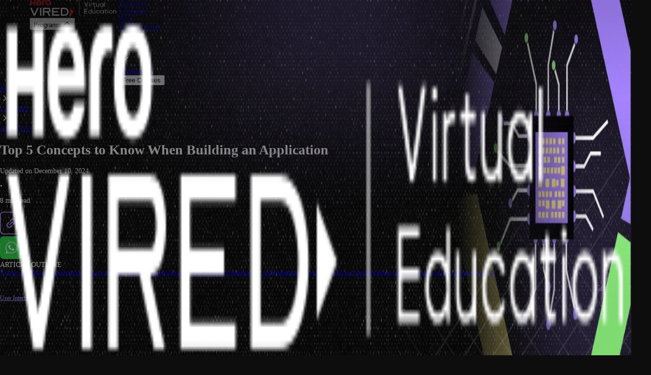

--- FILE ---
content_type: text/html; charset=utf-8
request_url: https://herovired.com/learning-hub/blogs/top-5-concepts-to-know-when-building-an-application
body_size: 30803
content:
<!DOCTYPE html><html lang="en"><head><meta charSet="utf-8"/><meta name="viewport" content="width=device-width, initial-scale=1"/><link rel="preload" as="image" imageSrcSet="/_next/image?url=https%3A%2F%2Fwordpress.herovired.com%2Fwp-content%2Fuploads%2F2025%2F10%2FBG-12.png&amp;w=640&amp;q=85 640w, /_next/image?url=https%3A%2F%2Fwordpress.herovired.com%2Fwp-content%2Fuploads%2F2025%2F10%2FBG-12.png&amp;w=750&amp;q=85 750w, /_next/image?url=https%3A%2F%2Fwordpress.herovired.com%2Fwp-content%2Fuploads%2F2025%2F10%2FBG-12.png&amp;w=828&amp;q=85 828w, /_next/image?url=https%3A%2F%2Fwordpress.herovired.com%2Fwp-content%2Fuploads%2F2025%2F10%2FBG-12.png&amp;w=1080&amp;q=85 1080w, /_next/image?url=https%3A%2F%2Fwordpress.herovired.com%2Fwp-content%2Fuploads%2F2025%2F10%2FBG-12.png&amp;w=1200&amp;q=85 1200w, /_next/image?url=https%3A%2F%2Fwordpress.herovired.com%2Fwp-content%2Fuploads%2F2025%2F10%2FBG-12.png&amp;w=1920&amp;q=85 1920w, /_next/image?url=https%3A%2F%2Fwordpress.herovired.com%2Fwp-content%2Fuploads%2F2025%2F10%2FBG-12.png&amp;w=2048&amp;q=85 2048w" imageSizes="100vw" fetchPriority="high"/><link rel="stylesheet" href="/_next/static/css/3c1b3e5ae4c848ef.css" data-precedence="next"/><link rel="stylesheet" href="/_next/static/css/355a359f78f0354a.css" data-precedence="next"/><link rel="stylesheet" href="/_next/static/css/7d3c73553adff233.css" data-precedence="next"/><link rel="stylesheet" href="/_next/static/css/6656ad6a0ec6c7e1.css" data-precedence="next"/><link rel="preload" as="script" fetchPriority="low" href="/_next/static/chunks/webpack-95d6a4a27abd25fb.js"/><script src="/_next/static/chunks/40fd47a6-852dc5623a43b35e.js" async=""></script><script src="/_next/static/chunks/2062-128d7000a2a3c492.js" async=""></script><script src="/_next/static/chunks/main-app-1f2855363ba0463d.js" async=""></script><script src="/_next/static/chunks/8534-51c3196a62c5c344.js" async=""></script><script src="/_next/static/chunks/5959-7410b3be859f97a7.js" async=""></script><script src="/_next/static/chunks/2996-2374d156e9af60a2.js" async=""></script><script src="/_next/static/chunks/app/layout-2266c603be179b2c.js" async=""></script><script src="/_next/static/chunks/app/error-f51fe7a2b772c828.js" async=""></script><script src="/_next/static/chunks/5096-68a9adee04e152ed.js" async=""></script><script src="/_next/static/chunks/6833-ca42efd96713258f.js" async=""></script><script src="/_next/static/chunks/9688-4a50d4e20ce13b16.js" async=""></script><script src="/_next/static/chunks/9138-03d795e5237e8a52.js" async=""></script><script src="/_next/static/chunks/5619-12f948ef9910aff4.js" async=""></script><script src="/_next/static/chunks/7380-b48bf55b1eea9036.js" async=""></script><script src="/_next/static/chunks/6736-f76a2b33f5a42b30.js" async=""></script><script src="/_next/static/chunks/8132-cfe5397ab68d4959.js" async=""></script><script src="/_next/static/chunks/4596-2bbf85eb5cbac7be.js" async=""></script><script src="/_next/static/chunks/app/learning-hub/blogs/%5Bslug%5D/page-e1583e9f96921ef5.js" async=""></script><meta name="next-size-adjust" content=""/><meta name="robots" content="index, follow" data-domain="herovired.com"/><link rel="preconnect" href="https://wordpress.herovired.com"/><link rel="dns-prefetch" href="https://wordpress.herovired.com"/><link rel="preconnect" href="https://staging.herovired.com"/><link rel="dns-prefetch" href="https://staging.herovired.com"/><title>Mobile Application Development Concepts | Hero Vired</title><meta name="description" content="Developing applications is a critical job role in today’s world. In this blog, we have listed top 5 things to consider before you design and build an application."/><link rel="canonical" href="https://herovired.com/learning-hub/blogs/top-5-concepts-to-know-when-building-an-application"/><meta property="og:title" content="Mobile Application Development Concepts | Hero Vired"/><meta property="og:description" content="Developing applications is a critical job role in today’s world. In this blog, we have listed top 5 things to consider before you design and build an application."/><meta property="og:url" content="https://herovired.com/learning-hub/blogs/top-5-concepts-to-know-when-building-an-application/"/><meta property="og:image" content="https://staging.herovired.com/wp-content/uploads/2022/04/Top-5-concepts-to-know-when-building-an-application.webp"/><meta property="og:image:width" content="1200"/><meta property="og:image:height" content="630"/><meta name="twitter:card" content="summary_large_image"/><meta name="twitter:title" content="Mobile Application Development Concepts | Hero Vired"/><meta name="twitter:description" content="Developing applications is a critical job role in today’s world. In this blog, we have listed top 5 things to consider before you design and build an application."/><meta name="twitter:image" content="https://staging.herovired.com/wp-content/uploads/2022/04/Top-5-concepts-to-know-when-building-an-application.webp"/><link rel="icon" href="/favicon.ico" type="image/x-icon" sizes="16x16"/><script>document.querySelectorAll('body link[rel="icon"], body link[rel="apple-touch-icon"]').forEach(el => document.head.appendChild(el))</script><script src="/_next/static/chunks/polyfills-42372ed130431b0a.js" noModule=""></script></head><body><nav id="header" class="left-0 w-full  backdrop-blur-[12.5px] z-50 sm:fixed top-0 bg-[rgba(13,13,13,0.75)]"><div class="awesome-container flex justify-between items-center pt-4 pb-2"><div id="header-left-section" class="flex items-center gap-8 justify-between sm:justify-start w-full"><div class="flex items-center gap-[0.9375rem] min-w-fit"><a href="https://herovired.com"><img id="header-hero-vired-logo" alt="Hero Vired Logo" loading="lazy" width="180" height="32" decoding="async" data-nimg="1" style="color:transparent" srcSet="/_next/image?url=https%3A%2F%2Fwordpress.herovired.com%2Fwp-content%2Fuploads%2F2025%2F05%2Fhv_white_head.png&amp;w=256&amp;q=75 1x, /_next/image?url=https%3A%2F%2Fwordpress.herovired.com%2Fwp-content%2Fuploads%2F2025%2F05%2Fhv_white_head.png&amp;w=384&amp;q=75 2x" src="/_next/image?url=https%3A%2F%2Fwordpress.herovired.com%2Fwp-content%2Fuploads%2F2025%2F05%2Fhv_white_head.png&amp;w=384&amp;q=75"/></a></div><div class="sm:relative sm:w-full"><button data-slot="dropdown-menu-trigger" class="whitespace-nowrap transition-[color,box-shadow] disabled:pointer-events-none disabled:opacity-50 [&amp;_svg]:pointer-events-none [&amp;_svg:not([class*=&#x27;size-&#x27;])]:size-4 shrink-0 [&amp;_svg]:shrink-0 outline-none focus-visible:border-ring focus-visible:ring-ring/50 focus-visible:ring-[3px] aria-invalid:ring-destructive/20 dark:aria-invalid:ring-destructive/40 aria-invalid:border-destructive flex items-center justify-center gap-1 bg-brand-white text-brand-black shadow-xs rounded-[3.125rem] cursor-pointer font-bold !text-[1rem] !py-2 h-12 px-5 py-4 has-[&gt;svg]:px-3 text-sm" id="header-programs-button" type="button" aria-haspopup="menu" aria-expanded="false" data-state="closed">Programs<!-- --> <img alt="drop-icon" loading="lazy" width="16" height="16" decoding="async" data-nimg="1" class="rotate-180" style="color:transparent" srcSet="/_next/image?url=https%3A%2F%2Fwordpress.herovired.com%2Fwp-content%2Fuploads%2F2025%2F03%2Fdrop-icon.png.png&amp;w=16&amp;q=75 1x, /_next/image?url=https%3A%2F%2Fwordpress.herovired.com%2Fwp-content%2Fuploads%2F2025%2F03%2Fdrop-icon.png.png&amp;w=32&amp;q=75 2x" src="/_next/image?url=https%3A%2F%2Fwordpress.herovired.com%2Fwp-content%2Fuploads%2F2025%2F03%2Fdrop-icon.png.png&amp;w=32&amp;q=75"/></button></div></div><div id="header-right-section" class="flex items-center gap-8"><div><div class="flex items-center gap-2"><div class="flex flex-col gap-[0.38rem]"><a id="header-skill-tests" class="cursor-pointer text-base font-medium leading-none tracking-[-0.02rem] m-0 w-fit whitespace-pre text-brand-white" href="https://herovired.com/?skilltests=1">Skill Tests</a></div></div></div><div><div class="flex items-center gap-2"><div class="flex flex-col gap-[0.38rem]"><a id="header-enterprise" class="cursor-pointer text-base font-medium leading-none tracking-[-0.02rem] m-0 w-fit whitespace-pre text-brand-white" href="https://herovired.com/vired-for-business/">Enterprise</a></div></div></div><div><div class="flex items-center gap-2"><div class="flex flex-col gap-[0.38rem]"><a id="header-blogs" class="cursor-pointer text-base font-medium leading-none tracking-[-0.02rem] m-0 w-fit whitespace-pre text-brand-white" href="https://herovired.com/learning-hub/blogs">Blogs</a></div></div></div><div><div class="flex items-center gap-2"><div class="flex flex-col gap-[0.38rem]"><a id="header-success-stories" class="cursor-pointer text-base font-medium leading-none tracking-[-0.02rem] m-0 w-fit whitespace-pre text-brand-white" href="https://herovired.com/success-stories/">Success Stories</a></div></div></div><div><div><div class="flex items-center gap-2 cursor-pointer group" type="button" id="radix-«Ram4utrlb»" aria-haspopup="menu" aria-expanded="false" data-state="closed" data-slot="dropdown-menu-trigger"><p id="header-more" class=" text-base font-medium leading-none tracking-[-0.02rem] m-0 w-fit whitespace-pre text-brand-white">More</p><div class="group-data-[state=open]:rotate-180"><svg xmlns="http://www.w3.org/2000/svg" width="24" height="24" viewBox="0 0 24 24" fill="none"><path d="M6 9L12 15L18 9" stroke="#FDFDFD" style="stroke-width:2;stroke-linecap:square;stroke-linejoin:bevel"></path></svg></div></div></div></div><div><div class="flex items-center gap-2"><div class="flex flex-col gap-[0.38rem]"><a id="header-scholarships" class="cursor-pointer text-base font-medium leading-none tracking-[-0.02rem] m-0 w-fit whitespace-pre text-brand-white" href="https://herovired.com/scholarships/">Scholarships</a><div class="w-[6rem] h-[0.125rem] gradient-line mb-[-0.38rem]"></div></div></div></div><div class="flex gap-4"><button data-slot="button" class="whitespace-nowrap transition-[color,box-shadow] disabled:pointer-events-none disabled:opacity-50 [&amp;_svg]:pointer-events-none [&amp;_svg:not([class*=&#x27;size-&#x27;])]:size-4 shrink-0 [&amp;_svg]:shrink-0 outline-none focus-visible:border-ring focus-visible:ring-ring/50 focus-visible:ring-[3px] aria-invalid:ring-destructive/20 dark:aria-invalid:ring-destructive/40 aria-invalid:border-destructive flex items-center justify-center gap-1 border border-brand-white bg-brand-black text-brand-white shadow-xs rounded-[3.125rem] cursor-pointer font-bold !text-[1rem] !py-2 h-12 px-5 py-4 has-[&gt;svg]:px-3 text-sm !px-4" id="header-start-learning-button">Free Courses</button></div></div></div></nav><div class="min-h-screen bg-[#0D0D0D] w-full"><div class="fixed top-[4.5rem] left-0 right-0 h-[0.375rem] bg-[#A584FF] origin-left z-50 will-change-transform" style="transform:scaleX(0)"></div><div class="flex items-start main-container justify-center"><div class="new-blogs-page flex flex-col items-start gap-0 max-w-full "><div class="w-full sm:mt-[4rem] flex flex-col items-start self-stretch z-[1] relative bg-[#0D0D0D] overflow-hidden py-4 px-4 sm:py-5 sm:px-5 md:py-6 md:px-6 lg:py-8 lg:px-8"><img alt="Blog header background" fetchPriority="high" decoding="async" data-nimg="fill" class="object-cover" style="position:absolute;height:100%;width:100%;left:0;top:0;right:0;bottom:0;color:transparent" sizes="100vw" srcSet="/_next/image?url=https%3A%2F%2Fwordpress.herovired.com%2Fwp-content%2Fuploads%2F2025%2F10%2FBG-12.png&amp;w=640&amp;q=85 640w, /_next/image?url=https%3A%2F%2Fwordpress.herovired.com%2Fwp-content%2Fuploads%2F2025%2F10%2FBG-12.png&amp;w=750&amp;q=85 750w, /_next/image?url=https%3A%2F%2Fwordpress.herovired.com%2Fwp-content%2Fuploads%2F2025%2F10%2FBG-12.png&amp;w=828&amp;q=85 828w, /_next/image?url=https%3A%2F%2Fwordpress.herovired.com%2Fwp-content%2Fuploads%2F2025%2F10%2FBG-12.png&amp;w=1080&amp;q=85 1080w, /_next/image?url=https%3A%2F%2Fwordpress.herovired.com%2Fwp-content%2Fuploads%2F2025%2F10%2FBG-12.png&amp;w=1200&amp;q=85 1200w, /_next/image?url=https%3A%2F%2Fwordpress.herovired.com%2Fwp-content%2Fuploads%2F2025%2F10%2FBG-12.png&amp;w=1920&amp;q=85 1920w, /_next/image?url=https%3A%2F%2Fwordpress.herovired.com%2Fwp-content%2Fuploads%2F2025%2F10%2FBG-12.png&amp;w=2048&amp;q=85 2048w" src="/_next/image?url=https%3A%2F%2Fwordpress.herovired.com%2Fwp-content%2Fuploads%2F2025%2F10%2FBG-12.png&amp;w=2048&amp;q=85"/><div class="flex flex-col sm:px-[2rem] items-start gap-3 sm:gap-4 md:gap-[1rem] w-full self-stretch z-10 relative"><div class="flex flex-wrap justify-start items-center gap-1 sm:gap-[0.25rem]"><a href="/"><div class="text-[#CDCDCD] tracking-[0.08rem] font-[&#x27;aktiv-grotesk&#x27;,sans-serif] text-[1rem] sm:text-[0.9375rem] md:text-[1rem] font-medium leading-[140%]">HOME</div></a><svg width="20" height="20" viewBox="0 0 20 20" fill="none" xmlns="http://www.w3.org/2000/svg" class="sm:h-[22px] sm:w-[22px] md:h-[24px] md:w-[24px]"><path d="M7.5 15L12.5 10L7.5 5" stroke="#CDCDCD" stroke-width="2" stroke-linecap="round" stroke-linejoin="round"></path></svg><a href="/learning-hub"><div class="text-[#CDCDCD] tracking-[0.08rem] font-[&#x27;aktiv-grotesk&#x27;,sans-serif] text-[1rem] sm:text-[0.9375rem] md:text-[1rem] font-medium leading-[140%]">LIBRARY</div></a><svg width="20" height="20" viewBox="0 0 20 20" fill="none" xmlns="http://www.w3.org/2000/svg" class="sm:h-[22px] sm:w-[22px] md:h-[24px] md:w-[24px]"><path d="M7.5 15L12.5 10L7.5 5" stroke="#CDCDCD" stroke-width="2" stroke-linecap="round" stroke-linejoin="round"></path></svg><a href="/learning-hub/blogs"><div class="text-[#A584FF] tracking-[0.08rem] font-[&#x27;aktiv-grotesk&#x27;,sans-serif] text-[1rem] sm:text-[0.9375rem] md:text-[1rem] font-medium leading-[140%]">ARTICLES</div></a></div><h1 class="text-[#fcfcfc] w-full text-[1.5rem] sm:text-[2rem] font-semibold sm:text-left leading-[150%] sm:leading-[125%] tracking-[0.08rem] p-0 m-0 text-xl sm:text-2xl md:text-3xl lg:text-4xl w-full">Top 5 Concepts to Know When Building an Application</h1><div class="flex flex-row items-start sm:items-center sm:justify-between self-stretch gap-3 sm:gap-4 w-full"><div class="flex flex-col sm:flex-row sm:flex-wrap sm:items-center gap-2 pt-[0.75rem]"><p class="text-[#CDCDCD] font-[&#x27;aktiv-grotesk&#x27;,sans-serif] text-[1rem] sm:text-[0.8125rem] md:text-[0.875rem] font-medium leading-normal m-0">Updated on <!-- -->December 10, 2024</p><div class="flex items-center gap-2"><span class="text-white text-[0.75rem] sm:text-[0.8125rem] md:text-[0.875rem] hidden sm:inline">•</span><p class="text-[#CDCDCD] font-[&#x27;aktiv-grotesk&#x27;,sans-serif] text-[1rem] sm:text-[0.8125rem] md:text-[0.875rem] font-medium leading-normal m-0">8 min<!-- --> read</p></div></div><div class="flex items-center pl-[5rem] sm:pl-0 gap-3 sm:gap-4 md:gap-[1.25rem] self-end sm:self-auto"><div class="flex flex-col items-center gap-2 sm:gap-[0.625rem] relative"><img alt="Copy link" loading="lazy" width="46" height="46" decoding="async" data-nimg="1" class="w-10 h-10 sm:w-11 sm:h-11 md:w-[2.875rem] md:h-[2.875rem] cursor-pointer hover:opacity-80 transition-opacity" style="color:transparent" srcSet="/_next/image?url=https%3A%2F%2Fwordpress.herovired.com%2Fwp-content%2Fuploads%2F2025%2F10%2FLogo.png&amp;w=48&amp;q=75 1x, /_next/image?url=https%3A%2F%2Fwordpress.herovired.com%2Fwp-content%2Fuploads%2F2025%2F10%2FLogo.png&amp;w=96&amp;q=75 2x" src="/_next/image?url=https%3A%2F%2Fwordpress.herovired.com%2Fwp-content%2Fuploads%2F2025%2F10%2FLogo.png&amp;w=96&amp;q=75"/></div><img alt="Share on WhatsApp" fetchPriority="high" loading="lazy" width="46" height="46" decoding="async" data-nimg="1" class="w-10 h-10 sm:w-11 sm:h-11 md:w-[2.875rem] md:h-[2.875rem] cursor-pointer hover:opacity-80 transition-opacity" style="color:transparent" srcSet="/_next/image?url=https%3A%2F%2Fwordpress.herovired.com%2Fwp-content%2Fuploads%2F2025%2F10%2FLogo-1.png&amp;w=48&amp;q=75 1x, /_next/image?url=https%3A%2F%2Fwordpress.herovired.com%2Fwp-content%2Fuploads%2F2025%2F10%2FLogo-1.png&amp;w=96&amp;q=75 2x" src="/_next/image?url=https%3A%2F%2Fwordpress.herovired.com%2Fwp-content%2Fuploads%2F2025%2F10%2FLogo-1.png&amp;w=96&amp;q=75"/></div></div></div></div><div class="flex relative whitespace-normal max-w-full bg-white overflow-visible"><div class="flex w-[20rem] p-[1.25rem_2.25rem] flex-col items-start m-[1.25rem_0_1.25rem_1.25rem] gap-[0.75rem] shrink-0 self-stretch rounded-[0.75rem] border border-[#A584FF] bg-[#E8E0FF] shadow-[0px_0px_1rem_0px_rgba(247,80,89,0.08)]"><div class="sticky top-[7.5rem] text-[#242424] text-[1rem] font-semibold leading-normal mb-[1rem] tracking-[0.08rem]">ARTICLE OUTLINE</div><div class="sticky top-[9.5rem] h-[calc(100vh-12.5rem)] overflow-y-scroll scrollbar-none [-webkit-overflow-scrolling:touch] [&amp;::-webkit-scrollbar]:hidden [scrollbar-width:none]"><div class="flex flex-col items-start gap-[1rem] self-stretch"><a class="flex p-[0.625rem] items-center gap-[2.75rem] self-stretch rounded-[0.5rem] bg-[#FDFDFD] text-[#0D0D0D] font-[&#x27;aktiv-grotesk&#x27;,sans-serif] text-[1rem] font-normal leading-[150%] flex-1 cursor-pointer hover:border-[#A584FF] transition-colors border-2 border-[#A584FF]" href="#types-of-software-applications">Types of software applications</a><a class="flex p-[0.625rem] items-center gap-[2.75rem] self-stretch rounded-[0.5rem] bg-[#FDFDFD] text-[#0D0D0D] font-[&#x27;aktiv-grotesk&#x27;,sans-serif] text-[1rem] font-normal leading-[150%] flex-1 cursor-pointer hover:border-[#A584FF] transition-colors border-2 border-transparent" href="#steps-involved-in-application-development">Steps involved in application development</a><a class="flex p-[0.625rem] items-center gap-[2.75rem] self-stretch rounded-[0.5rem] bg-[#FDFDFD] text-[#0D0D0D] font-[&#x27;aktiv-grotesk&#x27;,sans-serif] text-[1rem] font-normal leading-[150%] flex-1 cursor-pointer hover:border-[#A584FF] transition-colors border-2 border-transparent" href="#different-application-development-processes">Different application development processes</a><a class="flex p-[0.625rem] items-center gap-[2.75rem] self-stretch rounded-[0.5rem] bg-[#FDFDFD] text-[#0D0D0D] font-[&#x27;aktiv-grotesk&#x27;,sans-serif] text-[1rem] font-normal leading-[150%] flex-1 cursor-pointer hover:border-[#A584FF] transition-colors border-2 border-transparent" href="#skills-and-technologies-needed-at-each-phase-of-development">Skills and technologies needed at each phase of development</a></div></div></div><div class="w-full blog-content-wrapper text-[#0D0D0D] p-5 px-12 pb-10"><div class="my-[1rem] blog-html-content"><p>Applications are programs that are built to be executed on computers, browsers, mobile devices or any other platform that has a UI (User Interface) you can interact with. Unlike raw programs that are executed on the compilation, applications offer a GUI or <a href="https://herovired.com/learning-hub/blogs/python-gui/">Graphical User Interface</a>.</p>

<p>GUI allows end-users of the application to interact with the program’s features or carry out various tasks. Unlike text-based or command label-based user interfaces of other programs, applications are easier to use and offer multiple utilities to users. Developing applications is a critical job role in today’s world, especially with businesses operating online.</p>

<p>Unlike a few decades ago, applications were only built by IT firms and software development companies to serve a certain type of user. However, in today’s world, a large number of small and medium-sized companies need their own personalized application or software.</p>

<p>Websites and web applications are especially popular in major countries such as India. This demand is fueled by a large number of customers shopping online and the huge dependency of businesses on e-commerce. However, unlike websites, web applications are actual applications that are being hosted on remote servers. The frontend (or GUI) of these applications are relayed using the internet and with the help of browsers.</p>

<p>This is why now is the best time to become a <a href="https://herovired.com/courses/full-stack-developer-course-certification/">full stack web developer</a>. MNCs are shifting to web applications and have started offering online versions of their software and mid-sized companies are always in need of applications due to various business requirements. Full stack web development is an extremely lucrative sector now for any web developer.</p>

<p>Online portals, online websites that convert or edit files, the online version of Microsoft Office, Yahoo Mail, Google Sheets and the various applications we use online are all examples of web applications. Even Facebook, Youtube and other popular platforms are web applications. By learning full stack web development, you can develop applications for the web, and even for mobile.</p>
</div><div class="my-[1rem] blog-html-content"><h2 id="types-of-software-applications">Types of software applications</h2>
<p>There are various types of applications that we use and that we can build. Let us look at the most common types of applications out there.</p>
<h3>1. Web Applications:</h3>
<p>Web applications have become the most preferred kind of application for all kinds of tasks. This is due to not requiring the application to be installed and these applications not taking up any dedicated storage except the temporary cache. Also, because web applications run on browsers and not on your Operating Systems (OS), they are compatible across most platforms and systems with a browser.</p>

<p>It is not true that web applications do not require computing resources from a device through the client browser, however, it is immensely lesser than what a traditional software or application built for Windows OS or Linux would require.</p>
<h3>2. Native Applications and Mobile Applications:</h3>
<p>Applications made for mobile operating systems such as iOS or Android need to be installed from their respective app stores or with .apk format files (only for Android). Applications were being developed for mobile devices even when they were being run on Symbian OS, Blackberry OS, Tizen and even Java-based OS. There are also native applications that are developed for ChromeOS, webOS and many other platforms.</p>

<p>Native Script is an open-source framework that allows applications to be built as web applications and as native mobile applications at the same time. Developers can use CSS and JavaScript to build a single application that can run on both browsers and across multiple platforms such as iOS or Android.</p>
<h3>3. Computer Applications and Non-System Software:</h3>
<p>These applications are software that are built for operating systems such as macOS, Windows or Linux distributions. This kind of application needs to be installed in the memory of the computer as long as the application is needed. A lot of applications also come pre-installed in operating systems that allow us to carry out various tasks.</p>

<p>System software and software without a GUI that are used for carrying out autonomous tasks do not fall under the category of applications.</p>
</div><div class="flex flex-col gap-[1.5rem] my-[2rem]"><div class="items-center rounded-[0.75rem] bg-black w-full relative overflow-hidden min-h-[25rem] sm:min-h-[1.75rem]"><img alt="brochure-banner-bg" loading="lazy" decoding="async" data-nimg="fill" class="object-contain rounded-[0.75rem] z-1 min-h-[25rem] sm:min-h-[12.75rem]" style="position:absolute;height:100%;width:100%;left:0;top:0;right:0;bottom:0;color:transparent" sizes="100vw" srcSet="/_next/image?url=https%3A%2F%2Fwordpress.herovired.com%2Fwp-content%2Fuploads%2F2025%2F10%2FBG-4.png&amp;w=640&amp;q=75 640w, /_next/image?url=https%3A%2F%2Fwordpress.herovired.com%2Fwp-content%2Fuploads%2F2025%2F10%2FBG-4.png&amp;w=750&amp;q=75 750w, /_next/image?url=https%3A%2F%2Fwordpress.herovired.com%2Fwp-content%2Fuploads%2F2025%2F10%2FBG-4.png&amp;w=828&amp;q=75 828w, /_next/image?url=https%3A%2F%2Fwordpress.herovired.com%2Fwp-content%2Fuploads%2F2025%2F10%2FBG-4.png&amp;w=1080&amp;q=75 1080w, /_next/image?url=https%3A%2F%2Fwordpress.herovired.com%2Fwp-content%2Fuploads%2F2025%2F10%2FBG-4.png&amp;w=1200&amp;q=75 1200w, /_next/image?url=https%3A%2F%2Fwordpress.herovired.com%2Fwp-content%2Fuploads%2F2025%2F10%2FBG-4.png&amp;w=1920&amp;q=75 1920w, /_next/image?url=https%3A%2F%2Fwordpress.herovired.com%2Fwp-content%2Fuploads%2F2025%2F10%2FBG-4.png&amp;w=2048&amp;q=75 2048w" src="/_next/image?url=https%3A%2F%2Fwordpress.herovired.com%2Fwp-content%2Fuploads%2F2025%2F10%2FBG-4.png&amp;w=2048&amp;q=75"/><div class="z-[3] relative"><div class="flex flex-col items-start gap-5"><div class="flex flex-col items-start gap-5 self-stretch"><div class="flex flex-col items-start sm:max-w-[65%]  "><p class="text-[#FF454C] font-inter text-[0.875rem] font-bold leading-[100%] tracking-[0.175rem] uppercase px-[1rem] pt-[1.5rem]">POSTGRADUATE PROGRAM IN</p><p class="text-[#FDFDFD] font-inter text-[1.5rem] font-semibold leading-[135%] tracking-[-0.03rem] px-[1rem] pt-[1rem]">Multi Cloud Architecture &amp; DevOps</p><div class="flex items-start p-[1rem] pb-[0.5rem]"><div class="flex items-center gap-1"><p class="text-[#CDCDCD] font-inter text-[1rem] font-normal leading-[175%]">Master cloud architecture, DevOps practices, and automation to build scalable, resilient systems.</p></div></div></div><div class="w-full flex justify-center sm:justify-start z-[3]  px-[1rem] pt-[0rem] pb-[1.5rem]"><button data-slot="button" class="whitespace-nowrap transition-[color,box-shadow] disabled:pointer-events-none disabled:opacity-50 [&amp;_svg]:pointer-events-none [&amp;_svg:not([class*=&#x27;size-&#x27;])]:size-4 shrink-0 [&amp;_svg]:shrink-0 outline-none focus-visible:border-ring focus-visible:ring-ring/50 focus-visible:ring-[3px] aria-invalid:ring-destructive/20 dark:aria-invalid:ring-destructive/40 aria-invalid:border-destructive cursor-pointer inline-flex items-center gap-2 justify-center rounded-md bg-[linear-gradient(90deg,#9F7CFF_-4.45%,#000_104.87%)] text-brand-white font-bold !text-[1rem] h-12 px-5 py-4 has-[&gt;svg]:px-3 text-sm w-full sm:w-fit border border-neutral-grey-shade-3">Download Brochure <svg xmlns="http://www.w3.org/2000/svg" width="20" height="20" viewBox="0 0 20 20" fill="none"><path d="M4.10995 10.0007L10.0025 15.8933L15.8951 10.0007" stroke="#FDFDFD" style="stroke-width:2.5;stroke-linecap:square;stroke-linejoin:bevel"></path><path d="M10.0025 4.108L10.0025 10.0006L10.0025 14.998" stroke="#FDFDFD" style="stroke-width:2.5;stroke-linecap:square;stroke-linejoin:round"></path></svg></button></div></div></div></div></div><div class="my-[1rem] blog-html-content"><h2 id="steps-involved-in-application-development">Steps involved in application development</h2>
<p>For most kinds of application development, the steps involved are similar. However, rather than the operating systems, these programs run on the server or cloud for web application development and most modern application development processes. Thus, the steps involved are a bit different for web application development. However, many computer applications are also integrated with the cloud.</p>

<p>Due to the popularity of web development, let us take the example of the steps involved in application development with a full stack architecture. Full stack web developers are familiar with each layer of the application and are thus able to finish the entire development process by themselves.</p>

<p><strong>Step 1:</strong> Ideation of foundational visual design and user interface.</p>

<p><strong>Step 2:</strong> Designing the visual aspects of the application. This is done with the help of programming languages like HTML and CSS.</p>

<p><strong>Step 3:</strong> Developing the backend or the functionalities of the application. This can be done with the help of JavaScript and other backend languages. JavaScript, however, is both a frontend and <a href="https://herovired.com/learning-hub/blogs/back-end-languages/">backend language</a>. Data modelling is also done during this step of the development process.</p>

<p><strong>Step 4:</strong> Then, one can use technologies such as Angular to build applications as modules and components. Most full-stack developers use technology stacks such as MEAN (<a href="https://herovired.com/learning-hub/blogs/your-guide-to-mongodb-as-a-beginner/">MongoDB</a>, Express, Angular, Node.js) or <a href="https://herovired.com/learning-hub/blogs/mern-stack/">MERN</a> (MongoDB, Express, React, Node).</p>

<p><strong>Step 5:</strong> This is where the databases are integrated and the network protocols are set up. With the help of technologies such as AWS, developers can also host the application on the cloud.</p>
</div></div><div class="my-[1rem] blog-html-content"><h2 id="different-application-development-processes">Different application development processes</h2>
<p>Here are 3 most popular application development processes:</p>
<h3>1. Agile Development:</h3>
<p>Agile development is based on interactive development approaches and expects multiple iterations during the process. Each iterative phase becomes a sprint or a full iteration of all the phases of the development process.</p>
<h3>2. Rapid Application Development:</h3>
<p>During this development process, rapid prototyping and fast feedback are prioritized over everything else. Development cycles are super short and testing is done while units are modified and rebuilt. Rather than starting from scratch, these applications keep on being modified in order to suit business requirements.</p>
<h3>3. Waterfall Development:</h3>
<p>Waterfall development projects are planned in a sequential manner and each phase is fully completed before the next phase of the development process is started. Once a phase is completed, it is considered to be the final build and developers do not revisit that phase or iterate.</p>
<h3>4. core concepts to know to develop an application</h3>
<p>Modern application development procedures follow many essential concepts, methodologies and protocols. There are also many technology stacks that are considered to be absolutely crucial for developers. Let us look at the 5 core concepts for application development.</p>

<ul>
<li aria-level="1"><strong>DevOps Deployment Methodology:</strong> In this development concept, collaboration and organizational practices are focused upon. This concept tries to optimize development processes that require collaboration with different departments. DevOps Deployment also tries to ensure quality and life cycle protocols.</li>
</ul>
<ul>
<li aria-level="1"><strong>Application release automation (ARA):</strong> In this development concept, tools are used to automate various steps of the building process. These automation tools build automatically as code and are contributed by developers on the repositories. This also promotes automated testing to compare outcomes of various builds.</li>
</ul>
<ul>
<li aria-level="1"><strong>Configuration management (SCM):</strong> In <a href="https://herovired.com/learning-hub/blogs/an-extensive-guide-to-supply-chain-management/">SCM</a>, version control is the prime focus and the changes made to the build are managed and monitored. SCM concepts help in tracking these various changes and controlling the outcomes of the final build.</li>
</ul>
<ul>
<li aria-level="1"><strong>Continuous delivery (CD) and Continuous Integration (CI):</strong> The <a href="https://herovired.com/learning-hub/blogs/ci-cd-pipeline/">CI/CD methodology</a> takes the development process takes into account the continuous code changes and the building of new components that use the new code. The component builds help in integrating and improving the full application continuously.</li>
</ul>
<ul>
<li aria-level="1"><strong>Unit Testing:</strong> Unit testing is the concept of testing the smallest parts of components in an application to evaluate their individual performance and compatibility. This is also known as modular testing in various development processes.</li>
</ul>
</div><div class="my-[1rem] blog-html-content"><h2 id="skills-and-technologies-needed-at-each-phase-of-development">Skills and technologies needed at each phase of development</h2>
<p>Application developers must be skilled in frontend technologies, backend technologies, libraries, frameworks and databases in order to carry out full-stack development tasks. However, there are many developers who only work on certain development portions and thus need specific technologies and skills.</p>
<h3>Here is the choice of skills and technologies available for the frontend:</h3>
<ul>
<li aria-level="1">HTML</li>
<li aria-level="1">CSS</li>
<li aria-level="1">Figma</li>
<li aria-level="1">Adobe XD</li>
<li aria-level="1">JavaScript</li>
</ul>
<h3>Here is the choice of skills and technologies available for the backend:</h3>
<ul>
<li aria-level="1">PHP</li>
<li aria-level="1"><a href="https://herovired.com/learning-hub/topics/python-tutorial/">Python</a></li>
<li aria-level="1">Scala</li>
<li aria-level="1">Go</li>
<li aria-level="1">Ruby</li>
<li aria-level="1"><a href="https://herovired.com/learning-hub/topics/java-tutorial/">Java</a></li>
<li aria-level="1"><a href="https://herovired.com/learning-hub/topics/cpp-tutorial/">C++</a> or C#</li>
<li aria-level="1">JavaScript</li>
<li aria-level="1">TypeScript</li>
</ul>
<h3>Here is the choice of frameworks and libraries available:</h3>
<ul>
<li aria-level="1">Angular</li>
<li aria-level="1">Node</li>
<li aria-level="1">Spring</li>
<li aria-level="1">Django</li>
<li aria-level="1">Rails</li>
<li aria-level="1">SASS</li>
<li aria-level="1">React</li>
<li aria-level="1">Bootstrap</li>
<li aria-level="1">jQuery</li>
<li aria-level="1">Express</li>
<li aria-level="1">Ember</li>
</ul>
<h3>Here is the choice of database technologies available:</h3>
<ul>
<li aria-level="1"><a href="https://herovired.com/learning-hub/topics/what-is-sql/">SQL</a></li>
<li aria-level="1">MySQL or MariaDB</li>
<li aria-level="1">MongoDB or PostgreSQL</li>
<li aria-level="1">Distributed File Systems such as Hadoop</li>
</ul>
<h3>Here are some other tools that application developers need:</h3>
<ol>
<li aria-level="1">Text Editors</li>
<li aria-level="1">Automation tools for CI/CD</li>
<li aria-level="1">Integrated Development Environments such as Visual Studio, Atom, and other online alternatives</li>
<li aria-level="1">NPM and yarn package managers</li>
<li aria-level="1">Browser Developer Tools</li>
<li aria-level="1">Project Management Tools</li>
</ol>
<p>Full stack development is currently one of the most in-demand application skills. With full stack development, you can easily build an application to serve any business or end-user requirement. If you are dealing with the question of <a href="https://herovired.com/how-to-become-a-full-stack-developer-top-5-essential-tips/">how to become a full-stack developer</a>, your first step will be to look into various online <a href="https://herovired.com/courses/full-stack-developer-course-certification/">full-stack developer certification</a> programs.</p>

<p>The <a href="https://herovired.com/courses/full-stack-developer-course-certification/">Hero Vired Certificate Program in Full Stack Development</a> includes workshops, industry projects (with MERN stack), and hands-on learning sessions. Enroll now to enrich your skills. Additionally, you will be gaining much-needed exposure to MongoDB, SQL, Node JS, React JS, and various other technologies.</p>
</div></div></div></div></div></div><div class="w-full py-24 flex justify-center items-center"><div class="text-white text-lg">Loading related articles...</div></div><!--$--><!--/$--><footer class="w-full text-white p-0 !pb-20 font-aktiv relative"><img alt="Footer Background" loading="lazy" decoding="async" data-nimg="fill" class="object-cover -z-10" style="position:absolute;height:100%;width:100%;left:0;top:0;right:0;bottom:0;color:transparent" sizes="100vw" srcSet="/_next/image?url=https%3A%2F%2Fwordpress.herovired.com%2Fwp-content%2Fuploads%2F2025%2F03%2Ffooter-bg-1.png&amp;w=640&amp;q=75 640w, /_next/image?url=https%3A%2F%2Fwordpress.herovired.com%2Fwp-content%2Fuploads%2F2025%2F03%2Ffooter-bg-1.png&amp;w=750&amp;q=75 750w, /_next/image?url=https%3A%2F%2Fwordpress.herovired.com%2Fwp-content%2Fuploads%2F2025%2F03%2Ffooter-bg-1.png&amp;w=828&amp;q=75 828w, /_next/image?url=https%3A%2F%2Fwordpress.herovired.com%2Fwp-content%2Fuploads%2F2025%2F03%2Ffooter-bg-1.png&amp;w=1080&amp;q=75 1080w, /_next/image?url=https%3A%2F%2Fwordpress.herovired.com%2Fwp-content%2Fuploads%2F2025%2F03%2Ffooter-bg-1.png&amp;w=1200&amp;q=75 1200w, /_next/image?url=https%3A%2F%2Fwordpress.herovired.com%2Fwp-content%2Fuploads%2F2025%2F03%2Ffooter-bg-1.png&amp;w=1920&amp;q=75 1920w, /_next/image?url=https%3A%2F%2Fwordpress.herovired.com%2Fwp-content%2Fuploads%2F2025%2F03%2Ffooter-bg-1.png&amp;w=2048&amp;q=75 2048w" src="/_next/image?url=https%3A%2F%2Fwordpress.herovired.com%2Fwp-content%2Fuploads%2F2025%2F03%2Ffooter-bg-1.png&amp;w=2048&amp;q=75"/><div class="awesome-container mx-auto pt-20 flex flex-col gap-12"><div class="flex items-start gap-[2.5rem] self-stretch"><div class="min-w-[13.75rem] min-h-[2.375rem] relative"><img alt="Hero Vired logo" loading="lazy" decoding="async" data-nimg="fill" style="position:absolute;height:100%;width:100%;left:0;top:0;right:0;bottom:0;color:transparent" sizes="100vw" srcSet="/_next/image?url=https%3A%2F%2Fwordpress.herovired.com%2Fwp-content%2Fuploads%2F2025%2F04%2FLogo-56.png&amp;w=640&amp;q=75 640w, /_next/image?url=https%3A%2F%2Fwordpress.herovired.com%2Fwp-content%2Fuploads%2F2025%2F04%2FLogo-56.png&amp;w=750&amp;q=75 750w, /_next/image?url=https%3A%2F%2Fwordpress.herovired.com%2Fwp-content%2Fuploads%2F2025%2F04%2FLogo-56.png&amp;w=828&amp;q=75 828w, /_next/image?url=https%3A%2F%2Fwordpress.herovired.com%2Fwp-content%2Fuploads%2F2025%2F04%2FLogo-56.png&amp;w=1080&amp;q=75 1080w, /_next/image?url=https%3A%2F%2Fwordpress.herovired.com%2Fwp-content%2Fuploads%2F2025%2F04%2FLogo-56.png&amp;w=1200&amp;q=75 1200w, /_next/image?url=https%3A%2F%2Fwordpress.herovired.com%2Fwp-content%2Fuploads%2F2025%2F04%2FLogo-56.png&amp;w=1920&amp;q=75 1920w, /_next/image?url=https%3A%2F%2Fwordpress.herovired.com%2Fwp-content%2Fuploads%2F2025%2F04%2FLogo-56.png&amp;w=2048&amp;q=75 2048w" src="/_next/image?url=https%3A%2F%2Fwordpress.herovired.com%2Fwp-content%2Fuploads%2F2025%2F04%2FLogo-56.png&amp;w=2048&amp;q=75"/></div><p class="text-gray-400">Hero Vired is a premium LearnTech company offering industry-relevant programs in partnership with world-class institutions to create the change-makers of tomorrow. Part of the rich legacy of the Hero Group, we aim to transform the skilling landscape.</p></div><div class="grid grid-cols-5 gap-[1.5rem] border-t-2 border-dashed border-brand-white pt-[3rem]" style="border-image:repeating-linear-gradient(90deg, #fdfdfd33, #fdfdfd33 20px, transparent 20px, transparent 40px) 1"><div><div class="col flex flex-col gap-[1.5rem]"><p class="text-[var(--Brand-Violet,#A584FF)]  font-[&#x27;Helvetica_Neue_LT_Pro&#x27;] text-[0.875rem] font-medium leading-[100%] tracking-[0.105rem] uppercase"><a href="https://herovired.com/data-science-courses/">Data Science</a></p><div><p class="text-brand-white font-[&#x27;Helvetica_Neue_LT_Pro&#x27;] text-[0.875rem] font-medium leading-[150%]"><a href="https://herovired.com/courses/data-science-business-analytics-course-certification/">Postgraduate Program Data Science, Data Engineering &amp; AI</a></p></div><div><p class="text-brand-white font-[&#x27;Helvetica_Neue_LT_Pro&#x27;] text-[0.875rem] font-medium leading-[150%]"><a href="https://herovired.com/courses/data-science-machine-learning-ai-course-certification/">Integrated Program in Data Science, AI and ML</a></p></div><div><p class="text-brand-white font-[&#x27;Helvetica_Neue_LT_Pro&#x27;] text-[0.875rem] font-medium leading-[150%]"><a href="https://herovired.com/courses/advanced-artificial-intelligence-machine-learning-course-certification/">Accelerator Program in AI and Machine Learning</a></p></div><div><p class="text-brand-white font-[&#x27;Helvetica_Neue_LT_Pro&#x27;] text-[0.875rem] font-medium leading-[150%]"><a href="https://herovired.com/courses/data-science-and-analytics-course-certification/">Advanced Certification Program in Data Science &amp; Analytics</a></p></div><div><p class="text-brand-white font-[&#x27;Helvetica_Neue_LT_Pro&#x27;] text-[0.875rem] font-medium leading-[150%]"><a href="https://herovired.com/courses/data-analytics-course-certification/">Certification Program in Data Analytics</a></p></div><div><p class="text-brand-white font-[&#x27;Helvetica_Neue_LT_Pro&#x27;] text-[0.875rem] font-medium leading-[150%]"><a href="https://herovired.com/courses/pgp-in-business-and-data-analytics/">Postgraduate Program in Business &amp; Data Analytics</a></p></div><div><p class="text-brand-white font-[&#x27;Helvetica_Neue_LT_Pro&#x27;] text-[0.875rem] font-medium leading-[150%]"><a href="https://herovired.com/courses/data-analytics-bootcamp-in-advanced-excel-and-sql/">Data Analytics Bootcamp in Advanced Excel &amp; SQL</a></p></div></div></div><div><div class="col flex flex-col gap-[1.5rem]"><p class="text-[var(--Brand-Violet,#A584FF)]  font-[&#x27;Helvetica_Neue_LT_Pro&#x27;] text-[0.875rem] font-medium leading-[100%] tracking-[0.105rem] uppercase"><a href="https://herovired.com/software-courses/">Technology</a></p><div><p class="text-brand-white font-[&#x27;Helvetica_Neue_LT_Pro&#x27;] text-[0.875rem] font-medium leading-[150%]"><a href="https://herovired.com/courses/full-stack-developer-course-certification/">Certificate Program in Full Stack Development with Specialization for Web and Mobile</a></p></div><div><p class="text-brand-white font-[&#x27;Helvetica_Neue_LT_Pro&#x27;] text-[0.875rem] font-medium leading-[150%]"><a href="https://herovired.com/courses/devops-cloud-engineering-course-certification/">Postgraduate Program in Multi Cloud Architecture &amp; DevOps</a></p></div><div><p class="text-brand-white font-[&#x27;Helvetica_Neue_LT_Pro&#x27;] text-[0.875rem] font-medium leading-[150%]"><a href="https://herovired.com/courses/application-development-course-certification/">Certificate Program in Application Development</a></p></div><div><p class="text-brand-white font-[&#x27;Helvetica_Neue_LT_Pro&#x27;] text-[0.875rem] font-medium leading-[150%]"><a href="https://herovired.com/courses/cyber-security-course-certification/">Certificate Program in Cybersecurity Essentials &amp; Risk Assessment</a></p></div><div><p class="text-brand-white font-[&#x27;Helvetica_Neue_LT_Pro&#x27;] text-[0.875rem] font-medium leading-[150%]"><a href="https://herovired.com/courses/pgp-in-cloud-computing-and-devops-engineering/">Postgraduate Program in DevOps &amp; Cloud</a></p></div></div></div><div><div class="col flex flex-col gap-[1.5rem]"><p class="text-[var(--Brand-Violet,#A584FF)]  font-[&#x27;Helvetica_Neue_LT_Pro&#x27;] text-[0.875rem] font-medium leading-[100%] tracking-[0.105rem] uppercase"><a href="https://herovired.com/finance-courses/">Finance</a></p><div><p class="text-brand-white font-[&#x27;Helvetica_Neue_LT_Pro&#x27;] text-[0.875rem] font-medium leading-[150%]"><a href="https://herovired.com/courses/financial-technologies-course-certification/">Integrated Program in Finance and Financial Technologies</a></p></div><div><p class="text-brand-white font-[&#x27;Helvetica_Neue_LT_Pro&#x27;] text-[0.875rem] font-medium leading-[150%]"><a href="https://herovired.com/courses/equity-research-and-trading-course-certification/">Certificate Program in Equity Research and Trading</a></p></div><div><p class="text-brand-white font-[&#x27;Helvetica_Neue_LT_Pro&#x27;] text-[0.875rem] font-medium leading-[150%]"><a href="https://herovired.com/courses/financial-analysis-risk-management-course-certification/">Postgraduate Program in Financial Analysis, Valuation &amp; Risk Management</a></p></div></div></div><div><div class="col flex flex-col gap-[1.5rem]"><p class="text-[var(--Brand-Violet,#A584FF)]  font-[&#x27;Helvetica_Neue_LT_Pro&#x27;] text-[0.875rem] font-medium leading-[100%] tracking-[0.105rem] uppercase"><a href="https://herovired.com/management-courses/">Management</a></p><div><p class="text-brand-white font-[&#x27;Helvetica_Neue_LT_Pro&#x27;] text-[0.875rem] font-medium leading-[150%]"><a href="https://herovired.com/courses/strategic-management-course-certification/">Executive Program in Strategy Innovation &amp; Leadership</a></p></div><div><p class="text-brand-white font-[&#x27;Helvetica_Neue_LT_Pro&#x27;] text-[0.875rem] font-medium leading-[150%]"><a href="https://herovired.com/courses/pgp-in-ai-and-business-management/">Postgraduate Program in Leading with AI: Strategy to Business Impact</a></p></div><div><p class="text-brand-white font-[&#x27;Helvetica_Neue_LT_Pro&#x27;] text-[0.875rem] font-medium leading-[150%]"><a href="https://herovired.com/courses/product-management-course-certification/">Executive Program in Product Management</a></p></div><div><p class="text-brand-white font-[&#x27;Helvetica_Neue_LT_Pro&#x27;] text-[0.875rem] font-medium leading-[150%]"><a href="https://herovired.com/courses/product-management-program-for-beginners/">Certificate Program in Product Management</a></p></div><div><p class="text-brand-white font-[&#x27;Helvetica_Neue_LT_Pro&#x27;] text-[0.875rem] font-medium leading-[150%]"><a href="https://herovired.com/courses/inside-sales-course-certification/">Certificate Program in Technology-enabled Sales</a></p></div></div></div><div><div class="col flex flex-col gap-[1.5rem]"><p class="text-[var(--Brand-Violet,#A584FF)]  font-[&#x27;Helvetica_Neue_LT_Pro&#x27;] text-[0.875rem] font-medium leading-[100%] tracking-[0.105rem] uppercase"><a href="">Future Tech</a></p><div><p class="text-brand-white font-[&#x27;Helvetica_Neue_LT_Pro&#x27;] text-[0.875rem] font-medium leading-[150%]"><a href="https://herovired.com/courses/game-designing-esports-course-certification/">Certificate Program in Gaming &amp; Esports</a></p></div><div><p class="text-brand-white font-[&#x27;Helvetica_Neue_LT_Pro&#x27;] text-[0.875rem] font-medium leading-[150%]"><a href="https://herovired.com/courses/ar-vr-course-certification/">Certificate Program in Extended Reality (VR+AR)</a></p></div><div><p class="text-brand-white font-[&#x27;Helvetica_Neue_LT_Pro&#x27;] text-[0.875rem] font-medium leading-[150%]"><a href="https://herovired.com/courses/ux-design/">Professional Diploma in UX Design</a></p></div></div></div></div><div class="flex justify-between border-t-2 border-dashed border-brand-white pt-5" style="border-image:repeating-linear-gradient(90deg, #fdfdfd33, #fdfdfd33 20px, transparent 20px, transparent 40px) 1"><div class="flex gap-20"><a class="text-gray-300 hover:text-white" href="https://herovired.com/learning-hub/blogs">Blogs</a></div><div class="mx-2 text-[#fefefe20]">|</div><div class="flex gap-20"><a class="text-gray-300 hover:text-white" href="https://herovired.com/reviews">Reviews</a></div><div class="mx-2 text-[#fefefe20]">|</div><div class="flex gap-20"><a class="text-gray-300 hover:text-white" href="https://herovired.com/events">Events</a></div><div class="mx-2 text-[#fefefe20]">|</div><div class="flex gap-20"><a class="text-gray-300 hover:text-white" href="https://herovired.com/news-room">In the News</a></div><div class="mx-2 text-[#fefefe20]">|</div><div class="flex gap-20"><a class="text-gray-300 hover:text-white" href="https://herovired.com/about-us">About Us</a></div><div class="mx-2 text-[#fefefe20]">|</div><div class="flex gap-20"><a class="text-gray-300 hover:text-white" href="https://herovired.com/contact-us">Contact us</a></div><div class="mx-2 text-[#fefefe20]">|</div><div class="flex gap-20"><a class="text-gray-300 hover:text-white" href="https://herovired.com/learning-hub">Learning Hub</a></div></div><div class="flex justify-between pt-5"><div class="flex space-x-6"><a class="flex items-center gap-2" href="tel:18003093939"><svg xmlns="http://www.w3.org/2000/svg" width="28" height="28" viewBox="0 0 28 28" fill="none"><path d="M22.9994 18.4765V21.1862C23.0005 21.4377 22.9488 21.6867 22.8479 21.9172C22.7469 22.1477 22.5988 22.3546 22.413 22.5247C22.2273 22.6947 22.008 22.8242 21.7693 22.9048C21.5305 22.9854 21.2775 23.0153 21.0265 22.9927C18.2415 22.6907 15.5664 21.7409 13.216 20.2197C11.0293 18.8329 9.17534 16.9827 7.7858 14.8003C6.25627 12.4439 5.30442 9.76107 5.00735 6.96915C4.98473 6.71938 5.01447 6.46764 5.09468 6.22996C5.17489 5.99229 5.30381 5.77389 5.47323 5.58866C5.64265 5.40343 5.84885 5.25544 6.07872 5.15411C6.30858 5.05278 6.55707 5.00032 6.80837 5.00009H9.52347C9.96269 4.99577 10.3885 5.151 10.7215 5.43683C11.0545 5.72267 11.2721 6.11961 11.3335 6.55366C11.4481 7.42084 11.6607 8.27229 11.9671 9.09177C12.0888 9.41507 12.1152 9.76642 12.043 10.1042C11.9708 10.442 11.8031 10.752 11.5598 10.9976L10.4104 12.1447C11.6988 14.406 13.5748 16.2784 15.8406 17.5642L16.99 16.4171C17.2361 16.1742 17.5467 16.0069 17.8852 15.9348C18.2236 15.8628 18.5757 15.8891 18.8996 16.0106C19.7207 16.3164 20.5739 16.5285 21.4428 16.6429C21.8824 16.7048 22.2839 16.9258 22.5709 17.2639C22.858 17.6019 23.0105 18.0335 22.9994 18.4765Z" fill="#FCFCFC"></path><path d="M15.9375 4C17.9758 4.21477 19.8797 5.1188 21.3344 6.56258C22.7891 8.00636 23.7074 9.90341 23.9375 11.94" stroke="#FCFCFC" style="stroke-width:2;stroke-linecap:round;stroke-linejoin:round"></path><path d="M15.9375 8C16.921 8.19394 17.8235 8.67903 18.5279 9.39231C19.2322 10.1056 19.7059 11.0141 19.8875 12" stroke="#FCFCFC" style="stroke-width:2;stroke-linecap:round;stroke-linejoin:round"></path></svg> 18003093939</a><a class="flex items-center gap-2" href="mailto:hello@herovired.com"><svg xmlns="http://www.w3.org/2000/svg" width="28" height="28" viewBox="0 0 28 28" fill="none"><path style="fill-rule:evenodd;clip-rule:evenodd" d="M6 6H22C23.1046 6 24 6.89543 24 8V20C24 21.1046 23.1046 22 22 22H6C4.89543 22 4 21.1046 4 20V8C4 6.89543 4.89543 6 6 6ZM7.41354 9.08951C6.91069 8.86112 6.3179 9.08361 6.08951 9.58646C5.86112 10.0893 6.08361 10.6821 6.58646 10.9105L12.8655 13.7624L12.8655 13.7624L12.8703 13.7646C13.2246 13.9232 13.6151 14 14 14C14.3849 14 14.7754 13.9232 15.1297 13.7646L15.1297 13.7646L15.1345 13.7624L21.4135 10.9105C21.9164 10.6821 22.1389 10.0893 21.9105 9.58646C21.6821 9.08361 21.0893 8.86112 20.5865 9.08951L14.3123 11.9392L14.3105 11.94C14.2327 11.9745 14.1242 12 14 12C13.8758 12 13.7673 11.9745 13.6895 11.94L7.41354 9.08951Z" fill="#FCFCFC"></path></svg> hello@herovired.com</a><a class="flex flex-col sm:flex-row text-[0.75rem] items-center gap-2" target="_blank" href="https://api.whatsapp.com/send?phone=918448644015&amp;text=I%27d%20like%20to%20start%20my%20learning%20journey"><svg xmlns="http://www.w3.org/2000/svg" width="28" height="28" viewBox="0 0 28 28" fill="none"><path style="fill-rule:evenodd;clip-rule:evenodd" d="M5.5494 13.7489C5.5494 9.21935 9.22134 5.54745 13.7509 5.54745C18.2805 5.54745 21.9524 9.21935 21.9524 13.7489C21.9524 18.2784 18.2805 21.9503 13.7509 21.9503C12.2507 21.9503 10.8445 21.5475 9.6347 20.8441L7.7622 21.442C9.41476 22.7303 11.4932 23.4977 13.7509 23.4977C19.1351 23.4977 23.4999 19.133 23.4999 13.7489C23.4999 8.3647 19.1351 4 13.7509 4C8.36672 4 4.00195 8.3647 4.00195 13.7489C4.00195 16.3225 4.99927 18.6633 6.62852 20.4057C6.82815 19.7405 7.04326 19.0265 7.16182 18.6332C6.14873 17.2688 5.5494 15.5788 5.5494 13.7489Z" fill="white"></path><path d="M5.55646 18.8556L4.13281 23.9003L9.36322 22.4457L9.64173 20.8363L6.23733 21.9195L7.13486 18.6699L5.55646 18.8556Z" fill="white"></path><path d="M9.88448 9.30232C9.56848 9.52159 9.29908 9.80134 9.0919 10.1254C8.88472 10.4494 8.74386 10.8113 8.67746 11.1902C8.52271 12.3972 9.2655 13.6351 9.2655 13.6351C10.019 14.7561 10.9135 15.7755 11.9271 16.6681C12.8138 17.3697 13.8205 17.9045 14.8982 18.2465C15.5269 18.4975 16.2146 18.562 16.879 18.4322C17.4678 18.2706 17.9888 17.9232 18.3645 17.4418C18.4526 17.2228 18.5149 16.9943 18.5502 16.761C18.5857 16.5562 18.5857 16.3468 18.5502 16.142C18.5193 15.9253 16.291 14.904 16.0743 14.9659C15.8577 15.0278 15.6719 15.4302 15.4243 15.7706C15.1768 16.111 15.0839 16.2658 14.8363 16.2658C14.5887 16.2658 13.5055 15.8325 12.4842 14.904C11.9008 14.3982 11.4449 13.7621 11.1534 13.0471C11.1534 13.0471 11.3391 12.8305 11.5867 12.49C11.7793 12.2789 11.9174 12.024 11.989 11.7473C11.989 11.5925 11.1224 9.39517 10.9058 9.30232C10.567 9.25469 10.2233 9.25469 9.88448 9.30232Z" fill="white"></path></svg> Whatsapp</a></div><div class="flex space-x-4"><a class="text-xl" href="https://www.instagram.com/herovired/"><svg xmlns="http://www.w3.org/2000/svg" width="28" height="28" viewBox="0 0 28 28" fill="none"><path d="M17.9818 14.4375C17.9818 15.2405 17.7437 16.0255 17.2976 16.6931C16.8515 17.3608 16.2174 17.8812 15.4755 18.1885C14.7337 18.4957 13.9173 18.5761 13.1298 18.4195C12.3422 18.2628 11.6188 17.8762 11.051 17.3084C10.4832 16.7406 10.0965 16.0171 9.93985 15.2296C9.7832 14.442 9.8636 13.6257 10.1709 12.8838C10.4782 12.1419 10.9986 11.5079 11.6662 11.0617C12.3339 10.6156 13.1188 10.3775 13.9218 10.3775C14.9982 10.3787 16.0302 10.8069 16.7913 11.568C17.5524 12.3291 17.9806 13.3611 17.9818 14.4375ZM26.6093 8.855V20.02C26.6071 21.9037 25.8579 23.7097 24.5259 25.0416C23.1939 26.3736 21.388 27.1229 19.5043 27.125H8.33935C6.45565 27.1229 4.64971 26.3736 3.31773 25.0416C1.98575 23.7097 1.23651 21.9037 1.23438 20.02V8.855C1.23651 6.97129 1.98575 5.16535 3.31773 3.83336C4.64971 2.50138 6.45565 1.75213 8.33935 1.75H19.5043C21.388 1.75213 23.1939 2.50138 24.5259 3.83336C25.8579 5.16535 26.6071 6.97129 26.6093 8.855ZM20.0118 14.4375C20.0118 13.233 19.6546 12.0556 18.9855 11.0541C18.3163 10.0526 17.3652 9.27201 16.2524 8.81107C15.1396 8.35014 13.9151 8.22953 12.7337 8.46452C11.5524 8.6995 10.4673 9.27952 9.61556 10.1312C8.76387 10.9829 8.18385 12.0681 7.94887 13.2494C7.71389 14.4307 7.83449 15.6552 8.29542 16.768C8.75636 17.8808 9.53693 18.832 10.5384 19.5012C11.5399 20.1703 12.7173 20.5275 13.9218 20.5275C15.5364 20.5257 17.0844 19.8835 18.2261 18.7418C19.3678 17.6001 20.01 16.0521 20.0118 14.4375ZM22.0418 7.84C22.0418 7.53888 21.9525 7.24452 21.7852 6.99414C21.6179 6.74377 21.3801 6.54863 21.1019 6.43339C20.8237 6.31816 20.5176 6.28801 20.2223 6.34675C19.9269 6.4055 19.6557 6.5505 19.4427 6.76343C19.2298 6.97636 19.0848 7.24764 19.0261 7.54297C18.9673 7.83831 18.9975 8.14443 19.1127 8.42264C19.2279 8.70084 19.4231 8.93862 19.6735 9.10591C19.9238 9.27321 20.2182 9.3625 20.5193 9.3625C20.9231 9.3625 21.3103 9.20209 21.5959 8.91657C21.8814 8.63105 22.0418 8.24379 22.0418 7.84Z" fill="#FCFCFC"></path></svg></a><a class="text-xl" href="https://www.linkedin.com/company/hero-vired/"><svg xmlns="http://www.w3.org/2000/svg" width="28" height="28" viewBox="0 0 28 28" fill="none"><path style="fill-rule:evenodd;clip-rule:evenodd" d="M4.55 26.6004H24.15C25.6964 26.6004 26.95 25.3468 26.95 23.8004V4.20039C26.95 2.65399 25.6964 1.40039 24.15 1.40039H4.55C3.0036 1.40039 1.75 2.65399 1.75 4.20039V23.8004C1.75 25.3468 3.0036 26.6004 4.55 26.6004Z" fill="#FCFCFC"></path><path style="fill-rule:evenodd;clip-rule:evenodd" d="M23.45 23.1023H19.7105V16.7331C19.7105 14.9868 19.0469 14.0109 17.6647 14.0109C16.1611 14.0109 15.3755 15.0265 15.3755 16.7331V23.1023H11.7717V10.969H15.3755V12.6034C15.3755 12.6034 16.4591 10.5983 19.0339 10.5983C21.6075 10.5983 23.45 12.1699 23.45 15.4203V23.1023ZM7.47227 9.38025C6.24472 9.38025 5.25 8.37772 5.25 7.1413C5.25 5.90487 6.24472 4.90234 7.47227 4.90234C8.69982 4.90234 9.69395 5.90487 9.69395 7.1413C9.69395 8.37772 8.69982 9.38025 7.47227 9.38025ZM5.61139 23.1023H9.36929V10.969H5.61139V23.1023Z" fill="#242424"></path></svg></a><a class="text-xl" href="https://www.youtube.com/channel/UC81ztf6ahAKbQWTh53NqJCw"><svg xmlns="http://www.w3.org/2000/svg" width="28" height="28" viewBox="0 0 28 28" fill="none"><path d="M26.905 7.60019C26.5946 6.45207 25.6989 5.55301 24.5508 5.24594C23.0086 4.65055 8.07101 4.35883 3.73782 5.263C2.58969 5.57349 1.69064 6.46913 1.38356 7.61725C0.687522 10.671 0.634636 17.2731 1.40062 20.395C1.71111 21.5432 2.60675 22.4422 3.75488 22.7493C6.80858 23.4522 21.3265 23.5511 24.5678 22.7493C25.716 22.4388 26.615 21.5432 26.9221 20.395C27.6642 17.0684 27.7171 10.8757 26.905 7.60019Z" fill="#FCFCFC"></path><path d="M18.5463 13.9988L11.5859 10.0068V17.9908L18.5463 13.9988Z" fill="#242424"></path></svg></a></div></div><div class="flex justify-between items-center pt-5 border-t-2 border-dashed border-brand-white text-gray-400" style="border-image:repeating-linear-gradient(90deg, #fdfdfd33, #fdfdfd33 20px, transparent 20px, transparent 40px) 1"><div><a href="https://herovired.com/privacy-policy">Privacy Policy &amp; Terms</a> <!-- -->|<a class="cursor-default" href="https://herovired.com/sitemap">Sitemap</a></div><span>© 2025 Hero Vired. All rights reserved.</span></div></div></footer><!--$?--><template id="B:0"></template><!--/$--><!--$?--><template id="B:1"></template><!--/$--><!--$--><noscript><iframe src="https://www.googletagmanager.com/ns.html?id=GTM-P4T2W2R" height="0" width="0" style="display:none;visibility:hidden" title="GTM"></iframe></noscript><!--/$--><script src="/_next/static/chunks/webpack-95d6a4a27abd25fb.js" async=""></script><div hidden id="S:0"></div><script>$RC=function(b,c,e){c=document.getElementById(c);c.parentNode.removeChild(c);var a=document.getElementById(b);if(a){b=a.previousSibling;if(e)b.data="$!",a.setAttribute("data-dgst",e);else{e=b.parentNode;a=b.nextSibling;var f=0;do{if(a&&8===a.nodeType){var d=a.data;if("/$"===d)if(0===f)break;else f--;else"$"!==d&&"$?"!==d&&"$!"!==d||f++}d=a.nextSibling;e.removeChild(a);a=d}while(a);for(;c.firstChild;)e.insertBefore(c.firstChild,a);b.data="$"}b._reactRetry&&b._reactRetry()}};$RC("B:0","S:0")</script><div hidden id="S:1"></div><script>$RC("B:1","S:1")</script><script>(self.__next_f=self.__next_f||[]).push([0])</script><script>self.__next_f.push([1,"1:\"$Sreact.fragment\"\n3:I[62493,[],\"\"]\n4:I[96521,[],\"\"]\n6:I[90339,[],\"MetadataBoundary\"]\n8:I[90339,[],\"OutletBoundary\"]\nb:I[51289,[],\"AsyncMetadataOutlet\"]\nd:I[90339,[],\"ViewportBoundary\"]\nf:I[16100,[],\"\"]\n10:I[68971,[\"8534\",\"static/chunks/8534-51c3196a62c5c344.js\",\"5959\",\"static/chunks/5959-7410b3be859f97a7.js\",\"2996\",\"static/chunks/2996-2374d156e9af60a2.js\",\"7177\",\"static/chunks/app/layout-2266c603be179b2c.js\"],\"default\"]\n11:I[86893,[\"8039\",\"static/chunks/app/error-f51fe7a2b772c828.js\"],\"default\",1]\n12:\"$Sreact.suspense\"\n13:I[92457,[\"5096\",\"static/chunks/5096-68a9adee04e152ed.js\",\"8534\",\"static/chunks/8534-51c3196a62c5c344.js\",\"6833\",\"static/chunks/6833-ca42efd96713258f.js\",\"9688\",\"static/chunks/9688-4a50d4e20ce13b16.js\",\"9138\",\"static/chunks/9138-03d795e5237e8a52.js\",\"5619\",\"static/chunks/5619-12f948ef9910aff4.js\",\"7380\",\"static/chunks/7380-b48bf55b1eea9036.js\",\"2996\",\"static/chunks/2996-2374d156e9af60a2.js\",\"6736\",\"static/chunks/6736-f76a2b33f5a42b30.js\",\"8132\",\"static/chunks/8132-cfe5397ab68d4959.js\",\"4596\",\"static/chunks/4596-2bbf85eb5cbac7be.js\",\"983\",\"static/chunks/app/learning-hub/blogs/%5Bslug%5D/page-e1583e9f96921ef5.js\"],\"PreloadChunks\"]\n14:I[56699,[\"8534\",\"static/chunks/8534-51c3196a62c5c344.js\",\"5959\",\"static/chunks/5959-7410b3be859f97a7.js\",\"2996\",\"static/chunks/2996-2374d156e9af60a2.js\",\"7177\",\"static/chunks/app/layout-2266c603be179b2c.js\"],\"default\"]\n15:I[51289,[],\"AsyncMetadata\"]\n18:I[77844,[\"5096\",\"static/chunks/5096-68a9adee04e152ed.js\",\"8534\",\"static/chunks/8534-51c3196a62c5c344.js\",\"6833\",\"static/chunks/6833-ca42efd96713258f.js\",\"9688\",\"static/chunks/9688-4a50d4e20ce13b16.js\",\"9138\",\"static/chunks/9138-03d795e5237e8a52.js\",\"5619\",\"static/chunks/5619-12f948ef9910aff4.js\",\"7380\",\"static/chunks/7380-b48bf55b1eea9036.js\",\"2996\",\"static/chunks/2996-2374d156e9af60a2.js\",\"6736\",\"static/chunks/6736-f76a2b33f5a42b30.js\",\"8132\",\"static/chunks/8132-cfe5397ab68d4959.js\",\"4596\",\"static/chunks/4596-2bbf85eb5cbac7be.js\",\"983\",\"static/chunks/app/learning-hub/blogs/%5Bslug%5D/page-e1583e9f96921ef5.js\"],\"defau"])</script><script>self.__next_f.push([1,"lt\"]\n1e:I[52225,[\"5096\",\"static/chunks/5096-68a9adee04e152ed.js\",\"8534\",\"static/chunks/8534-51c3196a62c5c344.js\",\"6833\",\"static/chunks/6833-ca42efd96713258f.js\",\"9688\",\"static/chunks/9688-4a50d4e20ce13b16.js\",\"9138\",\"static/chunks/9138-03d795e5237e8a52.js\",\"5619\",\"static/chunks/5619-12f948ef9910aff4.js\",\"7380\",\"static/chunks/7380-b48bf55b1eea9036.js\",\"2996\",\"static/chunks/2996-2374d156e9af60a2.js\",\"6736\",\"static/chunks/6736-f76a2b33f5a42b30.js\",\"8132\",\"static/chunks/8132-cfe5397ab68d4959.js\",\"4596\",\"static/chunks/4596-2bbf85eb5cbac7be.js\",\"983\",\"static/chunks/app/learning-hub/blogs/%5Bslug%5D/page-e1583e9f96921ef5.js\"],\"default\"]\n1f:I[16246,[\"5096\",\"static/chunks/5096-68a9adee04e152ed.js\",\"8534\",\"static/chunks/8534-51c3196a62c5c344.js\",\"6833\",\"static/chunks/6833-ca42efd96713258f.js\",\"9688\",\"static/chunks/9688-4a50d4e20ce13b16.js\",\"9138\",\"static/chunks/9138-03d795e5237e8a52.js\",\"5619\",\"static/chunks/5619-12f948ef9910aff4.js\",\"7380\",\"static/chunks/7380-b48bf55b1eea9036.js\",\"2996\",\"static/chunks/2996-2374d156e9af60a2.js\",\"6736\",\"static/chunks/6736-f76a2b33f5a42b30.js\",\"8132\",\"static/chunks/8132-cfe5397ab68d4959.js\",\"4596\",\"static/chunks/4596-2bbf85eb5cbac7be.js\",\"983\",\"static/chunks/app/learning-hub/blogs/%5Bslug%5D/page-e1583e9f96921ef5.js\"],\"default\"]\n20:I[46610,[\"5096\",\"static/chunks/5096-68a9adee04e152ed.js\",\"8534\",\"static/chunks/8534-51c3196a62c5c344.js\",\"6833\",\"static/chunks/6833-ca42efd96713258f.js\",\"9688\",\"static/chunks/9688-4a50d4e20ce13b16.js\",\"9138\",\"static/chunks/9138-03d795e5237e8a52.js\",\"5619\",\"static/chunks/5619-12f948ef9910aff4.js\",\"7380\",\"static/chunks/7380-b48bf55b1eea9036.js\",\"2996\",\"static/chunks/2996-2374d156e9af60a2.js\",\"6736\",\"static/chunks/6736-f76a2b33f5a42b30.js\",\"8132\",\"static/chunks/8132-cfe5397ab68d4959.js\",\"4596\",\"static/chunks/4596-2bbf85eb5cbac7be.js\",\"983\",\"static/chunks/app/learning-hub/blogs/%5Bslug%5D/page-e1583e9f96921ef5.js\"],\"default\"]\n21:I[14713,[\"5096\",\"static/chunks/5096-68a9adee04e152ed.js\",\"8534\",\"static/chunks/8534-51c3196a62c5c344.js\",\"6833\",\"static/chunks/6833-ca42efd96"])</script><script>self.__next_f.push([1,"713258f.js\",\"9688\",\"static/chunks/9688-4a50d4e20ce13b16.js\",\"9138\",\"static/chunks/9138-03d795e5237e8a52.js\",\"5619\",\"static/chunks/5619-12f948ef9910aff4.js\",\"7380\",\"static/chunks/7380-b48bf55b1eea9036.js\",\"2996\",\"static/chunks/2996-2374d156e9af60a2.js\",\"6736\",\"static/chunks/6736-f76a2b33f5a42b30.js\",\"8132\",\"static/chunks/8132-cfe5397ab68d4959.js\",\"4596\",\"static/chunks/4596-2bbf85eb5cbac7be.js\",\"983\",\"static/chunks/app/learning-hub/blogs/%5Bslug%5D/page-e1583e9f96921ef5.js\"],\"Image\"]\n22:I[48656,[\"5096\",\"static/chunks/5096-68a9adee04e152ed.js\",\"8534\",\"static/chunks/8534-51c3196a62c5c344.js\",\"6833\",\"static/chunks/6833-ca42efd96713258f.js\",\"9688\",\"static/chunks/9688-4a50d4e20ce13b16.js\",\"9138\",\"static/chunks/9138-03d795e5237e8a52.js\",\"5619\",\"static/chunks/5619-12f948ef9910aff4.js\",\"7380\",\"static/chunks/7380-b48bf55b1eea9036.js\",\"2996\",\"static/chunks/2996-2374d156e9af60a2.js\",\"6736\",\"static/chunks/6736-f76a2b33f5a42b30.js\",\"8132\",\"static/chunks/8132-cfe5397ab68d4959.js\",\"4596\",\"static/chunks/4596-2bbf85eb5cbac7be.js\",\"983\",\"static/chunks/app/learning-hub/blogs/%5Bslug%5D/page-e1583e9f96921ef5.js\"],\"\"]\n24:I[53901,[\"5096\",\"static/chunks/5096-68a9adee04e152ed.js\",\"8534\",\"static/chunks/8534-51c3196a62c5c344.js\",\"6833\",\"static/chunks/6833-ca42efd96713258f.js\",\"9688\",\"static/chunks/9688-4a50d4e20ce13b16.js\",\"9138\",\"static/chunks/9138-03d795e5237e8a52.js\",\"5619\",\"static/chunks/5619-12f948ef9910aff4.js\",\"7380\",\"static/chunks/7380-b48bf55b1eea9036.js\",\"2996\",\"static/chunks/2996-2374d156e9af60a2.js\",\"6736\",\"static/chunks/6736-f76a2b33f5a42b30.js\",\"8132\",\"static/chunks/8132-cfe5397ab68d4959.js\",\"4596\",\"static/chunks/4596-2bbf85eb5cbac7be.js\",\"983\",\"static/chunks/app/learning-hub/blogs/%5Bslug%5D/page-e1583e9f96921ef5.js\"],\"default\"]\n26:I[68156,[\"5096\",\"static/chunks/5096-68a9adee04e152ed.js\",\"8534\",\"static/chunks/8534-51c3196a62c5c344.js\",\"6833\",\"static/chunks/6833-ca42efd96713258f.js\",\"9688\",\"static/chunks/9688-4a50d4e20ce13b16.js\",\"9138\",\"static/chunks/9138-03d795e5237e8a52.js\",\"5619\",\"static/chunks/5619-12f948ef9910aff4.js\",\"7"])</script><script>self.__next_f.push([1,"380\",\"static/chunks/7380-b48bf55b1eea9036.js\",\"2996\",\"static/chunks/2996-2374d156e9af60a2.js\",\"6736\",\"static/chunks/6736-f76a2b33f5a42b30.js\",\"8132\",\"static/chunks/8132-cfe5397ab68d4959.js\",\"4596\",\"static/chunks/4596-2bbf85eb5cbac7be.js\",\"983\",\"static/chunks/app/learning-hub/blogs/%5Bslug%5D/page-e1583e9f96921ef5.js\"],\"default\"]\n27:I[54468,[\"5096\",\"static/chunks/5096-68a9adee04e152ed.js\",\"8534\",\"static/chunks/8534-51c3196a62c5c344.js\",\"6833\",\"static/chunks/6833-ca42efd96713258f.js\",\"9688\",\"static/chunks/9688-4a50d4e20ce13b16.js\",\"9138\",\"static/chunks/9138-03d795e5237e8a52.js\",\"5619\",\"static/chunks/5619-12f948ef9910aff4.js\",\"7380\",\"static/chunks/7380-b48bf55b1eea9036.js\",\"2996\",\"static/chunks/2996-2374d156e9af60a2.js\",\"6736\",\"static/chunks/6736-f76a2b33f5a42b30.js\",\"8132\",\"static/chunks/8132-cfe5397ab68d4959.js\",\"4596\",\"static/chunks/4596-2bbf85eb5cbac7be.js\",\"983\",\"static/chunks/app/learning-hub/blogs/%5Bslug%5D/page-e1583e9f96921ef5.js\"],\"default\"]\n28:I[95818,[\"5096\",\"static/chunks/5096-68a9adee04e152ed.js\",\"8534\",\"static/chunks/8534-51c3196a62c5c344.js\",\"6833\",\"static/chunks/6833-ca42efd96713258f.js\",\"9688\",\"static/chunks/9688-4a50d4e20ce13b16.js\",\"9138\",\"static/chunks/9138-03d795e5237e8a52.js\",\"5619\",\"static/chunks/5619-12f948ef9910aff4.js\",\"7380\",\"static/chunks/7380-b48bf55b1eea9036.js\",\"2996\",\"static/chunks/2996-2374d156e9af60a2.js\",\"6736\",\"static/chunks/6736-f76a2b33f5a42b30.js\",\"8132\",\"static/chunks/8132-cfe5397ab68d4959.js\",\"4596\",\"static/chunks/4596-2bbf85eb5cbac7be.js\",\"983\",\"static/chunks/app/learning-hub/blogs/%5Bslug%5D/page-e1583e9f96921ef5.js\"],\"default\"]\n:HL[\"/_next/static/media/e4af272ccee01ff0-s.p.woff2\",\"font\",{\"crossOrigin\":\"\",\"type\":\"font/woff2\"}]\n:HL[\"/_next/static/media/fa3e259cafa8f47e-s.p.woff2\",\"font\",{\"crossOrigin\":\"\",\"type\":\"font/woff2\"}]\n:HL[\"/_next/static/css/3c1b3e5ae4c848ef.css\",\"style\"]\n:HL[\"/_next/static/css/355a359f78f0354a.css\",\"style\"]\n:HL[\"/_next/static/css/7d3c73553adff233.css\",\"style\"]\n:HL[\"/_next/static/css/6656ad6a0ec6c7e1.css\",\"style\"]\n"])</script><script>self.__next_f.push([1,"0:{\"P\":null,\"b\":\"z58TpqFErEh1Ceygj3MPf\",\"p\":\"\",\"c\":[\"\",\"learning-hub\",\"blogs\",\"top-5-concepts-to-know-when-building-an-application\"],\"i\":false,\"f\":[[[\"\",{\"children\":[\"learning-hub\",{\"children\":[\"blogs\",{\"children\":[[\"slug\",\"top-5-concepts-to-know-when-building-an-application\",\"d\"],{\"children\":[\"__PAGE__\",{}]}]}]}]},\"$undefined\",\"$undefined\",true],[\"\",[\"$\",\"$1\",\"c\",{\"children\":[[[\"$\",\"link\",\"0\",{\"rel\":\"stylesheet\",\"href\":\"/_next/static/css/3c1b3e5ae4c848ef.css\",\"precedence\":\"next\",\"crossOrigin\":\"$undefined\",\"nonce\":\"$undefined\"}],[\"$\",\"link\",\"1\",{\"rel\":\"stylesheet\",\"href\":\"/_next/static/css/355a359f78f0354a.css\",\"precedence\":\"next\",\"crossOrigin\":\"$undefined\",\"nonce\":\"$undefined\"}]],\"$L2\"]}],{\"children\":[\"learning-hub\",[\"$\",\"$1\",\"c\",{\"children\":[null,[\"$\",\"$L3\",null,{\"parallelRouterKey\":\"children\",\"error\":\"$undefined\",\"errorStyles\":\"$undefined\",\"errorScripts\":\"$undefined\",\"template\":[\"$\",\"$L4\",null,{}],\"templateStyles\":\"$undefined\",\"templateScripts\":\"$undefined\",\"notFound\":\"$undefined\",\"forbidden\":\"$undefined\",\"unauthorized\":\"$undefined\"}]]}],{\"children\":[\"blogs\",[\"$\",\"$1\",\"c\",{\"children\":[null,[\"$\",\"$L3\",null,{\"parallelRouterKey\":\"children\",\"error\":\"$undefined\",\"errorStyles\":\"$undefined\",\"errorScripts\":\"$undefined\",\"template\":[\"$\",\"$L4\",null,{}],\"templateStyles\":\"$undefined\",\"templateScripts\":\"$undefined\",\"notFound\":\"$undefined\",\"forbidden\":\"$undefined\",\"unauthorized\":\"$undefined\"}]]}],{\"children\":[[\"slug\",\"top-5-concepts-to-know-when-building-an-application\",\"d\"],[\"$\",\"$1\",\"c\",{\"children\":[null,[\"$\",\"$L3\",null,{\"parallelRouterKey\":\"children\",\"error\":\"$undefined\",\"errorStyles\":\"$undefined\",\"errorScripts\":\"$undefined\",\"template\":[\"$\",\"$L4\",null,{}],\"templateStyles\":\"$undefined\",\"templateScripts\":\"$undefined\",\"notFound\":\"$undefined\",\"forbidden\":\"$undefined\",\"unauthorized\":\"$undefined\"}]]}],{\"children\":[\"__PAGE__\",[\"$\",\"$1\",\"c\",{\"children\":[\"$L5\",[\"$\",\"$L6\",null,{\"children\":\"$L7\"}],[[\"$\",\"link\",\"0\",{\"rel\":\"stylesheet\",\"href\":\"/_next/static/css/7d3c73553adff233.css\",\"precedence\":\"next\",\"crossOrigin\":\"$undefined\",\"nonce\":\"$undefined\"}],[\"$\",\"link\",\"1\",{\"rel\":\"stylesheet\",\"href\":\"/_next/static/css/6656ad6a0ec6c7e1.css\",\"precedence\":\"next\",\"crossOrigin\":\"$undefined\",\"nonce\":\"$undefined\"}]],[\"$\",\"$L8\",null,{\"children\":[\"$L9\",\"$La\",[\"$\",\"$Lb\",null,{\"promise\":\"$@c\"}]]}]]}],{},null,false]},null,false]},null,false]},null,false]},null,false],[\"$\",\"$1\",\"h\",{\"children\":[null,[\"$\",\"$1\",\"gQWkn6wSIbzzG2Oxa2FaG\",{\"children\":[[\"$\",\"$Ld\",null,{\"children\":\"$Le\"}],[\"$\",\"meta\",null,{\"name\":\"next-size-adjust\",\"content\":\"\"}]]}],null]}],false]],\"m\":\"$undefined\",\"G\":[\"$f\",\"$undefined\"],\"s\":false,\"S\":false}\n"])</script><script>self.__next_f.push([1,"2:[\"$\",\"html\",null,{\"lang\":\"en\",\"children\":[[\"$\",\"head\",null,{\"children\":[[\"$\",\"meta\",null,{\"name\":\"robots\",\"content\":\"index, follow\",\"data-domain\":\"herovired.com\"}],[\"$\",\"link\",null,{\"rel\":\"preconnect\",\"href\":\"https://wordpress.herovired.com\"}],[\"$\",\"link\",null,{\"rel\":\"dns-prefetch\",\"href\":\"https://wordpress.herovired.com\"}],[\"$\",\"link\",null,{\"rel\":\"preconnect\",\"href\":\"https://staging.herovired.com\"}],[\"$\",\"link\",null,{\"rel\":\"dns-prefetch\",\"href\":\"https://staging.herovired.com\"}]]}],[\"$\",\"body\",null,{\"children\":[[\"$\",\"$L10\",null,{}],[\"$\",\"$L3\",null,{\"parallelRouterKey\":\"children\",\"error\":\"$11\",\"errorStyles\":[],\"errorScripts\":[],\"template\":[\"$\",\"$L4\",null,{}],\"templateStyles\":\"$undefined\",\"templateScripts\":\"$undefined\",\"notFound\":[[[\"$\",\"title\",null,{\"children\":\"404: This page could not be found.\"}],[\"$\",\"div\",null,{\"style\":{\"fontFamily\":\"system-ui,\\\"Segoe UI\\\",Roboto,Helvetica,Arial,sans-serif,\\\"Apple Color Emoji\\\",\\\"Segoe UI Emoji\\\"\",\"height\":\"100vh\",\"textAlign\":\"center\",\"display\":\"flex\",\"flexDirection\":\"column\",\"alignItems\":\"center\",\"justifyContent\":\"center\"},\"children\":[\"$\",\"div\",null,{\"children\":[[\"$\",\"style\",null,{\"dangerouslySetInnerHTML\":{\"__html\":\"body{color:#000;background:#fff;margin:0}.next-error-h1{border-right:1px solid rgba(0,0,0,.3)}@media (prefers-color-scheme:dark){body{color:#fff;background:#000}.next-error-h1{border-right:1px solid rgba(255,255,255,.3)}}\"}}],[\"$\",\"h1\",null,{\"className\":\"next-error-h1\",\"style\":{\"display\":\"inline-block\",\"margin\":\"0 20px 0 0\",\"padding\":\"0 23px 0 0\",\"fontSize\":24,\"fontWeight\":500,\"verticalAlign\":\"top\",\"lineHeight\":\"49px\"},\"children\":404}],[\"$\",\"div\",null,{\"style\":{\"display\":\"inline-block\"},\"children\":[\"$\",\"h2\",null,{\"style\":{\"fontSize\":14,\"fontWeight\":400,\"lineHeight\":\"49px\",\"margin\":0},\"children\":\"This page could not be found.\"}]}]]}]}]],[]],\"forbidden\":\"$undefined\",\"unauthorized\":\"$undefined\"}],[\"$\",\"$12\",null,{\"fallback\":null,\"children\":[[\"$\",\"$L13\",null,{\"moduleIds\":[\"app/layout.tsx -\u003e @/components/seo/GtmServiceWorker\"]}],[\"$\",\"$L14\",null,{}]]}]]}]]}]\n7:[\"$\","])</script><script>self.__next_f.push([1,"\"$12\",null,{\"fallback\":null,\"children\":[\"$\",\"$L15\",null,{\"promise\":\"$@16\"}]}]\na:null\n19:T8e7,"])</script><script>self.__next_f.push([1,"\u003cp\u003eApplications are programs that are built to be executed on computers, browsers, mobile devices or any other platform that has a UI (User Interface) you can interact with. Unlike raw programs that are executed on the compilation, applications offer a GUI or \u003ca href=\"https://herovired.com/learning-hub/blogs/python-gui/\"\u003eGraphical User Interface\u003c/a\u003e.\u003c/p\u003e\n\n\u003cp\u003eGUI allows end-users of the application to interact with the program’s features or carry out various tasks. Unlike text-based or command label-based user interfaces of other programs, applications are easier to use and offer multiple utilities to users. Developing applications is a critical job role in today’s world, especially with businesses operating online.\u003c/p\u003e\n\n\u003cp\u003eUnlike a few decades ago, applications were only built by IT firms and software development companies to serve a certain type of user. However, in today’s world, a large number of small and medium-sized companies need their own personalized application or software.\u003c/p\u003e\n\n\u003cp\u003eWebsites and web applications are especially popular in major countries such as India. This demand is fueled by a large number of customers shopping online and the huge dependency of businesses on e-commerce. However, unlike websites, web applications are actual applications that are being hosted on remote servers. The frontend (or GUI) of these applications are relayed using the internet and with the help of browsers.\u003c/p\u003e\n\n\u003cp\u003eThis is why now is the best time to become a \u003ca href=\"https://herovired.com/courses/full-stack-developer-course-certification/\"\u003efull stack web developer\u003c/a\u003e. MNCs are shifting to web applications and have started offering online versions of their software and mid-sized companies are always in need of applications due to various business requirements. Full stack web development is an extremely lucrative sector now for any web developer.\u003c/p\u003e\n\n\u003cp\u003eOnline portals, online websites that convert or edit files, the online version of Microsoft Office, Yahoo Mail, Google Sheets and the various applications we use online are all examples of web applications. Even Facebook, Youtube and other popular platforms are web applications. By learning full stack web development, you can develop applications for the web, and even for mobile.\u003c/p\u003e\n"])</script><script>self.__next_f.push([1,"1a:T8c4,"])</script><script>self.__next_f.push([1,"\u003ch2 id=\"types-of-software-applications\"\u003eTypes of software applications\u003c/h2\u003e\n\u003cp\u003eThere are various types of applications that we use and that we can build. Let us look at the most common types of applications out there.\u003c/p\u003e\n\u003ch3\u003e1. Web Applications:\u003c/h3\u003e\n\u003cp\u003eWeb applications have become the most preferred kind of application for all kinds of tasks. This is due to not requiring the application to be installed and these applications not taking up any dedicated storage except the temporary cache. Also, because web applications run on browsers and not on your Operating Systems (OS), they are compatible across most platforms and systems with a browser.\u003c/p\u003e\n\n\u003cp\u003eIt is not true that web applications do not require computing resources from a device through the client browser, however, it is immensely lesser than what a traditional software or application built for Windows OS or Linux would require.\u003c/p\u003e\n\u003ch3\u003e2. Native Applications and Mobile Applications:\u003c/h3\u003e\n\u003cp\u003eApplications made for mobile operating systems such as iOS or Android need to be installed from their respective app stores or with .apk format files (only for Android). Applications were being developed for mobile devices even when they were being run on Symbian OS, Blackberry OS, Tizen and even Java-based OS. There are also native applications that are developed for ChromeOS, webOS and many other platforms.\u003c/p\u003e\n\n\u003cp\u003eNative Script is an open-source framework that allows applications to be built as web applications and as native mobile applications at the same time. Developers can use CSS and JavaScript to build a single application that can run on both browsers and across multiple platforms such as iOS or Android.\u003c/p\u003e\n\u003ch3\u003e3. Computer Applications and Non-System Software:\u003c/h3\u003e\n\u003cp\u003eThese applications are software that are built for operating systems such as macOS, Windows or Linux distributions. This kind of application needs to be installed in the memory of the computer as long as the application is needed. A lot of applications also come pre-installed in operating systems that allow us to carry out various tasks.\u003c/p\u003e\n\n\u003cp\u003eSystem software and software without a GUI that are used for carrying out autonomous tasks do not fall under the category of applications.\u003c/p\u003e\n"])</script><script>self.__next_f.push([1,"1b:T816,"])</script><script>self.__next_f.push([1,"\u003ch2 id=\"steps-involved-in-application-development\"\u003eSteps involved in application development\u003c/h2\u003e\n\u003cp\u003eFor most kinds of application development, the steps involved are similar. However, rather than the operating systems, these programs run on the server or cloud for web application development and most modern application development processes. Thus, the steps involved are a bit different for web application development. However, many computer applications are also integrated with the cloud.\u003c/p\u003e\n\n\u003cp\u003eDue to the popularity of web development, let us take the example of the steps involved in application development with a full stack architecture. Full stack web developers are familiar with each layer of the application and are thus able to finish the entire development process by themselves.\u003c/p\u003e\n\n\u003cp\u003e\u003cstrong\u003eStep 1:\u003c/strong\u003e Ideation of foundational visual design and user interface.\u003c/p\u003e\n\n\u003cp\u003e\u003cstrong\u003eStep 2:\u003c/strong\u003e Designing the visual aspects of the application. This is done with the help of programming languages like HTML and CSS.\u003c/p\u003e\n\n\u003cp\u003e\u003cstrong\u003eStep 3:\u003c/strong\u003e Developing the backend or the functionalities of the application. This can be done with the help of JavaScript and other backend languages. JavaScript, however, is both a frontend and \u003ca href=\"https://herovired.com/learning-hub/blogs/back-end-languages/\"\u003ebackend language\u003c/a\u003e. Data modelling is also done during this step of the development process.\u003c/p\u003e\n\n\u003cp\u003e\u003cstrong\u003eStep 4:\u003c/strong\u003e Then, one can use technologies such as Angular to build applications as modules and components. Most full-stack developers use technology stacks such as MEAN (\u003ca href=\"https://herovired.com/learning-hub/blogs/your-guide-to-mongodb-as-a-beginner/\"\u003eMongoDB\u003c/a\u003e, Express, Angular, Node.js) or \u003ca href=\"https://herovired.com/learning-hub/blogs/mern-stack/\"\u003eMERN\u003c/a\u003e (MongoDB, Express, React, Node).\u003c/p\u003e\n\n\u003cp\u003e\u003cstrong\u003eStep 5:\u003c/strong\u003e This is where the databases are integrated and the network protocols are set up. With the help of technologies such as AWS, developers can also host the application on the cloud.\u003c/p\u003e\n"])</script><script>self.__next_f.push([1,"1c:Tcce,"])</script><script>self.__next_f.push([1,"\u003ch2 id=\"different-application-development-processes\"\u003eDifferent application development processes\u003c/h2\u003e\n\u003cp\u003eHere are 3 most popular application development processes:\u003c/p\u003e\n\u003ch3\u003e1. Agile Development:\u003c/h3\u003e\n\u003cp\u003eAgile development is based on interactive development approaches and expects multiple iterations during the process. Each iterative phase becomes a sprint or a full iteration of all the phases of the development process.\u003c/p\u003e\n\u003ch3\u003e2. Rapid Application Development:\u003c/h3\u003e\n\u003cp\u003eDuring this development process, rapid prototyping and fast feedback are prioritized over everything else. Development cycles are super short and testing is done while units are modified and rebuilt. Rather than starting from scratch, these applications keep on being modified in order to suit business requirements.\u003c/p\u003e\n\u003ch3\u003e3. Waterfall Development:\u003c/h3\u003e\n\u003cp\u003eWaterfall development projects are planned in a sequential manner and each phase is fully completed before the next phase of the development process is started. Once a phase is completed, it is considered to be the final build and developers do not revisit that phase or iterate.\u003c/p\u003e\n\u003ch3\u003e4. core concepts to know to develop an application\u003c/h3\u003e\n\u003cp\u003eModern application development procedures follow many essential concepts, methodologies and protocols. There are also many technology stacks that are considered to be absolutely crucial for developers. Let us look at the 5 core concepts for application development.\u003c/p\u003e\n\n\u003cul\u003e\n\u003cli aria-level=\"1\"\u003e\u003cstrong\u003eDevOps Deployment Methodology:\u003c/strong\u003e In this development concept, collaboration and organizational practices are focused upon. This concept tries to optimize development processes that require collaboration with different departments. DevOps Deployment also tries to ensure quality and life cycle protocols.\u003c/li\u003e\n\u003c/ul\u003e\n\u003cul\u003e\n\u003cli aria-level=\"1\"\u003e\u003cstrong\u003eApplication release automation (ARA):\u003c/strong\u003e In this development concept, tools are used to automate various steps of the building process. These automation tools build automatically as code and are contributed by developers on the repositories. This also promotes automated testing to compare outcomes of various builds.\u003c/li\u003e\n\u003c/ul\u003e\n\u003cul\u003e\n\u003cli aria-level=\"1\"\u003e\u003cstrong\u003eConfiguration management (SCM):\u003c/strong\u003e In \u003ca href=\"https://herovired.com/learning-hub/blogs/an-extensive-guide-to-supply-chain-management/\"\u003eSCM\u003c/a\u003e, version control is the prime focus and the changes made to the build are managed and monitored. SCM concepts help in tracking these various changes and controlling the outcomes of the final build.\u003c/li\u003e\n\u003c/ul\u003e\n\u003cul\u003e\n\u003cli aria-level=\"1\"\u003e\u003cstrong\u003eContinuous delivery (CD) and Continuous Integration (CI):\u003c/strong\u003e The \u003ca href=\"https://herovired.com/learning-hub/blogs/ci-cd-pipeline/\"\u003eCI/CD methodology\u003c/a\u003e takes the development process takes into account the continuous code changes and the building of new components that use the new code. The component builds help in integrating and improving the full application continuously.\u003c/li\u003e\n\u003c/ul\u003e\n\u003cul\u003e\n\u003cli aria-level=\"1\"\u003e\u003cstrong\u003eUnit Testing:\u003c/strong\u003e Unit testing is the concept of testing the smallest parts of components in an application to evaluate their individual performance and compatibility. This is also known as modular testing in various development processes.\u003c/li\u003e\n\u003c/ul\u003e\n"])</script><script>self.__next_f.push([1,"1d:Td59,"])</script><script>self.__next_f.push([1,"\u003ch2 id=\"skills-and-technologies-needed-at-each-phase-of-development\"\u003eSkills and technologies needed at each phase of development\u003c/h2\u003e\n\u003cp\u003eApplication developers must be skilled in frontend technologies, backend technologies, libraries, frameworks and databases in order to carry out full-stack development tasks. However, there are many developers who only work on certain development portions and thus need specific technologies and skills.\u003c/p\u003e\n\u003ch3\u003eHere is the choice of skills and technologies available for the frontend:\u003c/h3\u003e\n\u003cul\u003e\n\u003cli aria-level=\"1\"\u003eHTML\u003c/li\u003e\n\u003cli aria-level=\"1\"\u003eCSS\u003c/li\u003e\n\u003cli aria-level=\"1\"\u003eFigma\u003c/li\u003e\n\u003cli aria-level=\"1\"\u003eAdobe XD\u003c/li\u003e\n\u003cli aria-level=\"1\"\u003eJavaScript\u003c/li\u003e\n\u003c/ul\u003e\n\u003ch3\u003eHere is the choice of skills and technologies available for the backend:\u003c/h3\u003e\n\u003cul\u003e\n\u003cli aria-level=\"1\"\u003ePHP\u003c/li\u003e\n\u003cli aria-level=\"1\"\u003e\u003ca href=\"https://herovired.com/learning-hub/topics/python-tutorial/\"\u003ePython\u003c/a\u003e\u003c/li\u003e\n\u003cli aria-level=\"1\"\u003eScala\u003c/li\u003e\n\u003cli aria-level=\"1\"\u003eGo\u003c/li\u003e\n\u003cli aria-level=\"1\"\u003eRuby\u003c/li\u003e\n\u003cli aria-level=\"1\"\u003e\u003ca href=\"https://herovired.com/learning-hub/topics/java-tutorial/\"\u003eJava\u003c/a\u003e\u003c/li\u003e\n\u003cli aria-level=\"1\"\u003e\u003ca href=\"https://herovired.com/learning-hub/topics/cpp-tutorial/\"\u003eC++\u003c/a\u003e or C#\u003c/li\u003e\n\u003cli aria-level=\"1\"\u003eJavaScript\u003c/li\u003e\n\u003cli aria-level=\"1\"\u003eTypeScript\u003c/li\u003e\n\u003c/ul\u003e\n\u003ch3\u003eHere is the choice of frameworks and libraries available:\u003c/h3\u003e\n\u003cul\u003e\n\u003cli aria-level=\"1\"\u003eAngular\u003c/li\u003e\n\u003cli aria-level=\"1\"\u003eNode\u003c/li\u003e\n\u003cli aria-level=\"1\"\u003eSpring\u003c/li\u003e\n\u003cli aria-level=\"1\"\u003eDjango\u003c/li\u003e\n\u003cli aria-level=\"1\"\u003eRails\u003c/li\u003e\n\u003cli aria-level=\"1\"\u003eSASS\u003c/li\u003e\n\u003cli aria-level=\"1\"\u003eReact\u003c/li\u003e\n\u003cli aria-level=\"1\"\u003eBootstrap\u003c/li\u003e\n\u003cli aria-level=\"1\"\u003ejQuery\u003c/li\u003e\n\u003cli aria-level=\"1\"\u003eExpress\u003c/li\u003e\n\u003cli aria-level=\"1\"\u003eEmber\u003c/li\u003e\n\u003c/ul\u003e\n\u003ch3\u003eHere is the choice of database technologies available:\u003c/h3\u003e\n\u003cul\u003e\n\u003cli aria-level=\"1\"\u003e\u003ca href=\"https://herovired.com/learning-hub/topics/what-is-sql/\"\u003eSQL\u003c/a\u003e\u003c/li\u003e\n\u003cli aria-level=\"1\"\u003eMySQL or MariaDB\u003c/li\u003e\n\u003cli aria-level=\"1\"\u003eMongoDB or PostgreSQL\u003c/li\u003e\n\u003cli aria-level=\"1\"\u003eDistributed File Systems such as Hadoop\u003c/li\u003e\n\u003c/ul\u003e\n\u003ch3\u003eHere are some other tools that application developers need:\u003c/h3\u003e\n\u003col\u003e\n\u003cli aria-level=\"1\"\u003eText Editors\u003c/li\u003e\n\u003cli aria-level=\"1\"\u003eAutomation tools for CI/CD\u003c/li\u003e\n\u003cli aria-level=\"1\"\u003eIntegrated Development Environments such as Visual Studio, Atom, and other online alternatives\u003c/li\u003e\n\u003cli aria-level=\"1\"\u003eNPM and yarn package managers\u003c/li\u003e\n\u003cli aria-level=\"1\"\u003eBrowser Developer Tools\u003c/li\u003e\n\u003cli aria-level=\"1\"\u003eProject Management Tools\u003c/li\u003e\n\u003c/ol\u003e\n\u003cp\u003eFull stack development is currently one of the most in-demand application skills. With full stack development, you can easily build an application to serve any business or end-user requirement. If you are dealing with the question of \u003ca href=\"https://herovired.com/how-to-become-a-full-stack-developer-top-5-essential-tips/\"\u003ehow to become a full-stack developer\u003c/a\u003e, your first step will be to look into various online \u003ca href=\"https://herovired.com/courses/full-stack-developer-course-certification/\"\u003efull-stack developer certification\u003c/a\u003e programs.\u003c/p\u003e\n\n\u003cp\u003eThe \u003ca href=\"https://herovired.com/courses/full-stack-developer-course-certification/\"\u003eHero Vired Certificate Program in Full Stack Development\u003c/a\u003e includes workshops, industry projects (with MERN stack), and hands-on learning sessions. Enroll now to enrich your skills. Additionally, you will be gaining much-needed exposure to MongoDB, SQL, Node JS, React JS, and various other technologies.\u003c/p\u003e\n"])</script><script>self.__next_f.push([1,"23:T454,M22.9994 18.4765V21.1862C23.0005 21.4377 22.9488 21.6867 22.8479 21.9172C22.7469 22.1477 22.5988 22.3546 22.413 22.5247C22.2273 22.6947 22.008 22.8242 21.7693 22.9048C21.5305 22.9854 21.2775 23.0153 21.0265 22.9927C18.2415 22.6907 15.5664 21.7409 13.216 20.2197C11.0293 18.8329 9.17534 16.9827 7.7858 14.8003C6.25627 12.4439 5.30442 9.76107 5.00735 6.96915C4.98473 6.71938 5.01447 6.46764 5.09468 6.22996C5.17489 5.99229 5.30381 5.77389 5.47323 5.58866C5.64265 5.40343 5.84885 5.25544 6.07872 5.15411C6.30858 5.05278 6.55707 5.00032 6.80837 5.00009H9.52347C9.96269 4.99577 10.3885 5.151 10.7215 5.43683C11.0545 5.72267 11.2721 6.11961 11.3335 6.55366C11.4481 7.42084 11.6607 8.27229 11.9671 9.09177C12.0888 9.41507 12.1152 9.76642 12.043 10.1042C11.9708 10.442 11.8031 10.752 11.5598 10.9976L10.4104 12.1447C11.6988 14.406 13.5748 16.2784 15.8406 17.5642L16.99 16.4171C17.2361 16.1742 17.5467 16.0069 17.8852 15.9348C18.2236 15.8628 18.5757 15.8891 18.8996 16.0106C19.7207 16.3164 20.5739 16.5285 21.4428 16.6429C21.8824 16.7048 22.2839 16.9258 22.5709 17.2639C22.858 17.6019 23.0105 18.0335 22.9994 18.4765Z25:T75e,M17.9818 14.4375C17.9818 15.2405 17.7437 16.0255 17.2976 16.6931C16.8515 17.3608 16.2174 17.8812 15.4755 18.1885C14.7337 18.4957 13.9173 18.5761 13.1298 18.4195C12.3422 18.2628 11.6188 17.8762 11.051 17.3084C10.4832 16.7406 10.0965 16.0171 9.93985 15.2296C9.7832 14.442 9.8636 13.6257 10.1709 12.8838C10.4782 12.1419 10.9986 11.5079 11.6662 11.0617C12.3339 10.6156 13.1188 10.3775 13.9218 10.3775C14.9982 10.3787 16.0302 10.8069 16.7913 11.568C17.5524 12.3291 17.9806 13.3611 17.9818 14.4375ZM26.6093 8.855V20.02C26.6071 21.9037 25.8579 23.7097 24.5259 25.0416C23.1939 26.3736 21.388 27.1229 19.5043 27.125H8.33935C6.45565 27.1229 4.64971 26.3736 3.31773 25.0416C1.98575 23.7097 1.23651 21.9037 1.23438 20.02V8.855C1.23651 6.97129 1.98575 5.16535 3.31773 3.83336C4.64971 2.50138 6.45565 1.75213 8.33935 1.75H19.5043C21.388 1.75213 23.1939 2.50138 24.5259 3.83336C25.8579 5.16535 26.6071 6.97129 26.6093 8.855ZM20.0118 14.437"])</script><script>self.__next_f.push([1,"5C20.0118 13.233 19.6546 12.0556 18.9855 11.0541C18.3163 10.0526 17.3652 9.27201 16.2524 8.81107C15.1396 8.35014 13.9151 8.22953 12.7337 8.46452C11.5524 8.6995 10.4673 9.27952 9.61556 10.1312C8.76387 10.9829 8.18385 12.0681 7.94887 13.2494C7.71389 14.4307 7.83449 15.6552 8.29542 16.768C8.75636 17.8808 9.53693 18.832 10.5384 19.5012C11.5399 20.1703 12.7173 20.5275 13.9218 20.5275C15.5364 20.5257 17.0844 19.8835 18.2261 18.7418C19.3678 17.6001 20.01 16.0521 20.0118 14.4375ZM22.0418 7.84C22.0418 7.53888 21.9525 7.24452 21.7852 6.99414C21.6179 6.74377 21.3801 6.54863 21.1019 6.43339C20.8237 6.31816 20.5176 6.28801 20.2223 6.34675C19.9269 6.4055 19.6557 6.5505 19.4427 6.76343C19.2298 6.97636 19.0848 7.24764 19.0261 7.54297C18.9673 7.83831 18.9975 8.14443 19.1127 8.42264C19.2279 8.70084 19.4231 8.93862 19.6735 9.10591C19.9238 9.27321 20.2182 9.3625 20.5193 9.3625C20.9231 9.3625 21.3103 9.20209 21.5959 8.91657C21.8814 8.63105 22.0418 8.24379 22.0418 7.84Z"])</script><script>self.__next_f.push([1,"5:[\"$L17\",[\"$\",\"$L18\",null,{\"data\":{\"blogTitle\":\"Top 5 Concepts to Know When Building an Application\",\"blogDate\":\"December 10, 2024\",\"blogParentCategory\":4,\"faqData\":[],\"readingTime\":\"8 min\"},\"broken\":[\"$19\",\"$1a\",\"$1b\",\"$1c\",\"$1d\"],\"url\":\"/learning-hub/blogs/top-5-concepts-to-know-when-building-an-application\",\"ids\":[{\"id\":\"types-of-software-applications\",\"title\":\"Types of software applications\"},{\"id\":\"steps-involved-in-application-development\",\"title\":\"Steps involved in application development\"},{\"id\":\"different-application-development-processes\",\"title\":\"Different application development processes\"},{\"id\":\"skills-and-technologies-needed-at-each-phase-of-development\",\"title\":\"Skills and technologies needed at each phase of development\"}],\"isMobile\":false,\"articleType\":\"blogs\"}],[\"$\",\"$L1e\",null,{\"blogParentCategory\":4,\"articleType\":\"blogs\"}],[\"$\",\"$L1f\",null,{\"isMobile\":false}],[\"$\",\"$12\",null,{\"fallback\":null,\"children\":[[\"$\",\"$L13\",null,{\"moduleIds\":[\"app/learning-hub/blogs/[slug]/page.tsx -\u003e @/components/ui/dialogLayouts/ExitIntentModal\"]}],[\"$\",\"$L20\",null,{\"isMobile\":false}]]}],[\"$\",\"footer\",null,{\"className\":\"w-full text-white p-0 !pb-20 font-aktiv relative\",\"style\":{},\"children\":[[\"$\",\"$L21\",null,{\"src\":\"https://wordpress.herovired.com/wp-content/uploads/2025/03/footer-bg-1.png\",\"alt\":\"Footer Background\",\"fill\":true,\"loading\":\"lazy\",\"className\":\"object-cover -z-10\"}],[\"$\",\"div\",null,{\"className\":\"awesome-container mx-auto pt-20 flex flex-col gap-12\",\"children\":[[\"$\",\"div\",null,{\"className\":\"flex items-start gap-[2.5rem] self-stretch\",\"children\":[[\"$\",\"div\",null,{\"className\":\"min-w-[13.75rem] min-h-[2.375rem] relative\",\"children\":[\"$\",\"$L21\",null,{\"loading\":\"lazy\",\"fill\":true,\"src\":\"https://wordpress.herovired.com/wp-content/uploads/2025/04/Logo-56.png\",\"alt\":\"Hero Vired logo\"}]}],[\"$\",\"p\",null,{\"className\":\"text-gray-400\",\"children\":\"Hero Vired is a premium LearnTech company offering industry-relevant programs in partnership with world-class institutions to create the change-makers of tomorrow. Part of the rich legacy of the Hero Group, we aim to transform the skilling landscape.\"}]]}],[[\"$\",\"div\",null,{\"className\":\"grid grid-cols-5 gap-[1.5rem] border-t-2 border-dashed border-brand-white pt-[3rem]\",\"style\":{\"borderImage\":\"repeating-linear-gradient(90deg, #fdfdfd33, #fdfdfd33 20px, transparent 20px, transparent 40px) 1\"},\"children\":[[\"$\",\"div\",\"https://herovired.com/data-science-courses/_Data Science_0\",{\"children\":[\"$\",\"div\",\"Data Science\",{\"className\":\"col flex flex-col gap-[1.5rem]\",\"children\":[[\"$\",\"p\",null,{\"className\":\"text-[var(--Brand-Violet,#A584FF)]  font-['Helvetica_Neue_LT_Pro'] text-[0.875rem] font-medium leading-[100%] tracking-[0.105rem] uppercase\",\"children\":[\"$\",\"$L22\",null,{\"href\":\"https://herovired.com/data-science-courses/\",\"children\":\"Data Science\"}]}],[[\"$\",\"div\",\"0\",{\"children\":[\"$\",\"p\",null,{\"className\":\"text-brand-white font-['Helvetica_Neue_LT_Pro'] text-[0.875rem] font-medium leading-[150%]\",\"children\":[\"$\",\"$L22\",null,{\"href\":\"https://herovired.com/courses/data-science-business-analytics-course-certification/\",\"children\":\"Postgraduate Program Data Science, Data Engineering \u0026 AI\"}]}]}],[\"$\",\"div\",\"1\",{\"children\":[\"$\",\"p\",null,{\"className\":\"text-brand-white font-['Helvetica_Neue_LT_Pro'] text-[0.875rem] font-medium leading-[150%]\",\"children\":[\"$\",\"$L22\",null,{\"href\":\"https://herovired.com/courses/data-science-machine-learning-ai-course-certification/\",\"children\":\"Integrated Program in Data Science, AI and ML\"}]}]}],[\"$\",\"div\",\"2\",{\"children\":[\"$\",\"p\",null,{\"className\":\"text-brand-white font-['Helvetica_Neue_LT_Pro'] text-[0.875rem] font-medium leading-[150%]\",\"children\":[\"$\",\"$L22\",null,{\"href\":\"https://herovired.com/courses/advanced-artificial-intelligence-machine-learning-course-certification/\",\"children\":\"Accelerator Program in AI and Machine Learning\"}]}]}],[\"$\",\"div\",\"3\",{\"children\":[\"$\",\"p\",null,{\"className\":\"text-brand-white font-['Helvetica_Neue_LT_Pro'] text-[0.875rem] font-medium leading-[150%]\",\"children\":[\"$\",\"$L22\",null,{\"href\":\"https://herovired.com/courses/data-science-and-analytics-course-certification/\",\"children\":\"Advanced Certification Program in Data Science \u0026 Analytics\"}]}]}],[\"$\",\"div\",\"4\",{\"children\":[\"$\",\"p\",null,{\"className\":\"text-brand-white font-['Helvetica_Neue_LT_Pro'] text-[0.875rem] font-medium leading-[150%]\",\"children\":[\"$\",\"$L22\",null,{\"href\":\"https://herovired.com/courses/data-analytics-course-certification/\",\"children\":\"Certification Program in Data Analytics\"}]}]}],[\"$\",\"div\",\"5\",{\"children\":[\"$\",\"p\",null,{\"className\":\"text-brand-white font-['Helvetica_Neue_LT_Pro'] text-[0.875rem] font-medium leading-[150%]\",\"children\":[\"$\",\"$L22\",null,{\"href\":\"https://herovired.com/courses/pgp-in-business-and-data-analytics/\",\"children\":\"Postgraduate Program in Business \u0026 Data Analytics\"}]}]}],[\"$\",\"div\",\"6\",{\"children\":[\"$\",\"p\",null,{\"className\":\"text-brand-white font-['Helvetica_Neue_LT_Pro'] text-[0.875rem] font-medium leading-[150%]\",\"children\":[\"$\",\"$L22\",null,{\"href\":\"https://herovired.com/courses/data-analytics-bootcamp-in-advanced-excel-and-sql/\",\"children\":\"Data Analytics Bootcamp in Advanced Excel \u0026 SQL\"}]}]}]]]}]}],[\"$\",\"div\",\"https://herovired.com/software-courses/_Technology_1\",{\"children\":[\"$\",\"div\",\"Technology\",{\"className\":\"col flex flex-col gap-[1.5rem]\",\"children\":[[\"$\",\"p\",null,{\"className\":\"text-[var(--Brand-Violet,#A584FF)]  font-['Helvetica_Neue_LT_Pro'] text-[0.875rem] font-medium leading-[100%] tracking-[0.105rem] uppercase\",\"children\":[\"$\",\"$L22\",null,{\"href\":\"https://herovired.com/software-courses/\",\"children\":\"Technology\"}]}],[[\"$\",\"div\",\"0\",{\"children\":[\"$\",\"p\",null,{\"className\":\"text-brand-white font-['Helvetica_Neue_LT_Pro'] text-[0.875rem] font-medium leading-[150%]\",\"children\":[\"$\",\"$L22\",null,{\"href\":\"https://herovired.com/courses/full-stack-developer-course-certification/\",\"children\":\"Certificate Program in Full Stack Development with Specialization for Web and Mobile\"}]}]}],[\"$\",\"div\",\"1\",{\"children\":[\"$\",\"p\",null,{\"className\":\"text-brand-white font-['Helvetica_Neue_LT_Pro'] text-[0.875rem] font-medium leading-[150%]\",\"children\":[\"$\",\"$L22\",null,{\"href\":\"https://herovired.com/courses/devops-cloud-engineering-course-certification/\",\"children\":\"Postgraduate Program in Multi Cloud Architecture \u0026 DevOps\"}]}]}],[\"$\",\"div\",\"2\",{\"children\":[\"$\",\"p\",null,{\"className\":\"text-brand-white font-['Helvetica_Neue_LT_Pro'] text-[0.875rem] font-medium leading-[150%]\",\"children\":[\"$\",\"$L22\",null,{\"href\":\"https://herovired.com/courses/application-development-course-certification/\",\"children\":\"Certificate Program in Application Development\"}]}]}],[\"$\",\"div\",\"3\",{\"children\":[\"$\",\"p\",null,{\"className\":\"text-brand-white font-['Helvetica_Neue_LT_Pro'] text-[0.875rem] font-medium leading-[150%]\",\"children\":[\"$\",\"$L22\",null,{\"href\":\"https://herovired.com/courses/cyber-security-course-certification/\",\"children\":\"Certificate Program in Cybersecurity Essentials \u0026 Risk Assessment\"}]}]}],[\"$\",\"div\",\"4\",{\"children\":[\"$\",\"p\",null,{\"className\":\"text-brand-white font-['Helvetica_Neue_LT_Pro'] text-[0.875rem] font-medium leading-[150%]\",\"children\":[\"$\",\"$L22\",null,{\"href\":\"https://herovired.com/courses/pgp-in-cloud-computing-and-devops-engineering/\",\"children\":\"Postgraduate Program in DevOps \u0026 Cloud\"}]}]}]]]}]}],[\"$\",\"div\",\"https://herovired.com/finance-courses/_Finance_2\",{\"children\":[\"$\",\"div\",\"Finance\",{\"className\":\"col flex flex-col gap-[1.5rem]\",\"children\":[[\"$\",\"p\",null,{\"className\":\"text-[var(--Brand-Violet,#A584FF)]  font-['Helvetica_Neue_LT_Pro'] text-[0.875rem] font-medium leading-[100%] tracking-[0.105rem] uppercase\",\"children\":[\"$\",\"$L22\",null,{\"href\":\"https://herovired.com/finance-courses/\",\"children\":\"Finance\"}]}],[[\"$\",\"div\",\"0\",{\"children\":[\"$\",\"p\",null,{\"className\":\"text-brand-white font-['Helvetica_Neue_LT_Pro'] text-[0.875rem] font-medium leading-[150%]\",\"children\":[\"$\",\"$L22\",null,{\"href\":\"https://herovired.com/courses/financial-technologies-course-certification/\",\"children\":\"Integrated Program in Finance and Financial Technologies\"}]}]}],[\"$\",\"div\",\"1\",{\"children\":[\"$\",\"p\",null,{\"className\":\"text-brand-white font-['Helvetica_Neue_LT_Pro'] text-[0.875rem] font-medium leading-[150%]\",\"children\":[\"$\",\"$L22\",null,{\"href\":\"https://herovired.com/courses/equity-research-and-trading-course-certification/\",\"children\":\"Certificate Program in Equity Research and Trading\"}]}]}],[\"$\",\"div\",\"2\",{\"children\":[\"$\",\"p\",null,{\"className\":\"text-brand-white font-['Helvetica_Neue_LT_Pro'] text-[0.875rem] font-medium leading-[150%]\",\"children\":[\"$\",\"$L22\",null,{\"href\":\"https://herovired.com/courses/financial-analysis-risk-management-course-certification/\",\"children\":\"Postgraduate Program in Financial Analysis, Valuation \u0026 Risk Management\"}]}]}]]]}]}],[\"$\",\"div\",\"https://herovired.com/management-courses/_Management_3\",{\"children\":[\"$\",\"div\",\"Management\",{\"className\":\"col flex flex-col gap-[1.5rem]\",\"children\":[[\"$\",\"p\",null,{\"className\":\"text-[var(--Brand-Violet,#A584FF)]  font-['Helvetica_Neue_LT_Pro'] text-[0.875rem] font-medium leading-[100%] tracking-[0.105rem] uppercase\",\"children\":[\"$\",\"$L22\",null,{\"href\":\"https://herovired.com/management-courses/\",\"children\":\"Management\"}]}],[[\"$\",\"div\",\"0\",{\"children\":[\"$\",\"p\",null,{\"className\":\"text-brand-white font-['Helvetica_Neue_LT_Pro'] text-[0.875rem] font-medium leading-[150%]\",\"children\":[\"$\",\"$L22\",null,{\"href\":\"https://herovired.com/courses/strategic-management-course-certification/\",\"children\":\"Executive Program in Strategy Innovation \u0026 Leadership\"}]}]}],[\"$\",\"div\",\"1\",{\"children\":[\"$\",\"p\",null,{\"className\":\"text-brand-white font-['Helvetica_Neue_LT_Pro'] text-[0.875rem] font-medium leading-[150%]\",\"children\":[\"$\",\"$L22\",null,{\"href\":\"https://herovired.com/courses/pgp-in-ai-and-business-management/\",\"children\":\"Postgraduate Program in Leading with AI: Strategy to Business Impact\"}]}]}],[\"$\",\"div\",\"2\",{\"children\":[\"$\",\"p\",null,{\"className\":\"text-brand-white font-['Helvetica_Neue_LT_Pro'] text-[0.875rem] font-medium leading-[150%]\",\"children\":[\"$\",\"$L22\",null,{\"href\":\"https://herovired.com/courses/product-management-course-certification/\",\"children\":\"Executive Program in Product Management\"}]}]}],[\"$\",\"div\",\"3\",{\"children\":[\"$\",\"p\",null,{\"className\":\"text-brand-white font-['Helvetica_Neue_LT_Pro'] text-[0.875rem] font-medium leading-[150%]\",\"children\":[\"$\",\"$L22\",null,{\"href\":\"https://herovired.com/courses/product-management-program-for-beginners/\",\"children\":\"Certificate Program in Product Management\"}]}]}],[\"$\",\"div\",\"4\",{\"children\":[\"$\",\"p\",null,{\"className\":\"text-brand-white font-['Helvetica_Neue_LT_Pro'] text-[0.875rem] font-medium leading-[150%]\",\"children\":[\"$\",\"$L22\",null,{\"href\":\"https://herovired.com/courses/inside-sales-course-certification/\",\"children\":\"Certificate Program in Technology-enabled Sales\"}]}]}]]]}]}],[\"$\",\"div\",\"_Future Tech_4\",{\"children\":[\"$\",\"div\",\"Future Tech\",{\"className\":\"col flex flex-col gap-[1.5rem]\",\"children\":[[\"$\",\"p\",null,{\"className\":\"text-[var(--Brand-Violet,#A584FF)]  font-['Helvetica_Neue_LT_Pro'] text-[0.875rem] font-medium leading-[100%] tracking-[0.105rem] uppercase\",\"children\":[\"$\",\"$L22\",null,{\"href\":\"\",\"children\":\"Future Tech\"}]}],[[\"$\",\"div\",\"0\",{\"children\":[\"$\",\"p\",null,{\"className\":\"text-brand-white font-['Helvetica_Neue_LT_Pro'] text-[0.875rem] font-medium leading-[150%]\",\"children\":[\"$\",\"$L22\",null,{\"href\":\"https://herovired.com/courses/game-designing-esports-course-certification/\",\"children\":\"Certificate Program in Gaming \u0026 Esports\"}]}]}],[\"$\",\"div\",\"1\",{\"children\":[\"$\",\"p\",null,{\"className\":\"text-brand-white font-['Helvetica_Neue_LT_Pro'] text-[0.875rem] font-medium leading-[150%]\",\"children\":[\"$\",\"$L22\",null,{\"href\":\"https://herovired.com/courses/ar-vr-course-certification/\",\"children\":\"Certificate Program in Extended Reality (VR+AR)\"}]}]}],[\"$\",\"div\",\"2\",{\"children\":[\"$\",\"p\",null,{\"className\":\"text-brand-white font-['Helvetica_Neue_LT_Pro'] text-[0.875rem] font-medium leading-[150%]\",\"children\":[\"$\",\"$L22\",null,{\"href\":\"https://herovired.com/courses/ux-design/\",\"children\":\"Professional Diploma in UX Design\"}]}]}]]]}]}]]}],[\"$\",\"div\",null,{\"className\":\"flex justify-between border-t-2 border-dashed border-brand-white pt-5\",\"style\":{\"borderImage\":\"repeating-linear-gradient(90deg, #fdfdfd33, #fdfdfd33 20px, transparent 20px, transparent 40px) 1\"},\"children\":[[\"$\",\"$1\",\"https://herovired.com/learning-hub/blogs_Blogs_0\",{\"children\":[[\"$\",\"div\",null,{\"className\":\"flex gap-20\",\"children\":[\"$\",\"$L22\",null,{\"href\":\"https://herovired.com/learning-hub/blogs\",\"className\":\"text-gray-300 hover:text-white\",\"children\":\"Blogs\"}]}],[\"$\",\"div\",null,{\"className\":\"mx-2 text-[#fefefe20]\",\"children\":\"|\"}]]}],[\"$\",\"$1\",\"https://herovired.com/reviews_Reviews_1\",{\"children\":[[\"$\",\"div\",null,{\"className\":\"flex gap-20\",\"children\":[\"$\",\"$L22\",null,{\"href\":\"https://herovired.com/reviews\",\"className\":\"text-gray-300 hover:text-white\",\"children\":\"Reviews\"}]}],[\"$\",\"div\",null,{\"className\":\"mx-2 text-[#fefefe20]\",\"children\":\"|\"}]]}],[\"$\",\"$1\",\"https://herovired.com/events_Events_2\",{\"children\":[[\"$\",\"div\",null,{\"className\":\"flex gap-20\",\"children\":[\"$\",\"$L22\",null,{\"href\":\"https://herovired.com/events\",\"className\":\"text-gray-300 hover:text-white\",\"children\":\"Events\"}]}],[\"$\",\"div\",null,{\"className\":\"mx-2 text-[#fefefe20]\",\"children\":\"|\"}]]}],[\"$\",\"$1\",\"https://herovired.com/news-room_In the News_3\",{\"children\":[[\"$\",\"div\",null,{\"className\":\"flex gap-20\",\"children\":[\"$\",\"$L22\",null,{\"href\":\"https://herovired.com/news-room\",\"className\":\"text-gray-300 hover:text-white\",\"children\":\"In the News\"}]}],[\"$\",\"div\",null,{\"className\":\"mx-2 text-[#fefefe20]\",\"children\":\"|\"}]]}],[\"$\",\"$1\",\"https://herovired.com/about-us_About Us_4\",{\"children\":[[\"$\",\"div\",null,{\"className\":\"flex gap-20\",\"children\":[\"$\",\"$L22\",null,{\"href\":\"https://herovired.com/about-us\",\"className\":\"text-gray-300 hover:text-white\",\"children\":\"About Us\"}]}],[\"$\",\"div\",null,{\"className\":\"mx-2 text-[#fefefe20]\",\"children\":\"|\"}]]}],[\"$\",\"$1\",\"https://herovired.com/contact-us_Contact us_5\",{\"children\":[[\"$\",\"div\",null,{\"className\":\"flex gap-20\",\"children\":[\"$\",\"$L22\",null,{\"href\":\"https://herovired.com/contact-us\",\"className\":\"text-gray-300 hover:text-white\",\"children\":\"Contact us\"}]}],[\"$\",\"div\",null,{\"className\":\"mx-2 text-[#fefefe20]\",\"children\":\"|\"}]]}],[\"$\",\"$1\",\"https://herovired.com/learning-hub_Learning Hub_6\",{\"children\":[[\"$\",\"div\",null,{\"className\":\"flex gap-20\",\"children\":[\"$\",\"$L22\",null,{\"href\":\"https://herovired.com/learning-hub\",\"className\":\"text-gray-300 hover:text-white\",\"children\":\"Learning Hub\"}]}],false]}]]}],[\"$\",\"div\",null,{\"className\":\"flex justify-between pt-5\",\"children\":[[\"$\",\"div\",null,{\"className\":\"flex space-x-6\",\"children\":[[\"$\",\"$L22\",null,{\"href\":\"tel:18003093939\",\"className\":\"flex items-center gap-2\",\"children\":[[\"$\",\"svg\",null,{\"xmlns\":\"http://www.w3.org/2000/svg\",\"width\":\"28\",\"height\":\"28\",\"viewBox\":\"0 0 28 28\",\"fill\":\"none\",\"children\":[[\"$\",\"path\",null,{\"d\":\"$23\",\"fill\":\"#FCFCFC\"}],[\"$\",\"path\",null,{\"d\":\"M15.9375 4C17.9758 4.21477 19.8797 5.1188 21.3344 6.56258C22.7891 8.00636 23.7074 9.90341 23.9375 11.94\",\"stroke\":\"#FCFCFC\",\"style\":{\"strokeWidth\":\"2\",\"strokeLinecap\":\"round\",\"strokeLinejoin\":\"round\"}}],[\"$\",\"path\",null,{\"d\":\"M15.9375 8C16.921 8.19394 17.8235 8.67903 18.5279 9.39231C19.2322 10.1056 19.7059 11.0141 19.8875 12\",\"stroke\":\"#FCFCFC\",\"style\":{\"strokeWidth\":\"2\",\"strokeLinecap\":\"round\",\"strokeLinejoin\":\"round\"}}]]}],\" 18003093939\"]}],[\"$\",\"$L22\",null,{\"href\":\"mailto:hello@herovired.com\",\"className\":\"flex items-center gap-2\",\"children\":[[\"$\",\"svg\",null,{\"xmlns\":\"http://www.w3.org/2000/svg\",\"width\":\"28\",\"height\":\"28\",\"viewBox\":\"0 0 28 28\",\"fill\":\"none\",\"children\":[\"$\",\"path\",null,{\"style\":{\"fillRule\":\"evenodd\",\"clipRule\":\"evenodd\"},\"d\":\"M6 6H22C23.1046 6 24 6.89543 24 8V20C24 21.1046 23.1046 22 22 22H6C4.89543 22 4 21.1046 4 20V8C4 6.89543 4.89543 6 6 6ZM7.41354 9.08951C6.91069 8.86112 6.3179 9.08361 6.08951 9.58646C5.86112 10.0893 6.08361 10.6821 6.58646 10.9105L12.8655 13.7624L12.8655 13.7624L12.8703 13.7646C13.2246 13.9232 13.6151 14 14 14C14.3849 14 14.7754 13.9232 15.1297 13.7646L15.1297 13.7646L15.1345 13.7624L21.4135 10.9105C21.9164 10.6821 22.1389 10.0893 21.9105 9.58646C21.6821 9.08361 21.0893 8.86112 20.5865 9.08951L14.3123 11.9392L14.3105 11.94C14.2327 11.9745 14.1242 12 14 12C13.8758 12 13.7673 11.9745 13.6895 11.94L7.41354 9.08951Z\",\"fill\":\"#FCFCFC\"}]}],\" hello@herovired.com\"]}],[\"$\",\"$L24\",null,{}]]}],[\"$\",\"div\",null,{\"className\":\"flex space-x-4\",\"children\":[[\"$\",\"$L22\",null,{\"href\":\"https://www.instagram.com/herovired/\",\"className\":\"text-xl\",\"children\":[\"$\",\"svg\",null,{\"xmlns\":\"http://www.w3.org/2000/svg\",\"width\":\"28\",\"height\":\"28\",\"viewBox\":\"0 0 28 28\",\"fill\":\"none\",\"children\":[\"$\",\"path\",null,{\"d\":\"$25\",\"fill\":\"#FCFCFC\"}]}]}],[\"$\",\"$L22\",null,{\"href\":\"https://www.linkedin.com/company/hero-vired/\",\"className\":\"text-xl\",\"children\":[\"$\",\"svg\",null,{\"xmlns\":\"http://www.w3.org/2000/svg\",\"width\":\"28\",\"height\":\"28\",\"viewBox\":\"0 0 28 28\",\"fill\":\"none\",\"children\":[[\"$\",\"path\",null,{\"style\":{\"fillRule\":\"evenodd\",\"clipRule\":\"evenodd\"},\"d\":\"M4.55 26.6004H24.15C25.6964 26.6004 26.95 25.3468 26.95 23.8004V4.20039C26.95 2.65399 25.6964 1.40039 24.15 1.40039H4.55C3.0036 1.40039 1.75 2.65399 1.75 4.20039V23.8004C1.75 25.3468 3.0036 26.6004 4.55 26.6004Z\",\"fill\":\"#FCFCFC\"}],[\"$\",\"path\",null,{\"style\":{\"fillRule\":\"evenodd\",\"clipRule\":\"evenodd\"},\"d\":\"M23.45 23.1023H19.7105V16.7331C19.7105 14.9868 19.0469 14.0109 17.6647 14.0109C16.1611 14.0109 15.3755 15.0265 15.3755 16.7331V23.1023H11.7717V10.969H15.3755V12.6034C15.3755 12.6034 16.4591 10.5983 19.0339 10.5983C21.6075 10.5983 23.45 12.1699 23.45 15.4203V23.1023ZM7.47227 9.38025C6.24472 9.38025 5.25 8.37772 5.25 7.1413C5.25 5.90487 6.24472 4.90234 7.47227 4.90234C8.69982 4.90234 9.69395 5.90487 9.69395 7.1413C9.69395 8.37772 8.69982 9.38025 7.47227 9.38025ZM5.61139 23.1023H9.36929V10.969H5.61139V23.1023Z\",\"fill\":\"#242424\"}]]}]}],[\"$\",\"$L22\",null,{\"href\":\"https://www.youtube.com/channel/UC81ztf6ahAKbQWTh53NqJCw\",\"className\":\"text-xl\",\"children\":[\"$\",\"svg\",null,{\"xmlns\":\"http://www.w3.org/2000/svg\",\"width\":\"28\",\"height\":\"28\",\"viewBox\":\"0 0 28 28\",\"fill\":\"none\",\"children\":[[\"$\",\"path\",null,{\"d\":\"M26.905 7.60019C26.5946 6.45207 25.6989 5.55301 24.5508 5.24594C23.0086 4.65055 8.07101 4.35883 3.73782 5.263C2.58969 5.57349 1.69064 6.46913 1.38356 7.61725C0.687522 10.671 0.634636 17.2731 1.40062 20.395C1.71111 21.5432 2.60675 22.4422 3.75488 22.7493C6.80858 23.4522 21.3265 23.5511 24.5678 22.7493C25.716 22.4388 26.615 21.5432 26.9221 20.395C27.6642 17.0684 27.7171 10.8757 26.905 7.60019Z\",\"fill\":\"#FCFCFC\"}],[\"$\",\"path\",null,{\"d\":\"M18.5463 13.9988L11.5859 10.0068V17.9908L18.5463 13.9988Z\",\"fill\":\"#242424\"}]]}]}]]}]]}],[\"$\",\"div\",null,{\"className\":\"flex justify-between items-center pt-5 border-t-2 border-dashed border-brand-white text-gray-400\",\"style\":{\"borderImage\":\"repeating-linear-gradient(90deg, #fdfdfd33, #fdfdfd33 20px, transparent 20px, transparent 40px) 1\"},\"children\":[[\"$\",\"div\",null,{\"children\":[[\"$\",\"$L22\",null,{\"href\":\"https://herovired.com/privacy-policy\",\"children\":\"Privacy Policy \u0026 Terms\"}],\" \",\"|\",[\"$\",\"$L22\",null,{\"className\":\"cursor-default\",\"href\":\"https://herovired.com/sitemap\",\"children\":\"Sitemap\"}]]}],[\"$\",\"span\",null,{\"children\":\"© 2025 Hero Vired. All rights reserved.\"}]]}]]]}]]}]]\n"])</script><script>self.__next_f.push([1,"17:[\"$\",\"nav\",null,{\"id\":\"header\",\"className\":\"left-0 w-full  backdrop-blur-[12.5px] z-50 sm:fixed top-0 bg-[rgba(13,13,13,0.75)]\",\"children\":[\"$\",\"div\",null,{\"className\":\"awesome-container flex justify-between items-center pt-4 pb-2\",\"children\":[[\"$\",\"div\",null,{\"id\":\"header-left-section\",\"className\":\"flex items-center gap-8 justify-between sm:justify-start w-full\",\"children\":[[\"$\",\"div\",null,{\"className\":\"flex items-center gap-[0.9375rem] min-w-fit\",\"children\":[\"\",[\"$\",\"$L22\",null,{\"href\":\"https://herovired.com\",\"children\":[\"$\",\"$L21\",null,{\"loading\":\"lazy\",\"id\":\"header-hero-vired-logo\",\"alt\":\"Hero Vired Logo\",\"src\":\"https://wordpress.herovired.com/wp-content/uploads/2025/05/hv_white_head.png\",\"width\":180,\"height\":32}]}],false]}],[\"$\",\"$L26\",null,{\"mode\":\"dark\",\"isMobile\":false}]]}],[\"$\",\"div\",null,{\"id\":\"header-right-section\",\"className\":\"flex items-center gap-8\",\"children\":[[[\"$\",\"div\",\"header-skill-tests\",{\"children\":[[\"$\",\"div\",null,{\"className\":\"flex items-center gap-2\",\"children\":[[\"$\",\"div\",null,{\"className\":\"flex flex-col gap-[0.38rem]\",\"children\":[[\"$\",\"$L22\",\"header-skill-tests\",{\"href\":\"https://herovired.com/?skilltests=1\",\"id\":\"header-skill-tests\",\"className\":\"cursor-pointer text-base font-medium leading-none tracking-[-0.02rem] m-0 w-fit whitespace-pre text-brand-white\",\"children\":\"Skill Tests\"}],\"$undefined\"]}],false]}],false]}],[\"$\",\"div\",\"header-enterprise\",{\"children\":[[\"$\",\"div\",null,{\"className\":\"flex items-center gap-2\",\"children\":[[\"$\",\"div\",null,{\"className\":\"flex flex-col gap-[0.38rem]\",\"children\":[[\"$\",\"$L22\",\"header-enterprise\",{\"href\":\"https://herovired.com/vired-for-business/\",\"id\":\"header-enterprise\",\"className\":\"cursor-pointer text-base font-medium leading-none tracking-[-0.02rem] m-0 w-fit whitespace-pre text-brand-white\",\"children\":\"Enterprise\"}],\"$undefined\"]}],\"$undefined\"]}],false]}],[\"$\",\"div\",\"header-blogs\",{\"children\":[[\"$\",\"div\",null,{\"className\":\"flex items-center gap-2\",\"children\":[[\"$\",\"div\",null,{\"className\":\"flex flex-col gap-[0.38rem]\",\"children\":[[\"$\",\"$L22\",\"header-blogs\",{\"href\":\"https://herovired.com/learning-hub/blogs\",\"id\":\"header-blogs\",\"className\":\"cursor-pointer text-base font-medium leading-none tracking-[-0.02rem] m-0 w-fit whitespace-pre text-brand-white\",\"children\":\"Blogs\"}],\"$undefined\"]}],\"$undefined\"]}],false]}],[\"$\",\"div\",\"header-success-stories\",{\"children\":[[\"$\",\"div\",null,{\"className\":\"flex items-center gap-2\",\"children\":[[\"$\",\"div\",null,{\"className\":\"flex flex-col gap-[0.38rem]\",\"children\":[[\"$\",\"$L22\",\"header-success-stories\",{\"href\":\"https://herovired.com/success-stories/\",\"id\":\"header-success-stories\",\"className\":\"cursor-pointer text-base font-medium leading-none tracking-[-0.02rem] m-0 w-fit whitespace-pre text-brand-white\",\"children\":\"Success Stories\"}],\"$undefined\"]}],\"$undefined\"]}],false]}],[\"$\",\"div\",\"header-more\",{\"children\":[false,[\"$\",\"div\",null,{\"children\":[\"$\",\"$L27\",null,{\"mode\":\"dark\",\"item\":{\"id\":\"header-more\",\"title\":\"More\",\"dropdownOptions\":[{\"id\":\"header-dropdown-learnin-hub\",\"title\":\"Learning Hub\",\"url\":\"https://herovired.com/learning-hub\"},{\"id\":\"header-dropdown-topics\",\"title\":\"Topics\",\"url\":\"https://herovired.com/learning-hub/topics\"},{\"id\":\"header-dropdown-explore-vlearn\",\"title\":\"Explore Vlearn\",\"url\":\"https://vlearnv.herovired.com/\"},{\"id\":\"header-dropdown-find-courses-near-me\",\"title\":\"Courses Near Me\",\"url\":\"https://herovired.com/find-courses-near-me/\"},{\"id\":\"header-dropdown-refer-and-earn\",\"title\":\"Refer and Earn\",\"url\":\"https://herovired.com/refer-and-earn/\"},{\"id\":\"header-about-us\",\"url\":\"https://herovired.com/about-us/\",\"title\":\"About Us\"},{\"id\":\"header-dropdown-join-us\",\"title\":\"Join Us\",\"url\":\"https://herovired.com/careers/\"},{\"id\":\"header-dropdown-free-courses\",\"title\":\"Free Courses\",\"url\":\"https://herovired.com/learning-hub/free-courses\"},{\"id\":\"learning-centres\",\"url\":\"https://herovired.com/learning-centres/\",\"title\":\"Learning Centres\"},{\"id\":\"header-dropdown-contact=us\",\"title\":\"Contact Us\",\"url\":\"https://herovired.com/contact-us/\"},{\"id\":\"header-reviews\",\"url\":\"https://herovired.com/reviews/\",\"title\":\"Reviews\"}]}}]}]]}],[\"$\",\"div\",\"header-scholarships\",{\"children\":[[\"$\",\"div\",null,{\"className\":\"flex items-center gap-2\",\"children\":[[\"$\",\"div\",null,{\"className\":\"flex flex-col gap-[0.38rem]\",\"children\":[[\"$\",\"$L22\",\"header-scholarships\",{\"href\":\"https://herovired.com/scholarships/\",\"id\":\"header-scholarships\",\"className\":\"cursor-pointer text-base font-medium leading-none tracking-[-0.02rem] m-0 w-fit whitespace-pre text-brand-white\",\"children\":\"Scholarships\"}],[\"$\",\"div\",null,{\"className\":\"w-[6rem] h-[0.125rem] gradient-line mb-[-0.38rem]\"}]]}],\"$undefined\"]}],false]}]],[\"$\",\"$L28\",null,{\"mode\":\"dark\"}]]}]]}]}]\n"])</script><script>self.__next_f.push([1,"e:[[\"$\",\"meta\",\"0\",{\"charSet\":\"utf-8\"}],[\"$\",\"meta\",\"1\",{\"name\":\"viewport\",\"content\":\"width=device-width, initial-scale=1\"}]]\n9:null\n16:{\"metadata\":[[\"$\",\"title\",\"0\",{\"children\":\"Mobile Application Development Concepts | Hero Vired\"}],[\"$\",\"meta\",\"1\",{\"name\":\"description\",\"content\":\"Developing applications is a critical job role in today’s world. In this blog, we have listed top 5 things to consider before you design and build an application.\"}],[\"$\",\"link\",\"2\",{\"rel\":\"canonical\",\"href\":\"https://herovired.com/learning-hub/blogs/top-5-concepts-to-know-when-building-an-application\"}],[\"$\",\"meta\",\"3\",{\"property\":\"og:title\",\"content\":\"Mobile Application Development Concepts | Hero Vired\"}],[\"$\",\"meta\",\"4\",{\"property\":\"og:description\",\"content\":\"Developing applications is a critical job role in today’s world. In this blog, we have listed top 5 things to consider before you design and build an application.\"}],[\"$\",\"meta\",\"5\",{\"property\":\"og:url\",\"content\":\"https://herovired.com/learning-hub/blogs/top-5-concepts-to-know-when-building-an-application/\"}],[\"$\",\"meta\",\"6\",{\"property\":\"og:image\",\"content\":\"https://staging.herovired.com/wp-content/uploads/2022/04/Top-5-concepts-to-know-when-building-an-application.webp\"}],[\"$\",\"meta\",\"7\",{\"property\":\"og:image:width\",\"content\":\"1200\"}],[\"$\",\"meta\",\"8\",{\"property\":\"og:image:height\",\"content\":\"630\"}],[\"$\",\"meta\",\"9\",{\"name\":\"twitter:card\",\"content\":\"summary_large_image\"}],[\"$\",\"meta\",\"10\",{\"name\":\"twitter:title\",\"content\":\"Mobile Application Development Concepts | Hero Vired\"}],[\"$\",\"meta\",\"11\",{\"name\":\"twitter:description\",\"content\":\"Developing applications is a critical job role in today’s world. In this blog, we have listed top 5 things to consider before you design and build an application.\"}],[\"$\",\"meta\",\"12\",{\"name\":\"twitter:image\",\"content\":\"https://staging.herovired.com/wp-content/uploads/2022/04/Top-5-concepts-to-know-when-building-an-application.webp\"}],[\"$\",\"link\",\"13\",{\"rel\":\"icon\",\"href\":\"/favicon.ico\",\"type\":\"image/x-icon\",\"sizes\":\"16x16\"}]],\"error\":null,\"dig"])</script><script>self.__next_f.push([1,"est\":\"$undefined\"}\nc:{\"metadata\":\"$16:metadata\",\"error\":null,\"digest\":\"$undefined\"}\n"])</script></body></html>

--- FILE ---
content_type: text/x-component
request_url: https://herovired.com/vired-for-business
body_size: -729
content:
0:{"b":"z58TpqFErEh1Ceygj3MPf","f":[["children","vired-for-business",["vired-for-business",{"children":["__PAGE__",{}]}],null,[null,null],false]],"S":false}


--- FILE ---
content_type: application/javascript; charset=UTF-8
request_url: https://herovired.com/_next/static/chunks/7380-b48bf55b1eea9036.js
body_size: 25838
content:
"use strict";(self.webpackChunk_N_E=self.webpackChunk_N_E||[]).push([[7380],{50442:(e,s,t)=>{t.d(s,{A:()=>C});var i=t(9433);let C={popular:(0,i.jsxs)("svg",{xmlns:"http://www.w3.org/2000/svg",width:"24",height:"24",viewBox:"0 0 24 24",fill:"none",children:[(0,i.jsx)("path",{d:"M18.2224 8.88884L13.0002 14.3333L9.66683 11L5.3335 15.3333",stroke:"#FDFDFD",style:{strokeWidth:"1.1",strokeLinecap:"square",strokeLinejoin:"round"}}),(0,i.jsx)("path",{d:"M14.6665 8.66667H18.6665V12.6667",stroke:"#FDFDFD",style:{strokeWidth:"1.1",strokeLinecap:"square",strokeLinejoin:"bevel"}})]}),"data-science":(0,i.jsxs)("svg",{xmlns:"http://www.w3.org/2000/svg",width:"24",height:"24",viewBox:"0 0 24 24",fill:"none",children:[(0,i.jsx)("rect",{x:"0.25",y:"0.25",width:"23.5",height:"23.5",rx:"3.75",fill:"#0D0D0D"}),(0,i.jsx)("rect",{x:"0.25",y:"0.25",width:"23.5",height:"23.5",rx:"3.75",stroke:"#6D6D6D",style:{strokeWidth:"0.5"}}),(0,i.jsx)("ellipse",{cx:"12",cy:"12.4633",rx:"3.0731",ry:"7.46324",stroke:"#FDFDFD"}),(0,i.jsx)("ellipse",{cx:"11.9999",cy:"12.4633",rx:"3.0731",ry:"7.46324",transform:"rotate(-60 11.9999 12.4633)",stroke:"#FDFDFD"}),(0,i.jsx)("ellipse",{cx:"3.0731",cy:"7.46324",rx:"3.0731",ry:"7.46324",transform:"matrix(-0.5 -0.866025 -0.866025 0.5 20 11.3931)",stroke:"#FDFDFD"})]}),technology:(0,i.jsxs)("svg",{xmlns:"http://www.w3.org/2000/svg",width:"24",height:"24",viewBox:"0 0 24 24",fill:"none",children:[(0,i.jsx)("rect",{x:"0.25",y:"0.25",width:"23.5",height:"23.5",rx:"3.75",fill:"#0D0D0D"}),(0,i.jsx)("rect",{x:"0.25",y:"0.25",width:"23.5",height:"23.5",rx:"3.75",stroke:"#6D6D6D",style:{strokeWidth:"0.5"}}),(0,i.jsx)("path",{d:"M16.2002 14.4L19.0002 11.6L16.2002 8.79996",stroke:"#FDFDFD",style:{strokeWidth:"1.1",strokeLinecap:"square",strokeLinejoin:"bevel"}}),(0,i.jsx)("path",{d:"M7.8 8.79996L5 11.6L7.8 14.4",stroke:"#FDFDFD",style:{strokeWidth:"1.1",strokeLinecap:"square",strokeLinejoin:"bevel"}}),(0,i.jsx)("path",{d:"M13.75 5.99994L10.25 17.1999",stroke:"#FDFDFD",style:{strokeWidth:"1.1",strokeLinecap:"square",strokeLinejoin:"bevel"}})]}),"data-analytics":(0,i.jsxs)("svg",{xmlns:"http://www.w3.org/2000/svg",width:"24",height:"24",viewBox:"0 0 24 24",fill:"none",children:[(0,i.jsx)("rect",{x:"0.25",y:"0.25",width:"23.5",height:"23.5",rx:"3.75",fill:"#0D0D0D"}),(0,i.jsx)("rect",{x:"0.25",y:"0.25",width:"23.5",height:"23.5",rx:"3.75",stroke:"#6D6D6D",style:{strokeWidth:"0.5"}}),(0,i.jsx)("path",{d:"M12 19C15.866 19 19 15.866 19 12C19 8.13401 15.866 5 12 5C8.13401 5 5 8.13401 5 12C5 15.866 8.13401 19 12 19Z",stroke:"#FDFDFD",style:{strokeWidth:"1.1",strokeLinecap:"round",strokeLinejoin:"round"}}),(0,i.jsx)("path",{d:"M14.0999 9.20001H10.9499C10.6714 9.20001 10.4044 9.34751 10.2074 9.61006C10.0105 9.87261 9.8999 10.2287 9.8999 10.6C9.8999 10.9713 10.0105 11.3274 10.2074 11.59C10.4044 11.8525 10.6714 12 10.9499 12H13.0499C13.3284 12 13.5955 12.1475 13.7924 12.4101C13.9893 12.6726 14.0999 13.0287 14.0999 13.4C14.0999 13.7713 13.9893 14.1274 13.7924 14.39C13.5955 14.6525 13.3284 14.8 13.0499 14.8H9.8999",stroke:"#FDFDFD",style:{strokeWidth:"0.933333",strokeLinecap:"square",strokeLinejoin:"round"}}),(0,i.jsx)("path",{d:"M12 16.2V7.79999",stroke:"#FDFDFD",style:{strokeWidth:"0.933333",strokeLinecap:"square",strokeLinejoin:"round"}})]}),management:(0,i.jsxs)("svg",{xmlns:"http://www.w3.org/2000/svg",width:"24",height:"24",viewBox:"0 0 24 24",fill:"none",children:[(0,i.jsx)("rect",{x:"0.25",y:"0.25",width:"23.5",height:"23.5",rx:"3.75",fill:"#0D0D0D"}),(0,i.jsx)("rect",{x:"0.25",y:"0.25",width:"23.5",height:"23.5",rx:"3.75",stroke:"#6D6D6D",style:{strokeWidth:"0.5"}}),(0,i.jsx)("path",{d:"M14.1012 17.7016V16.4014C14.1012 15.7118 13.8273 15.0503 13.3396 14.5627C12.8519 14.075 12.1905 13.8011 11.5009 13.8011H7.60035C6.9107 13.8011 6.24929 14.075 5.76163 14.5627C5.27396 15.0503 5 15.7118 5 16.4014V17.7016",stroke:"#FDFDFD",style:{strokeWidth:"1.1",strokeLinecap:"square",strokeLinejoin:"round"}}),(0,i.jsx)("path",{d:"M9.55201 11.2008C10.9881 11.2008 12.1524 10.0366 12.1524 8.60044C12.1524 7.16431 10.9881 6.00009 9.55201 6.00009C8.11588 6.00009 6.95166 7.16431 6.95166 8.60044C6.95166 10.0366 8.11588 11.2008 9.55201 11.2008Z",stroke:"#FDFDFD",style:{strokeWidth:"1.17013",strokeLinecap:"round",strokeLinejoin:"round"}}),(0,i.jsx)("path",{d:"M18.0001 17.7015V16.4014C17.9996 15.8252 17.8079 15.2655 17.4549 14.8102C17.1019 14.3548 16.6077 14.0296 16.0498 13.8855",stroke:"#FDFDFD",style:{strokeWidth:"1.1",strokeLinecap:"square",strokeLinejoin:"round"}}),(0,i.jsx)("path",{d:"M14.1021 6.08466C14.6614 6.22787 15.1572 6.55317 15.5112 7.00928C15.8652 7.46539 16.0574 8.02636 16.0574 8.60375C16.0574 9.18114 15.8652 9.7421 15.5112 10.1982C15.1572 10.6543 14.6614 10.9796 14.1021 11.1228",stroke:"#FDFDFD",style:{strokeWidth:"1.1",strokeLinecap:"square",strokeLinejoin:"round"}})]}),calendar:(0,i.jsxs)("svg",{xmlns:"http://www.w3.org/2000/svg",width:"20",height:"20",viewBox:"0 0 20 20",fill:"none",children:[(0,i.jsx)("path",{d:"M7.03906 2.59253V5.55549",stroke:"#3D3D3D",style:{strokeWidth:"1.66667",strokeLinecap:"square"}}),(0,i.jsx)("path",{d:"M12.9636 2.59253V5.55549",stroke:"#3D3D3D",style:{strokeWidth:"1.66667",strokeLinecap:"square"}}),(0,i.jsx)("path",{d:"M15.1865 4.07373H4.81614C3.99794 4.07373 3.33466 4.73701 3.33466 5.55521V15.9256C3.33466 16.7438 3.99794 17.4071 4.81614 17.4071H15.1865C16.0047 17.4071 16.668 16.7438 16.668 15.9256V5.55521C16.668 4.73701 16.0047 4.07373 15.1865 4.07373Z",stroke:"#3D3D3D",style:{strokeWidth:"1.66667",strokeLinecap:"square"}}),(0,i.jsx)("path",{d:"M3.33466 8.51855H16.668",stroke:"#3D3D3D",style:{strokeWidth:"1.66667",strokeLinecap:"square"}}),(0,i.jsx)("path",{d:"M7.03906 11.481H7.04647",stroke:"#3D3D3D",style:{strokeWidth:"1.66667",strokeLinecap:"square"}}),(0,i.jsx)("path",{d:"M10.0013 11.4817H10.0088",stroke:"#3D3D3D",style:{strokeWidth:"1.66667",strokeLinecap:"square"}}),(0,i.jsx)("path",{d:"M12.9636 11.481H12.971",stroke:"#3D3D3D",style:{strokeWidth:"1.66667",strokeLinecap:"square"}}),(0,i.jsx)("path",{d:"M7.03906 14.4448H7.04647",stroke:"#3D3D3D",style:{strokeWidth:"1.66667",strokeLinecap:"square"}}),(0,i.jsx)("path",{d:"M10.0013 14.4448H10.0088",stroke:"#3D3D3D",style:{strokeWidth:"1.66667",strokeLinecap:"square"}})]}),clock:(0,i.jsxs)("svg",{xmlns:"http://www.w3.org/2000/svg",width:"20",height:"20",viewBox:"0 0 20 20",fill:"none",children:[(0,i.jsx)("path",{d:"M3.33466 10.0002C3.33466 11.3187 3.72565 12.6076 4.45819 13.704C5.19073 14.8003 6.23192 15.6548 7.4501 16.1594C8.66827 16.6639 10.0087 16.796 11.3019 16.5387C12.5951 16.2815 13.783 15.6465 14.7154 14.7142C15.6477 13.7819 16.2826 12.594 16.5399 11.3008C16.7971 10.0076 16.6651 8.66711 16.1605 7.44894C15.6559 6.23076 14.8014 5.18957 13.7051 4.45703C12.6088 3.72449 11.3199 3.3335 10.0013 3.3335C8.13758 3.34051 6.34871 4.06774 5.00873 5.36312L3.33466 7.0372",stroke:"#3D3D3D",style:{strokeWidth:"1.66667",strokeLinecap:"square",strokeLinejoin:"bevel"}}),(0,i.jsx)("path",{d:"M3.33466 3.3335V7.0372H7.03836",stroke:"#3D3D3D",style:{strokeWidth:"1.66667",strokeLinecap:"square",strokeLinejoin:"bevel"}}),(0,i.jsx)("path",{d:"M10.0013 6.29663V10.0003L12.9643 11.4818",stroke:"#3D3D3D",style:{strokeWidth:"1.66667",strokeLinecap:"square",strokeLinejoin:"bevel"}})]}),downArrow:(0,i.jsxs)("svg",{xmlns:"http://www.w3.org/2000/svg",width:"20",height:"20",viewBox:"0 0 20 20",fill:"none",children:[(0,i.jsx)("path",{d:"M4.10995 10.0007L10.0025 15.8933L15.8951 10.0007",stroke:"#FDFDFD",style:{strokeWidth:"2.5",strokeLinecap:"square",strokeLinejoin:"bevel"}}),(0,i.jsx)("path",{d:"M10.0025 4.108L10.0025 10.0006L10.0025 14.998",stroke:"#FDFDFD",style:{strokeWidth:"2.5",strokeLinecap:"square",strokeLinejoin:"round"}})]}),diagonalArrowBlack:(0,i.jsxs)("svg",{xmlns:"http://www.w3.org/2000/svg",width:"20",height:"20",viewBox:"0 0 20 20",fill:"none",children:[(0,i.jsx)("path",{d:"M14.1692 14.1672V5.8339H5.83589",stroke:"#0D0D0D",style:{strokeWidth:"2.5",strokeLinecap:"square",strokeLinejoin:"bevel"}}),(0,i.jsx)("path",{d:"M5.83577 14.1672L10.0024 10.0006L13.5361 6.46687",stroke:"#0D0D0D",style:{strokeWidth:"2.5",strokeLinecap:"square",strokeLinejoin:"round"}})]}),rightArrow:(0,i.jsxs)("svg",{xmlns:"http://www.w3.org/2000/svg",width:"20",height:"20",viewBox:"0 0 20 20",fill:"none",children:[(0,i.jsx)("path",{d:"M10.0026 4.10809L15.8952 10.0006L10.0026 15.8932",stroke:"#FDFDFD",style:{strokeWidth:"2.5",strokeLinecap:"square",strokeLinejoin:"bevel"}}),(0,i.jsx)("path",{d:"M4.11005 10.0007L10.0026 10.0007L15 10.0007",stroke:"#FDFDFD",style:{strokeWidth:"2.5",strokeLinecap:"square",strokeLinejoin:"round"}})]}),diagonalArrowWhite:(0,i.jsxs)("svg",{xmlns:"http://www.w3.org/2000/svg",width:"20",height:"20",viewBox:"0 0 20 20",fill:"none",children:[(0,i.jsx)("path",{d:"M14.1697 14.1673V5.83396H5.83641",stroke:"#FDFDFD",style:{strokeWidth:"2.5",strokeLinecap:"square",strokeLinejoin:"bevel"}}),(0,i.jsx)("path",{d:"M5.83675 14.1675L10.0034 10.0008L13.5371 6.46711",stroke:"#FDFDFD",style:{strokeWidth:"2.5",strokeLinecap:"square",strokeLinejoin:"round"}})]}),profile:(0,i.jsxs)("svg",{xmlns:"http://www.w3.org/2000/svg",width:"40",height:"40",viewBox:"0 0 40 40",fill:"none",children:[(0,i.jsx)("g",{style:{clipPath:"url(#clip0_1715_1951)"},children:(0,i.jsx)("path",{d:"M32.4511 40.2915C32.7989 39.9529 33.0456 39.4586 33.2282 38.9755C33.4179 38.4733 33.5701 37.8957 33.6889 37.3156C33.926 36.1587 34.0463 34.9146 34.0463 34.0921C34.0463 33.3987 34.0239 32.7206 33.979 32.0577C33.9332 31.3819 33.842 30.659 33.707 29.8897C33.5709 29.1145 33.3981 28.3895 33.1873 27.7159C32.9715 27.0266 32.6823 26.3568 32.321 25.7069C31.9531 25.0451 31.5234 24.4678 31.0279 23.9829C30.5132 23.4792 29.8936 23.0865 29.1821 22.7984C28.4515 22.5026 27.6578 22.3603 26.8106 22.3603C26.6512 22.3603 26.5158 22.4041 26.4401 22.4318C26.3516 22.4642 26.2638 22.5058 26.1816 22.5488C26.0168 22.6351 25.8232 22.7545 25.6075 22.8981C25.1974 23.1713 24.7339 23.4767 24.2168 23.8143C23.7697 24.1061 23.1596 24.3881 22.367 24.6501C21.6084 24.9009 20.8536 25.0243 20.0999 25.0243C19.3462 25.0243 18.5914 24.9009 17.8329 24.6501C17.0403 24.3881 16.4301 24.1061 15.9831 23.8143C15.4659 23.4767 15.0024 23.1713 14.5924 22.8981C14.3767 22.7545 14.1831 22.6351 14.0182 22.5488C13.936 22.5058 13.8482 22.4642 13.7598 22.4318C13.684 22.4041 13.5487 22.3603 13.3893 22.3603C12.542 22.3603 11.7483 22.5026 11.0177 22.7984C10.3062 23.0865 9.68669 23.4792 9.17198 23.9829C8.67649 24.4678 8.24676 25.0451 7.87886 25.7069C7.51756 26.3568 7.22833 27.0266 7.01258 27.7159C6.80178 28.3895 6.62898 29.1145 6.4929 29.8897C6.35786 30.659 6.2667 31.3819 6.22089 32.0577C6.17595 32.7206 6.15356 33.3987 6.15356 34.0921C6.15356 34.9146 6.27384 36.1587 6.51093 37.3156C6.6298 37.8957 6.78194 38.4733 6.97169 38.9755C7.15424 39.4586 7.40092 39.9529 7.7488 40.2915C8.82687 41.341 10.2402 41.8361 11.9084 41.8361H28.2914C29.9597 41.8361 31.373 41.341 32.4511 40.2915ZM25.7253 19.6599C27.2699 18.0807 28.048 16.1573 28.048 13.932C28.048 11.7068 27.2699 9.78339 25.7253 8.20422C24.1803 6.62448 22.2914 5.82253 20.0999 5.82253C17.9085 5.82253 16.0196 6.62448 14.4745 8.20422C12.93 9.78339 12.1519 11.7068 12.1519 13.932C12.1519 16.1573 12.93 18.0807 14.4745 19.6599C16.0196 21.2396 17.9085 22.0416 20.0999 22.0416C22.2914 22.0416 24.1803 21.2396 25.7253 19.6599Z",fill:"#0D0D0D",stroke:"#CDCDCD",style:{strokeWidth:"1.5"}})}),(0,i.jsx)("defs",{children:(0,i.jsx)("clipPath",{id:"clip0_1715_1951",children:(0,i.jsx)("rect",{x:"0.549927",y:"0.900009",width:"39.1",height:"39.1",rx:"19.55",fill:"white"})})})]}),dropdownIcon:(0,i.jsx)("svg",{xmlns:"http://www.w3.org/2000/svg",width:"24",height:"24",viewBox:"0 0 24 24",fill:"none",children:(0,i.jsx)("path",{d:"M6 9L12 15L18 9",stroke:"#FDFDFD",style:{strokeWidth:"2",strokeLinecap:"square",strokeLinejoin:"bevel"}})}),purpleStar:(0,i.jsx)("svg",{xmlns:"http://www.w3.org/2000/svg",width:"20",height:"20",viewBox:"0 0 20 20",fill:"none",children:(0,i.jsx)("path",{d:"M3.26791 10C6.55926 8.95012 8.99896 6.35166 10 3.21126C11.001 6.35166 13.4407 8.95012 16.7321 10C13.4407 11.05 11.001 13.6485 10 16.7889C8.99896 13.6485 6.55926 11.05 3.26791 10Z",fill:"#A584FF",stroke:"#0D0D0D"})}),arrowLeft:(0,i.jsx)("svg",{width:"24",height:"24",viewBox:"0 0 24 24",fill:"none",xmlns:"http://www.w3.org/2000/svg",children:(0,i.jsx)("path",{d:"M10.875 18.8885L4.275 12.2885C4.175 12.1885 4.104 12.0801 4.062 11.9635C4.02067 11.8468 4 11.7218 4 11.5885C4 11.4551 4.02067 11.3301 4.062 11.2135C4.104 11.0968 4.175 10.9885 4.275 10.8885L10.875 4.28846C11.0583 4.10513 11.2873 4.00913 11.562 4.00046C11.8373 3.99246 12.075 4.08846 12.275 4.28846C12.475 4.47179 12.5793 4.70079 12.588 4.97546C12.596 5.25079 12.5 5.48846 12.3 5.68846L7.4 10.5885H18.575C18.8583 10.5885 19.096 10.6841 19.288 10.8755C19.4793 11.0675 19.575 11.3051 19.575 11.5885C19.575 11.8718 19.4793 12.1091 19.288 12.3005C19.096 12.4925 18.8583 12.5885 18.575 12.5885H7.4L12.3 17.4885C12.4833 17.6718 12.5793 17.9051 12.588 18.1885C12.596 18.4718 12.5 18.7051 12.3 18.8885C12.1167 19.0885 11.8833 19.1885 11.6 19.1885C11.3167 19.1885 11.075 19.0885 10.875 18.8885Z",fill:"white"})}),arrowLeftBox:(0,i.jsxs)("svg",{xmlns:"http://www.w3.org/2000/svg",width:"60",height:"60",viewBox:"0 0 60 60",fill:"none",children:[(0,i.jsx)("rect",{x:"0.5",y:"0.5",width:"59",height:"59",rx:"11.5",stroke:"#6D6D6D"}),(0,i.jsx)("path",{d:"M31 23L23.4071 29.8241L31 36.6481",stroke:"#FDFDFD",style:{strokeWidth:"2",strokeLinecap:"square",strokeLinejoin:"bevel"}})]}),timer:(0,i.jsxs)("svg",{width:"16",height:"16",viewBox:"0 0 16 16",fill:"none",xmlns:"http://www.w3.org/2000/svg",children:[(0,i.jsx)("g",{clipPath:"url(#clip0_5507_11201)",children:(0,i.jsx)("path",{d:"M7.9935 1.33301C4.3135 1.33301 1.3335 4.31967 1.3335 7.99967C1.3335 11.6797 4.3135 14.6663 7.9935 14.6663C11.6802 14.6663 14.6668 11.6797 14.6668 7.99967C14.6668 4.31967 11.6802 1.33301 7.9935 1.33301ZM8.00016 13.333C5.0535 13.333 2.66683 10.9463 2.66683 7.99967C2.66683 5.05301 5.0535 2.66634 8.00016 2.66634C10.9468 2.66634 13.3335 5.05301 13.3335 7.99967C13.3335 10.9463 10.9468 13.333 8.00016 13.333ZM7.8535 4.66634H7.8135C7.54683 4.66634 7.3335 4.87967 7.3335 5.14634V8.29301C7.3335 8.52634 7.4535 8.74634 7.66016 8.86634L10.4268 10.5263C10.6535 10.6597 10.9468 10.593 11.0802 10.3663C11.2202 10.1397 11.1468 9.83967 10.9135 9.70634L8.3335 8.17301V5.14634C8.3335 4.87967 8.12016 4.66634 7.8535 4.66634Z",fill:"#6D6D6D"})}),(0,i.jsx)("defs",{children:(0,i.jsx)("clipPath",{id:"clip0_5507_11201",children:(0,i.jsx)("rect",{width:"16",height:"16",fill:"white"})})})]}),"checkbox-violet":(0,i.jsxs)("svg",{width:"24",height:"24",viewBox:"0 0 24 24",fill:"none",xmlns:"http://www.w3.org/2000/svg",children:[(0,i.jsxs)("g",{clipPath:"url(#clip0_5507_11213)",children:[(0,i.jsx)("path",{d:"M12 2C6.48 2 2 6.48 2 12C2 17.52 6.48 22 12 22C17.52 22 22 17.52 22 12C22 6.48 17.52 2 12 2ZM9.29 16.29L5.7 12.7C5.31 12.31 5.31 11.68 5.7 11.29C6.09 10.9 6.72 10.9 7.11 11.29L10 14.17L16.88 7.29C17.27 6.9 17.9 6.9 18.29 7.29C18.68 7.68 18.68 8.31 18.29 8.7L10.7 16.29C10.32 16.68 9.68 16.68 9.29 16.29Z",fill:"#A584FF"}),(0,i.jsx)("path",{d:"M9.29 16.29L5.7 12.7C5.31 12.31 5.31 11.68 5.7 11.29C6.09 10.9 6.72 10.9 7.11 11.29L10 14.17L16.88 7.29C17.27 6.9 17.9 6.9 18.29 7.29C18.68 7.68 18.68 8.31 18.29 8.7L10.7 16.29C10.32 16.68 9.68 16.68 9.29 16.29Z",fill:"#FDFDFD"})]}),(0,i.jsx)("defs",{children:(0,i.jsx)("clipPath",{id:"clip0_5507_11213",children:(0,i.jsx)("rect",{width:"24",height:"24",fill:"white"})})})]}),"checkbox-success":(0,i.jsxs)("svg",{width:"24",height:"24",viewBox:"0 0 24 24",fill:"none",xmlns:"http://www.w3.org/2000/svg",children:[(0,i.jsx)("g",{clipPath:"url(#clip0_5507_11342)",children:(0,i.jsx)("path",{d:"M12 2C6.48 2 2 6.48 2 12C2 17.52 6.48 22 12 22C17.52 22 22 17.52 22 12C22 6.48 17.52 2 12 2ZM9.29 16.29L5.7 12.7C5.31 12.31 5.31 11.68 5.7 11.29C6.09 10.9 6.72 10.9 7.11 11.29L10 14.17L16.88 7.29C17.27 6.9 17.9 6.9 18.29 7.29C18.68 7.68 18.68 8.31 18.29 8.7L10.7 16.29C10.32 16.68 9.68 16.68 9.29 16.29Z",fill:"#42A832"})}),(0,i.jsx)("defs",{children:(0,i.jsx)("clipPath",{id:"clip0_5507_11342",children:(0,i.jsx)("rect",{width:"24",height:"24",fill:"white"})})})]}),arrowRightBox:(0,i.jsxs)("svg",{xmlns:"http://www.w3.org/2000/svg",width:"60",height:"60",viewBox:"0 0 60 60",fill:"none",children:[(0,i.jsx)("rect",{x:"0.5",y:"0.5",width:"59",height:"59",rx:"11.5",stroke:"#6D6D6D"}),(0,i.jsx)("path",{d:"M27 23L34.5929 29.8241L27 36.6481",stroke:"#FDFDFD",style:{strokeWidth:"2",strokeLinecap:"square",strokeLinejoin:"bevel"}})]}),arrowRightBlack:(0,i.jsxs)("svg",{xmlns:"http://www.w3.org/2000/svg",width:"20",height:"20",viewBox:"0 0 20 20",fill:"none",children:[(0,i.jsx)("path",{d:"M10.0026 4.1084L15.8951 10.001L10.0026 15.8935",stroke:"#0D0D0D",style:{strokeWidth:"2.5",strokeLinecap:"square",strokeLinejoin:"round"}}),(0,i.jsx)("path",{d:"M4.11008 10.0006L10.0026 10.0006L15 10.0006",stroke:"#0D0D0D",style:{strokeWidth:"2.5",strokeLinecap:"square",strokeLinejoin:"round"}})]}),questions:(0,i.jsxs)("svg",{xmlns:"http://www.w3.org/2000/svg",width:"18",height:"18",viewBox:"0 0 18 18",fill:"none",children:[(0,i.jsx)("path",{d:"M16.1988 8.60043C16.2016 9.65649 15.9548 10.6983 15.4787 11.6409C14.9142 12.7705 14.0463 13.7206 12.9723 14.3848C11.8982 15.049 10.6605 15.401 9.39772 15.4015C8.34166 15.4043 7.29988 15.1575 6.35724 14.6814L1.79651 16.2016L3.31675 11.6409C2.84062 10.6983 2.59388 9.65649 2.59664 8.60043C2.59713 7.33763 2.94918 6.09991 3.61337 5.02589C4.27757 3.95188 5.22766 3.084 6.35724 2.51945C7.29988 2.04332 8.34166 1.79659 9.39772 1.79934H9.79779C11.4655 1.89135 13.0407 2.59528 14.2218 3.77634C15.4029 4.95741 16.1068 6.53262 16.1988 8.20036V8.60043Z",stroke:"#6D6D6D",style:{strokeWidth:"1.5431",strokeLinecap:"square"}}),(0,i.jsx)("path",{d:"M7.65161 7.50032C7.79248 7.09988 8.07051 6.76222 8.43648 6.54713C8.80245 6.33205 9.23273 6.25343 9.65111 6.32519C10.0695 6.39696 10.449 6.61447 10.7223 6.93922C10.9957 7.26397 11.1453 7.67498 11.1447 8.09947C11.1447 9.29779 9.34723 9.89695 9.34723 9.89695",stroke:"#6D6D6D",style:{strokeWidth:"1.5431",strokeLinecap:"square"}}),(0,i.jsx)("path",{d:"M9.39539 12.2935H9.40144",stroke:"#6D6D6D",style:{strokeWidth:"1.5431",strokeLinecap:"square"}})]}),yellowBullet:(0,i.jsx)("svg",{xmlns:"http://www.w3.org/2000/svg",width:"20",height:"20",viewBox:"0 0 20 20",fill:"none",children:(0,i.jsx)("path",{d:"M10 0C10 5.278 5.85115 10 0 10C5.85115 10 10 14.7223 10 20C10 14.7223 14.1488 10 20 10C14.1488 10 10 5.278 10 0Z",fill:"#FFED84"})}),greenBullet:(0,i.jsx)("svg",{xmlns:"http://www.w3.org/2000/svg",width:"20",height:"21",viewBox:"0 0 20 21",fill:"none",children:(0,i.jsx)("path",{d:"M3.26791 10.6667C6.55926 9.61678 8.99896 7.01832 10 3.87792C11.001 7.01832 13.4407 9.61678 16.7321 10.6667C13.4407 11.7166 11.001 14.3152 10 17.4555C8.99896 14.3152 6.55926 11.7166 3.26791 10.6667Z",fill:"#95FF85",stroke:"#0D0D0D"})}),blueBullet:(0,i.jsx)("svg",{xmlns:"http://www.w3.org/2000/svg",width:"20",height:"20",viewBox:"0 0 20 20",fill:"none",children:(0,i.jsx)("path",{d:"M10 0C10 5.278 5.85115 10 0 10C5.85115 10 10 14.7223 10 20C10 14.7223 14.1488 10 20 10C14.1488 10 10 5.278 10 0Z",fill:"#9FF2FF"})}),redQuotesBig:(0,i.jsx)("svg",{xmlns:"http://www.w3.org/2000/svg",width:"52",height:"46",viewBox:"0 0 52 46",fill:"none",children:(0,i.jsx)("path",{d:"M52 0V9.461C45.5802 11.9078 42.2099 16.9645 42.2099 23.9787H52V46H31.9383V23.9787C31.9383 11.5816 41.0864 3.42554 52 0ZM20.0617 0V9.461C13.642 11.9078 10.2716 16.9645 10.2716 23.9787H20.0617V46H0V23.9787C0 11.5816 9.14815 3.42554 20.0617 0Z",fill:"#FF454C"})}),redQuotesSmall:(0,i.jsx)("svg",{xmlns:"http://www.w3.org/2000/svg",width:"26",height:"20",viewBox:"0 0 26 20",fill:"none",children:(0,i.jsx)("path",{d:"M26 0V4.11348C22.7901 5.17731 21.1049 7.37589 21.1049 10.4255H26V20H15.9691V10.4255C15.9691 5.03546 20.5432 1.48936 26 0ZM10.0309 0V4.11348C6.82099 5.17731 5.1358 7.37589 5.1358 10.4255H10.0309V20H0V10.4255C0 5.03546 4.57407 1.48936 10.0309 0Z",fill:"#FF454C"})}),phone:(0,i.jsxs)("svg",{xmlns:"http://www.w3.org/2000/svg",width:"28",height:"28",viewBox:"0 0 28 28",fill:"none",children:[(0,i.jsx)("path",{d:"M22.9994 18.4765V21.1862C23.0005 21.4377 22.9488 21.6867 22.8479 21.9172C22.7469 22.1477 22.5988 22.3546 22.413 22.5247C22.2273 22.6947 22.008 22.8242 21.7693 22.9048C21.5305 22.9854 21.2775 23.0153 21.0265 22.9927C18.2415 22.6907 15.5664 21.7409 13.216 20.2197C11.0293 18.8329 9.17534 16.9827 7.7858 14.8003C6.25627 12.4439 5.30442 9.76107 5.00735 6.96915C4.98473 6.71938 5.01447 6.46764 5.09468 6.22996C5.17489 5.99229 5.30381 5.77389 5.47323 5.58866C5.64265 5.40343 5.84885 5.25544 6.07872 5.15411C6.30858 5.05278 6.55707 5.00032 6.80837 5.00009H9.52347C9.96269 4.99577 10.3885 5.151 10.7215 5.43683C11.0545 5.72267 11.2721 6.11961 11.3335 6.55366C11.4481 7.42084 11.6607 8.27229 11.9671 9.09177C12.0888 9.41507 12.1152 9.76642 12.043 10.1042C11.9708 10.442 11.8031 10.752 11.5598 10.9976L10.4104 12.1447C11.6988 14.406 13.5748 16.2784 15.8406 17.5642L16.99 16.4171C17.2361 16.1742 17.5467 16.0069 17.8852 15.9348C18.2236 15.8628 18.5757 15.8891 18.8996 16.0106C19.7207 16.3164 20.5739 16.5285 21.4428 16.6429C21.8824 16.7048 22.2839 16.9258 22.5709 17.2639C22.858 17.6019 23.0105 18.0335 22.9994 18.4765Z",fill:"#FCFCFC"}),(0,i.jsx)("path",{d:"M15.9375 4C17.9758 4.21477 19.8797 5.1188 21.3344 6.56258C22.7891 8.00636 23.7074 9.90341 23.9375 11.94",stroke:"#FCFCFC",style:{strokeWidth:"2",strokeLinecap:"round",strokeLinejoin:"round"}}),(0,i.jsx)("path",{d:"M15.9375 8C16.921 8.19394 17.8235 8.67903 18.5279 9.39231C19.2322 10.1056 19.7059 11.0141 19.8875 12",stroke:"#FCFCFC",style:{strokeWidth:"2",strokeLinecap:"round",strokeLinejoin:"round"}})]}),mail:(0,i.jsx)("svg",{xmlns:"http://www.w3.org/2000/svg",width:"28",height:"28",viewBox:"0 0 28 28",fill:"none",children:(0,i.jsx)("path",{style:{fillRule:"evenodd",clipRule:"evenodd"},d:"M6 6H22C23.1046 6 24 6.89543 24 8V20C24 21.1046 23.1046 22 22 22H6C4.89543 22 4 21.1046 4 20V8C4 6.89543 4.89543 6 6 6ZM7.41354 9.08951C6.91069 8.86112 6.3179 9.08361 6.08951 9.58646C5.86112 10.0893 6.08361 10.6821 6.58646 10.9105L12.8655 13.7624L12.8655 13.7624L12.8703 13.7646C13.2246 13.9232 13.6151 14 14 14C14.3849 14 14.7754 13.9232 15.1297 13.7646L15.1297 13.7646L15.1345 13.7624L21.4135 10.9105C21.9164 10.6821 22.1389 10.0893 21.9105 9.58646C21.6821 9.08361 21.0893 8.86112 20.5865 9.08951L14.3123 11.9392L14.3105 11.94C14.2327 11.9745 14.1242 12 14 12C13.8758 12 13.7673 11.9745 13.6895 11.94L7.41354 9.08951Z",fill:"#FCFCFC"})}),whatsappwhite:(0,i.jsxs)("svg",{xmlns:"http://www.w3.org/2000/svg",width:"28",height:"28",viewBox:"0 0 28 28",fill:"none",children:[(0,i.jsx)("path",{style:{fillRule:"evenodd",clipRule:"evenodd"},d:"M5.5494 13.7489C5.5494 9.21935 9.22134 5.54745 13.7509 5.54745C18.2805 5.54745 21.9524 9.21935 21.9524 13.7489C21.9524 18.2784 18.2805 21.9503 13.7509 21.9503C12.2507 21.9503 10.8445 21.5475 9.6347 20.8441L7.7622 21.442C9.41476 22.7303 11.4932 23.4977 13.7509 23.4977C19.1351 23.4977 23.4999 19.133 23.4999 13.7489C23.4999 8.3647 19.1351 4 13.7509 4C8.36672 4 4.00195 8.3647 4.00195 13.7489C4.00195 16.3225 4.99927 18.6633 6.62852 20.4057C6.82815 19.7405 7.04326 19.0265 7.16182 18.6332C6.14873 17.2688 5.5494 15.5788 5.5494 13.7489Z",fill:"white"}),(0,i.jsx)("path",{d:"M5.55646 18.8556L4.13281 23.9003L9.36322 22.4457L9.64173 20.8363L6.23733 21.9195L7.13486 18.6699L5.55646 18.8556Z",fill:"white"}),(0,i.jsx)("path",{d:"M9.88448 9.30232C9.56848 9.52159 9.29908 9.80134 9.0919 10.1254C8.88472 10.4494 8.74386 10.8113 8.67746 11.1902C8.52271 12.3972 9.2655 13.6351 9.2655 13.6351C10.019 14.7561 10.9135 15.7755 11.9271 16.6681C12.8138 17.3697 13.8205 17.9045 14.8982 18.2465C15.5269 18.4975 16.2146 18.562 16.879 18.4322C17.4678 18.2706 17.9888 17.9232 18.3645 17.4418C18.4526 17.2228 18.5149 16.9943 18.5502 16.761C18.5857 16.5562 18.5857 16.3468 18.5502 16.142C18.5193 15.9253 16.291 14.904 16.0743 14.9659C15.8577 15.0278 15.6719 15.4302 15.4243 15.7706C15.1768 16.111 15.0839 16.2658 14.8363 16.2658C14.5887 16.2658 13.5055 15.8325 12.4842 14.904C11.9008 14.3982 11.4449 13.7621 11.1534 13.0471C11.1534 13.0471 11.3391 12.8305 11.5867 12.49C11.7793 12.2789 11.9174 12.024 11.989 11.7473C11.989 11.5925 11.1224 9.39517 10.9058 9.30232C10.567 9.25469 10.2233 9.25469 9.88448 9.30232Z",fill:"white"})]}),insta:(0,i.jsx)("svg",{xmlns:"http://www.w3.org/2000/svg",width:"28",height:"28",viewBox:"0 0 28 28",fill:"none",children:(0,i.jsx)("path",{d:"M17.9818 14.4375C17.9818 15.2405 17.7437 16.0255 17.2976 16.6931C16.8515 17.3608 16.2174 17.8812 15.4755 18.1885C14.7337 18.4957 13.9173 18.5761 13.1298 18.4195C12.3422 18.2628 11.6188 17.8762 11.051 17.3084C10.4832 16.7406 10.0965 16.0171 9.93985 15.2296C9.7832 14.442 9.8636 13.6257 10.1709 12.8838C10.4782 12.1419 10.9986 11.5079 11.6662 11.0617C12.3339 10.6156 13.1188 10.3775 13.9218 10.3775C14.9982 10.3787 16.0302 10.8069 16.7913 11.568C17.5524 12.3291 17.9806 13.3611 17.9818 14.4375ZM26.6093 8.855V20.02C26.6071 21.9037 25.8579 23.7097 24.5259 25.0416C23.1939 26.3736 21.388 27.1229 19.5043 27.125H8.33935C6.45565 27.1229 4.64971 26.3736 3.31773 25.0416C1.98575 23.7097 1.23651 21.9037 1.23438 20.02V8.855C1.23651 6.97129 1.98575 5.16535 3.31773 3.83336C4.64971 2.50138 6.45565 1.75213 8.33935 1.75H19.5043C21.388 1.75213 23.1939 2.50138 24.5259 3.83336C25.8579 5.16535 26.6071 6.97129 26.6093 8.855ZM20.0118 14.4375C20.0118 13.233 19.6546 12.0556 18.9855 11.0541C18.3163 10.0526 17.3652 9.27201 16.2524 8.81107C15.1396 8.35014 13.9151 8.22953 12.7337 8.46452C11.5524 8.6995 10.4673 9.27952 9.61556 10.1312C8.76387 10.9829 8.18385 12.0681 7.94887 13.2494C7.71389 14.4307 7.83449 15.6552 8.29542 16.768C8.75636 17.8808 9.53693 18.832 10.5384 19.5012C11.5399 20.1703 12.7173 20.5275 13.9218 20.5275C15.5364 20.5257 17.0844 19.8835 18.2261 18.7418C19.3678 17.6001 20.01 16.0521 20.0118 14.4375ZM22.0418 7.84C22.0418 7.53888 21.9525 7.24452 21.7852 6.99414C21.6179 6.74377 21.3801 6.54863 21.1019 6.43339C20.8237 6.31816 20.5176 6.28801 20.2223 6.34675C19.9269 6.4055 19.6557 6.5505 19.4427 6.76343C19.2298 6.97636 19.0848 7.24764 19.0261 7.54297C18.9673 7.83831 18.9975 8.14443 19.1127 8.42264C19.2279 8.70084 19.4231 8.93862 19.6735 9.10591C19.9238 9.27321 20.2182 9.3625 20.5193 9.3625C20.9231 9.3625 21.3103 9.20209 21.5959 8.91657C21.8814 8.63105 22.0418 8.24379 22.0418 7.84Z",fill:"#FCFCFC"})}),x:(0,i.jsx)("svg",{xmlns:"http://www.w3.org/2000/svg",width:"28",height:"28",viewBox:"0 0 28 28",fill:"none",children:(0,i.jsx)("path",{d:"M1.3583 2.24219L11.1038 15.2727L1.29688 25.8671H3.50419L12.0903 16.5913L19.0274 25.8671H26.5385L16.2445 12.1038L25.3728 2.24219H23.1655L15.2584 10.7847L8.86937 2.24219H1.3583ZM4.60426 3.86793H8.05481L23.2921 24.2413H19.8416L4.60426 3.86793Z",fill:"#FCFCFC"})}),linkedin:(0,i.jsxs)("svg",{xmlns:"http://www.w3.org/2000/svg",width:"28",height:"28",viewBox:"0 0 28 28",fill:"none",children:[(0,i.jsx)("path",{style:{fillRule:"evenodd",clipRule:"evenodd"},d:"M4.55 26.6004H24.15C25.6964 26.6004 26.95 25.3468 26.95 23.8004V4.20039C26.95 2.65399 25.6964 1.40039 24.15 1.40039H4.55C3.0036 1.40039 1.75 2.65399 1.75 4.20039V23.8004C1.75 25.3468 3.0036 26.6004 4.55 26.6004Z",fill:"#FCFCFC"}),(0,i.jsx)("path",{style:{fillRule:"evenodd",clipRule:"evenodd"},d:"M23.45 23.1023H19.7105V16.7331C19.7105 14.9868 19.0469 14.0109 17.6647 14.0109C16.1611 14.0109 15.3755 15.0265 15.3755 16.7331V23.1023H11.7717V10.969H15.3755V12.6034C15.3755 12.6034 16.4591 10.5983 19.0339 10.5983C21.6075 10.5983 23.45 12.1699 23.45 15.4203V23.1023ZM7.47227 9.38025C6.24472 9.38025 5.25 8.37772 5.25 7.1413C5.25 5.90487 6.24472 4.90234 7.47227 4.90234C8.69982 4.90234 9.69395 5.90487 9.69395 7.1413C9.69395 8.37772 8.69982 9.38025 7.47227 9.38025ZM5.61139 23.1023H9.36929V10.969H5.61139V23.1023Z",fill:"#242424"})]}),youtubeWhite:(0,i.jsxs)("svg",{xmlns:"http://www.w3.org/2000/svg",width:"28",height:"28",viewBox:"0 0 28 28",fill:"none",children:[(0,i.jsx)("path",{d:"M26.905 7.60019C26.5946 6.45207 25.6989 5.55301 24.5508 5.24594C23.0086 4.65055 8.07101 4.35883 3.73782 5.263C2.58969 5.57349 1.69064 6.46913 1.38356 7.61725C0.687522 10.671 0.634636 17.2731 1.40062 20.395C1.71111 21.5432 2.60675 22.4422 3.75488 22.7493C6.80858 23.4522 21.3265 23.5511 24.5678 22.7493C25.716 22.4388 26.615 21.5432 26.9221 20.395C27.6642 17.0684 27.7171 10.8757 26.905 7.60019Z",fill:"#FCFCFC"}),(0,i.jsx)("path",{d:"M18.5463 13.9988L11.5859 10.0068V17.9908L18.5463 13.9988Z",fill:"#242424"})]}),filledStar:(0,i.jsx)("svg",{xmlns:"http://www.w3.org/2000/svg",width:"20",height:"19",viewBox:"0 0 20 19",fill:"none",children:(0,i.jsx)("path",{d:"M10 0L12.2451 6.90983H19.5106L13.6327 11.1803L15.8779 18.0902L10 13.8197L4.12215 18.0902L6.36729 11.1803L0.489435 6.90983H7.75486L10 0Z",fill:"#95FF85"})}),halfStar:(0,i.jsxs)("svg",{xmlns:"http://www.w3.org/2000/svg",width:"20",height:"20",viewBox:"0 0 20 20",fill:"none",children:[(0,i.jsx)("path",{style:{strokeWidth:"0.5"},d:"M10 0.809018L12.0074 6.98708L12.0635 7.15983H12.2451H18.7411L13.4858 10.9781L13.3388 11.0848L13.3949 11.2576L15.4023 17.4357L10.1469 13.6174L10 13.5106L9.85305 13.6174L4.59768 17.4357L6.60505 11.2576L6.66118 11.0848L6.51423 10.9781L1.25886 7.15983H7.75486H7.9365L7.99262 6.98708L10 0.809018Z",stroke:"#95FF85"}),(0,i.jsx)("mask",{id:"mask0_1076_9422",style:{maskType:"luminance"},maskUnits:"userSpaceOnUse",x:"0",y:"0",width:"20",height:"19",children:(0,i.jsx)("path",{d:"M10 0.809018L12.0074 6.98708L12.0635 7.15983H12.2451H18.7411L13.4858 10.9781L13.3388 11.0848L13.3949 11.2576L15.4023 17.4357L10.1469 13.6174L10 13.5106L9.85305 13.6174L4.59768 17.4357L6.60505 11.2576L6.66118 11.0848L6.51423 10.9781L1.25886 7.15983H7.75486H7.9365L7.99262 6.98708L10 0.809018Z",fill:"white",stroke:"white",style:{strokeWidth:"0.5"}})}),(0,i.jsx)("g",{mask:"url(#mask0_1076_9422)",children:(0,i.jsx)("rect",{width:"10",height:"19",fill:"#95FF85"})})]}),male:(0,i.jsx)("svg",{width:"17",height:"16",viewBox:"0 0 17 16",fill:"none",xmlns:"http://www.w3.org/2000/svg",children:(0,i.jsx)("path",{d:"M6.375 16C4.84167 16 3.54167 15.4667 2.475 14.4C1.40833 13.3333 0.875 12.0333 0.875 10.5C0.875 8.96667 1.40833 7.66667 2.475 6.6C3.54167 5.53333 4.84167 5 6.375 5C6.925 5 7.46667 5.07933 8 5.238C8.53333 5.396 9.025 5.64167 9.475 5.975L13.45 2H11.875C11.5917 2 11.3543 1.90433 11.163 1.713C10.971 1.521 10.875 1.28333 10.875 1C10.875 0.716667 10.971 0.479 11.163 0.287C11.3543 0.0956668 11.5917 0 11.875 0H15.875C16.1583 0 16.3957 0.0956668 16.587 0.287C16.779 0.479 16.875 0.716667 16.875 1V5C16.875 5.28333 16.779 5.52067 16.587 5.712C16.3957 5.904 16.1583 6 15.875 6C15.5917 6 15.3543 5.904 15.163 5.712C14.971 5.52067 14.875 5.28333 14.875 5V3.425L10.9 7.375C11.2167 7.84167 11.4583 8.33733 11.625 8.862C11.7917 9.38733 11.875 9.93333 11.875 10.5C11.875 12.0333 11.3417 13.3333 10.275 14.4C9.20833 15.4667 7.90833 16 6.375 16ZM6.375 7C5.40833 7 4.58333 7.34167 3.9 8.025C3.21667 8.70833 2.875 9.53333 2.875 10.5C2.875 11.4667 3.21667 12.2917 3.9 12.975C4.58333 13.6583 5.40833 14 6.375 14C7.34167 14 8.16667 13.6583 8.85 12.975C9.53333 12.2917 9.875 11.4667 9.875 10.5C9.875 9.53333 9.53333 8.70833 8.85 8.025C8.16667 7.34167 7.34167 7 6.375 7Z",fill:"black"})}),female:(0,i.jsx)("svg",{width:"12",height:"17",viewBox:"0 0 12 17",fill:"none",xmlns:"http://www.w3.org/2000/svg",children:(0,i.jsx)("path",{d:"M4.625 10.9C3.30833 10.6667 2.22933 10.0373 1.388 9.012C0.546 7.98733 0.125 6.8 0.125 5.45C0.125 3.93333 0.662667 2.646 1.738 1.588C2.81267 0.529333 4.10833 0 5.625 0C7.14167 0 8.43733 0.529333 9.512 1.588C10.5873 2.646 11.125 3.93333 11.125 5.45C11.125 6.8 10.7043 7.98733 9.863 9.012C9.021 10.0373 7.94167 10.6667 6.625 10.9V13H7.625C7.90833 13 8.146 13.096 8.338 13.288C8.52933 13.4793 8.625 13.7167 8.625 14C8.625 14.2833 8.52933 14.5207 8.338 14.712C8.146 14.904 7.90833 15 7.625 15H6.625V16C6.625 16.2833 6.52933 16.5207 6.338 16.712C6.146 16.904 5.90833 17 5.625 17C5.34167 17 5.10433 16.904 4.913 16.712C4.721 16.5207 4.625 16.2833 4.625 16V15H3.625C3.34167 15 3.10433 14.904 2.913 14.712C2.721 14.5207 2.625 14.2833 2.625 14C2.625 13.7167 2.721 13.4793 2.913 13.288C3.10433 13.096 3.34167 13 3.625 13H4.625V10.9ZM5.625 9C6.59167 9 7.41667 8.65833 8.1 7.975C8.78333 7.29167 9.125 6.46667 9.125 5.5C9.125 4.53333 8.78333 3.70833 8.1 3.025C7.41667 2.34167 6.59167 2 5.625 2C4.65833 2 3.83333 2.34167 3.15 3.025C2.46667 3.70833 2.125 4.53333 2.125 5.5C2.125 6.46667 2.46667 7.29167 3.15 7.975C3.83333 8.65833 4.65833 9 5.625 9Z",fill:"black"})}),purpleCallIcon:(0,i.jsxs)("svg",{xmlns:"http://www.w3.org/2000/svg",width:"56",height:"56",viewBox:"0 0 56 56",fill:"none",children:[(0,i.jsx)("rect",{x:"0.5",y:"0.5",width:"55",height:"55",rx:"27.5",fill:"#A584FF"}),(0,i.jsx)("rect",{x:"0.5",y:"0.5",width:"55",height:"55",rx:"27.5",stroke:"#CDCDCD"}),(0,i.jsx)("mask",{id:"mask0_2352_13231",maskUnits:"userSpaceOnUse",x:"16",y:"16",width:"24",height:"24",children:(0,i.jsx)("rect",{x:"16",y:"16",width:"24",height:"24",fill:"#D9D9D9"})}),(0,i.jsx)("g",{mask:"url(#mask0_2352_13231)",children:(0,i.jsx)("path",{d:"M37.5983 38.8743C35.0666 38.8743 32.5652 38.3224 30.0942 37.2186C27.6232 36.1147 25.375 34.5501 23.3496 32.5247C21.3242 30.4993 19.7596 28.2511 18.6558 25.7801C17.5519 23.3091 17 20.8078 17 18.276C17 17.9114 17.1215 17.6076 17.3646 17.3646C17.6076 17.1215 17.9114 17 18.276 17H23.1977C23.4813 17 23.7345 17.0962 23.9573 17.2886C24.1801 17.481 24.3117 17.7089 24.3522 17.9722L25.1421 22.2255C25.1826 22.5496 25.1725 22.823 25.1117 23.0458C25.051 23.2686 24.9396 23.461 24.7775 23.6231L21.8306 26.6004C22.2357 27.3498 22.7167 28.0739 23.2737 28.7727C23.8307 29.4714 24.4434 30.1449 25.1117 30.793C25.7396 31.4209 26.3979 32.0032 27.0865 32.5399C27.7751 33.0766 28.5043 33.5678 29.2739 34.0134L32.1298 31.1576C32.312 30.9753 32.55 30.8386 32.8437 30.7474C33.1374 30.6563 33.426 30.631 33.7096 30.6715L37.9022 31.5221C38.1857 31.6032 38.4186 31.75 38.6009 31.9627C38.7832 32.1753 38.8743 32.4133 38.8743 32.6766V37.5983C38.8743 37.9629 38.7528 38.2667 38.5098 38.5098C38.2667 38.7528 37.9629 38.8743 37.5983 38.8743Z",fill:"#FDFDFD"})})]}),purplePhone:(0,i.jsx)("svg",{xmlns:"http://www.w3.org/2000/svg",width:"17",height:"17",viewBox:"0 0 17 17",fill:"none",children:(0,i.jsx)("path",{d:"M15.1669 11.7805V13.7805C15.1677 13.9661 15.1297 14.1499 15.0553 14.32C14.9809 14.4902 14.8718 14.6429 14.735 14.7684C14.5982 14.8939 14.4367 14.9895 14.2608 15.0489C14.0849 15.1084 13.8985 15.1305 13.7136 15.1138C11.6622 14.8909 9.69161 14.1899 7.96028 13.0671C6.3495 12.0436 4.98384 10.6779 3.96028 9.06714C2.8336 7.32794 2.13244 5.3478 1.91361 3.28714C1.89695 3.10278 1.91886 2.91698 1.97795 2.74155C2.03703 2.56613 2.13199 2.40493 2.25679 2.26822C2.38159 2.13151 2.53348 2.02228 2.70281 1.94749C2.87213 1.87269 3.05517 1.83398 3.24028 1.8338H5.24028C5.56382 1.83062 5.87748 1.94519 6.12279 2.15616C6.3681 2.36713 6.52833 2.6601 6.57361 2.98047C6.65803 3.62052 6.81458 4.24896 7.04028 4.85381C7.12998 5.09242 7.14939 5.35175 7.09622 5.60106C7.04305 5.85037 6.91952 6.07921 6.74028 6.26047L5.89361 7.10714C6.84265 8.77617 8.22458 10.1581 9.89361 11.1071L10.7403 10.2605C10.9215 10.0812 11.1504 9.9577 11.3997 9.90453C11.649 9.85136 11.9083 9.87078 12.1469 9.96047C12.7518 10.1862 13.3802 10.3427 14.0203 10.4271C14.3441 10.4728 14.6399 10.6359 14.8513 10.8855C15.0627 11.135 15.1751 11.4535 15.1669 11.7805Z",fill:"#865BFC"})}),rupee:(0,i.jsxs)("svg",{xmlns:"http://www.w3.org/2000/svg",width:"18",height:"31",viewBox:"0 0 18 31",fill:"none",children:[(0,i.jsx)("mask",{id:"mask0_2247_9710",maskUnits:"userSpaceOnUse",x:"0",y:"0",width:"18",height:"31",children:(0,i.jsx)("rect",{y:"0.333374",width:"18",height:"30",fill:"#D9D9D9"})}),(0,i.jsx)("g",{mask:"url(#mask0_2247_9710)",children:(0,i.jsx)("path",{d:"M9.97597 26.2566L10.0498 26.3334H10.1562H13.625H14.2119L13.8053 25.9102L5.80561 17.5834H6.125C7.99854 17.5834 9.6119 16.9619 10.9512 15.7198C12.2329 14.5311 12.9815 13.0656 13.1932 11.3334H15.5H15.75V11.0834V8.58337V8.33337H15.5H12.9402C12.8145 7.90468 12.6472 7.49978 12.4378 7.11914C12.2867 6.84435 12.1222 6.58239 11.9443 6.33337H15.5H15.75V6.08337V3.58337V3.33337H15.5H0.5H0.25V3.58337V6.08337V6.33337H0.5H6.125C6.95249 6.33337 7.69003 6.55414 8.34499 6.99403C8.88849 7.35907 9.31978 7.80519 9.64167 8.33337H0.5H0.25V8.58337V11.0834V11.3334H0.5H10.136C9.94119 12.2118 9.50291 12.9549 8.81754 13.5691C8.06257 14.2456 7.1693 14.5834 6.125 14.5834H1.75H1.5V14.8334V17.3334V17.434L1.56972 17.5066L9.97597 26.2566Z",fill:"#FDFDFD",stroke:"#FDFDFD",style:{strokeWidth:"0.5"}})})]}),rupeeBlack:(0,i.jsxs)("svg",{xmlns:"http://www.w3.org/2000/svg",width:"18",height:"31",viewBox:"0 0 18 31",fill:"none",children:[(0,i.jsx)("mask",{id:"mask0_2572_9107",maskUnits:"userSpaceOnUse",x:"0",y:"0",width:"18",height:"31",children:(0,i.jsx)("rect",{y:"0.333496",width:"18",height:"30",fill:"#D9D9D9"})}),(0,i.jsx)("g",{mask:"url(#mask0_2572_9107)",children:(0,i.jsx)("path",{d:"M9.97597 26.2567L10.0498 26.3335H10.1562H13.625H14.2119L13.8053 25.9103L5.80561 17.5835H6.125C7.99854 17.5835 9.6119 16.9621 10.9512 15.7199C12.2329 14.5313 12.9815 13.0657 13.1932 11.3335H15.5H15.75V11.0835V8.5835V8.3335H15.5H12.9402C12.8145 7.9048 12.6472 7.4999 12.4378 7.11927C12.2867 6.84447 12.1222 6.58251 11.9443 6.3335H15.5H15.75V6.0835V3.5835V3.3335H15.5H0.5H0.25V3.5835V6.0835V6.3335H0.5H6.125C6.95249 6.3335 7.69003 6.55426 8.34499 6.99416C8.88849 7.35919 9.31978 7.80531 9.64167 8.3335H0.5H0.25V8.5835V11.0835V11.3335H0.5H10.136C9.94119 12.2119 9.50291 12.955 8.81754 13.5692C8.06257 14.2457 7.1693 14.5835 6.125 14.5835H1.75H1.5V14.8335V17.3335V17.4341L1.56972 17.5067L9.97597 26.2567Z",fill:"#0D0D0D",stroke:"#0D0D0D",style:{strokeWidth:"0.5"}})})]}),starPurple:(0,i.jsxs)("svg",{xmlns:"http://www.w3.org/2000/svg",width:"24",height:"25",viewBox:"0 0 24 25",fill:"none",children:[(0,i.jsx)("mask",{id:"mask0_2255_9764",maskUnits:"userSpaceOnUse",x:"0",y:"0",width:"24",height:"25",children:(0,i.jsx)("rect",{y:"0.333374",width:"24",height:"24",fill:"#D9D9D9"})}),(0,i.jsx)("g",{mask:"url(#mask0_2255_9764)",children:(0,i.jsx)("path",{d:"M16.7 14.8334L20.5 11.5834L23.5 11.8334L19.1 15.6584L20.4 21.3334L17.85 19.7834L16.7 14.8334ZM14.35 7.53337L13.3 5.08337L14.45 2.33337L16.75 7.75837L14.35 7.53337ZM7.35 17.1584L10.5 15.2584L13.65 17.1834L12.825 13.5834L15.6 11.1834L11.95 10.8584L10.5 7.45837L9.05 10.8334L5.4 11.1584L8.175 13.5834L7.35 17.1584ZM4.325 21.3334L5.95 14.3084L0.5 9.58337L7.7 8.95837L10.5 2.33337L13.3 8.95837L20.5 9.58337L15.05 14.3084L16.675 21.3334L10.5 17.6084L4.325 21.3334Z",fill:"#A584FF"})})]}),plusIcon:(0,i.jsxs)("svg",{xmlns:"http://www.w3.org/2000/svg",width:"20",height:"20",viewBox:"0 0 20 20",fill:"none",children:[(0,i.jsx)("mask",{id:"mask0_2337_8983",maskUnits:"userSpaceOnUse",x:"0",y:"0",width:"20",height:"20",children:(0,i.jsx)("rect",{width:"20",height:"20",fill:"#D9D9D9"})}),(0,i.jsx)("g",{mask:"url(#mask0_2337_8983)",children:(0,i.jsx)("path",{d:"M9.16667 17.5V10.8333H2.5V9.16667H9.16667V2.5H10.8333V9.16667H17.5V10.8333H10.8333V17.5H9.16667Z",fill:"#FDFDFD"})})]}),playIcon:(0,i.jsxs)("svg",{xmlns:"http://www.w3.org/2000/svg",width:"21",height:"20",viewBox:"0 0 21 20",fill:"none",children:[(0,i.jsx)("mask",{id:"mask0_2556_3250",maskUnits:"userSpaceOnUse",x:"0",y:"0",width:"21",height:"20",children:(0,i.jsx)("rect",{x:"0.5",width:"20",height:"20",fill:"#D9D9D9"})}),(0,i.jsx)("g",{mask:"url(#mask0_2556_3250)",children:(0,i.jsx)("path",{d:"M5 16.8938V3.10596L15.8333 9.99988L5 16.8938Z",fill:"#0D0D0D"})})]}),blackBullet:(0,i.jsx)("svg",{xmlns:"http://www.w3.org/2000/svg",width:"20",height:"20",viewBox:"0 0 20 20",fill:"none",children:(0,i.jsx)("path",{d:"M10 0C10 5.278 5.85115 10 0 10C5.85115 10 10 14.7223 10 20C10 14.7223 14.1488 10 20 10C14.1488 10 10 5.278 10 0Z",fill:"#0D0D0D"})}),dropdownBlack:(0,i.jsx)("svg",{xmlns:"http://www.w3.org/2000/svg",width:"24",height:"24",viewBox:"0 0 24 24",fill:"none",children:(0,i.jsx)("path",{d:"M6 9L12 15L18 9",stroke:"#0D0D0D",style:{strokeWidth:"2",strokeLinecap:"square",strokeLinejoin:"bevel"}})}),minusIcon:(0,i.jsxs)("svg",{xmlns:"http://www.w3.org/2000/svg",width:"20",height:"20",viewBox:"0 0 20 20",fill:"none",children:[(0,i.jsx)("mask",{id:"mask0_2740_15199",maskUnits:"userSpaceOnUse",x:"0",y:"0",width:"20",height:"20",children:(0,i.jsx)("rect",{width:"20",height:"20",fill:"#D9D9D9"})}),(0,i.jsx)("g",{mask:"url(#mask0_2740_15199)",children:(0,i.jsx)("path",{d:"M2.5 10.8332H10.8333H17.5V9.1665H11H10.8333H2.5V10.8332Z",fill:"#0D0D0D"})})]}),plusicon:(0,i.jsxs)("svg",{xmlns:"http://www.w3.org/2000/svg",width:"20",height:"20",viewBox:"0 0 20 20",fill:"none",children:[(0,i.jsx)("mask",{id:"mask0_2740_15206",maskUnits:"userSpaceOnUse",x:"0",y:"0",width:"20",height:"20",children:(0,i.jsx)("rect",{width:"20",height:"20",fill:"#D9D9D9"})}),(0,i.jsx)("g",{mask:"url(#mask0_2740_15206)",children:(0,i.jsx)("path",{d:"M9.16667 17.5V10.8333H2.5V9.16667H9.16667V2.5H10.8333V9.16667H17.5V10.8333H10.8333V17.5H9.16667Z",fill:"#0D0D0D"})})]}),rupeeSmallBlack:(0,i.jsxs)("svg",{xmlns:"http://www.w3.org/2000/svg",width:"20",height:"21",viewBox:"0 0 20 21",fill:"none",children:[(0,i.jsx)("mask",{id:"mask0_2801_10952",maskUnits:"userSpaceOnUse",x:"0",y:"0",width:"20",height:"21",children:(0,i.jsx)("rect",{y:"0.5",width:"20",height:"20",fill:"#D9D9D9"})}),(0,i.jsx)("g",{mask:"url(#mask0_2801_10952)",children:(0,i.jsx)("path",{d:"M11.3173 17.7825L11.3665 17.8337H11.4375H13.75H14.1412L13.8702 17.5515L8.53707 12.0003H8.75C9.99902 12.0003 11.0746 11.586 11.9675 10.7579C12.822 9.9655 13.321 8.98849 13.4621 7.83366H15H15.1667V7.66699V6.00033V5.83366H15H13.2934C13.2097 5.54786 13.0981 5.27793 12.9585 5.02417C12.8578 4.84097 12.7481 4.66634 12.6295 4.50033H15H15.1667V4.33366V2.66699V2.50033H15H5H4.83333V2.66699V4.33366V4.50033H5H8.75C9.30166 4.50033 9.79335 4.6475 10.23 4.94077C10.5923 5.18412 10.8799 5.48154 11.0944 5.83366H5H4.83333V6.00033V7.66699V7.83366H5H11.424C11.2941 8.41928 11.0019 8.91467 10.545 9.32412C10.0417 9.77514 9.4462 10.0003 8.75 10.0003H5.83333H5.66667V10.167V11.8337V11.9007L5.71314 11.9491L11.3173 17.7825Z",fill:"#0D0D0D",stroke:"#0D0D0D",style:{strokeWidth:"0.333333"}})})]}),rupeeSmallWhite:(0,i.jsx)("svg",{xmlns:"http://www.w3.org/2000/svg",width:"12",height:"16",viewBox:"0 0 12 16",fill:"none",children:(0,i.jsx)("path",{d:"M7.31731 15.7825L7.3665 15.8337H7.4375H9.75H10.1412L9.87019 15.5515L4.53707 10.0003H4.75C5.99902 10.0003 7.0746 9.58604 7.9675 8.75795C8.82196 7.9655 9.32097 6.98849 9.46211 5.83366H11H11.1667V5.66699V4.00033V3.83366H11H9.29344C9.20968 3.54786 9.0981 3.27793 8.95854 3.02417C8.85778 2.84097 8.74811 2.66634 8.6295 2.50033H11H11.1667V2.33366V0.666992V0.500326H11H1H0.833333V0.666992V2.33366V2.50033H1H4.75C5.30166 2.50033 5.79335 2.6475 6.22999 2.94077C6.59233 3.18412 6.87986 3.48154 7.09445 3.83366H1H0.833333V4.00033V5.66699V5.83366H1H7.42401C7.29413 6.41928 7.00194 6.91467 6.54502 7.32412C6.04171 7.77514 5.4462 8.00033 4.75 8.00033H1.83333H1.66667V8.16699V9.83366V9.90075L1.71314 9.94913L7.31731 15.7825Z",fill:"#FDFDFD",stroke:"#FDFDFD",style:{strokeWidth:"0.333333"}})}),rupeeSmallGrey:(0,i.jsxs)("svg",{xmlns:"http://www.w3.org/2000/svg",width:"12",height:"13",viewBox:"0 0 12 13",fill:"none",children:[(0,i.jsx)("mask",{id:"mask0_2801_11354",maskUnits:"userSpaceOnUse",x:"0",y:"0",width:"12",height:"13",children:(0,i.jsx)("rect",{y:"0.5",width:"12",height:"12",fill:"#D9D9D9"})}),(0,i.jsx)("g",{mask:"url(#mask0_2801_11354)",children:(0,i.jsx)("path",{d:"M6.79489 10.8648L6.82256 10.8936H6.8625H8.25H8.47007L8.31761 10.7349L5.10757 7.39355H5.25C5.99789 7.39355 6.6417 7.14554 7.17625 6.64979C7.68919 6.17409 7.98813 5.5874 8.07173 4.89355H9H9.09375V4.7998V3.7998V3.70605H9H7.97138C7.9211 3.53333 7.85389 3.37029 7.76965 3.21712C7.7073 3.10377 7.63927 2.9959 7.56553 2.89355H9H9.09375V2.7998V1.7998V1.70605H9H3H2.90625V1.7998V2.7998V2.89355H3H5.25C5.58219 2.89355 5.87842 2.9822 6.14148 3.15888C6.36286 3.30757 6.53792 3.48983 6.66775 3.70605H3H2.90625V3.7998V4.7998V4.89355H3H6.86218C6.78482 5.24952 6.60829 5.55042 6.33119 5.79874C6.02802 6.0704 5.66922 6.20605 5.25 6.20605H3.5H3.40625V6.2998V7.2998V7.33754L3.43239 7.36475L6.79489 10.8648Z",fill:"#9D9D9D",stroke:"#9D9D9D",style:{strokeWidth:"0.1875"}})})]}),rupeeGreen:(0,i.jsxs)("svg",{xmlns:"http://www.w3.org/2000/svg",width:"16",height:"17",viewBox:"0 0 16 17",fill:"none",children:[(0,i.jsx)("mask",{id:"mask0_2801_11359",maskUnits:"userSpaceOnUse",x:"0",y:"0",width:"16",height:"17",children:(0,i.jsx)("rect",{y:"0.5",width:"16",height:"16",fill:"#D9D9D9"})}),(0,i.jsx)("g",{mask:"url(#mask0_2801_11359)",children:(0,i.jsx)("path",{d:"M9.05986 14.32L9.09675 14.3584H9.15H11H11.2934L11.0901 14.1468L6.81009 9.69173H7C7.99718 9.69173 8.8556 9.36105 9.56833 8.70005C10.2522 8.06578 10.6508 7.28353 10.7623 6.3584H12H12.125V6.2334V4.90007V4.77507H12H10.6285C10.5615 4.54477 10.4719 4.32738 10.3595 4.12316C10.2764 3.97202 10.1857 3.8282 10.0874 3.69173H12H12.125V3.56673V2.2334V2.1084H12H4H3.875V2.2334V3.56673V3.69173H4H7C7.44291 3.69173 7.8379 3.80993 8.18864 4.0455C8.48381 4.24375 8.71722 4.48677 8.89034 4.77507H4H3.875V4.90007V6.2334V6.3584H4H9.14957C9.04642 6.83301 8.81105 7.23422 8.44158 7.56531C8.03736 7.92753 7.55896 8.1084 7 8.1084H4.66667H4.54167V8.2334V9.56673V9.61705L4.57653 9.65333L9.05986 14.32Z",fill:"#159A00",stroke:"#159A00",style:{strokeWidth:"0.25"}})})]}),greenTick:(0,i.jsxs)("svg",{xmlns:"http://www.w3.org/2000/svg",width:"16",height:"16",viewBox:"0 0 16 16",fill:"none",children:[(0,i.jsx)("mask",{id:"mask0_2801_11346",maskUnits:"userSpaceOnUse",x:"0",y:"0",width:"16",height:"16",children:(0,i.jsx)("rect",{width:"16",height:"16",fill:"#D9D9D9"})}),(0,i.jsx)("g",{mask:"url(#mask0_2801_11346)",children:(0,i.jsx)("path",{d:"M6 12.4L2 8.4L3.4 7L6 9.6L12.6 3L14 4.4L6 12.4Z",fill:"#159A00"})})]}),menuBlack:(0,i.jsxs)("svg",{xmlns:"http://www.w3.org/2000/svg",width:"24",height:"24",viewBox:"0 0 24 24",fill:"none",children:[(0,i.jsx)("path",{d:"M3 18H21",stroke:"#0D0D0D",style:{strokeWidth:"2",strokeLinecap:"square",strokeLinejoin:"round"}}),(0,i.jsx)("path",{d:"M3 12H21",stroke:"#0D0D0D",style:{strokeWidth:"2",strokeLinecap:"square",strokeLinejoin:"round"}}),(0,i.jsx)("path",{d:"M3 6H21",stroke:"#0D0D0D",style:{strokeWidth:"2",strokeLinecap:"square",strokeLinejoin:"round"}})]}),greyDropdownArrow:(0,i.jsx)("svg",{xmlns:"http://www.w3.org/2000/svg",width:"20",height:"20",viewBox:"0 0 20 20",fill:"none",children:(0,i.jsx)("path",{d:"M4.10938 13.001L10.0019 7.10842L15.8945 13.001",stroke:"#CDCDCD",style:{strokeWidth:"2.5",strokeLinecap:"square",strokeLinejoin:"bevel"}})}),blackDropdownArrow:(0,i.jsx)("svg",{xmlns:"http://www.w3.org/2000/svg",width:"20",height:"20",viewBox:"0 0 20 20",fill:"none",children:(0,i.jsx)("path",{d:"M4.10938 11.001L10.0019 5.10842L15.8945 11.001",stroke:"#0D0D0D",style:{strokeWidth:"2",strokeLinecap:"square",strokeLinejoin:"bevel"}})}),greyCross:(0,i.jsx)("svg",{xmlns:"http://www.w3.org/2000/svg",width:"24",height:"24",viewBox:"0 0 24",fill:"none",children:(0,i.jsx)("path",{d:"M6.06406 19.2424L4.66406 17.8424L10.2641 12.2424L4.66406 6.64243L6.06406 5.24243L11.6641 10.8424L17.2641 5.24243L18.6641 6.64243L13.0641 12.2424L18.6641 17.8424L17.2641 19.2424L11.6641 13.6424L6.06406 19.2424Z",fill:"#9D9D9D"})}),holyCross:(0,i.jsxs)("svg",{xmlns:"http://www.w3.org/2000/svg",width:"26",height:"26",viewBox:"0 0 26 26",fill:"none",children:[(0,i.jsxs)("g",{filter:"url(#filter0_d_2740_13544)",children:[(0,i.jsx)("path",{d:"M16 2H8V8H2V16H8V22H16V16H22V8H16V2Z",fill:"#FDFDFD"}),(0,i.jsx)("path",{d:"M17 2V1H16H8H7V2V7H2H1V8V16V17H2H7V22V23H8H16H17V22V17H22H23V16V8V7H22H17V2Z",stroke:"#3D3D3D",style:{strokeWidth:"2"}})]}),(0,i.jsx)("defs",{children:(0,i.jsxs)("filter",{id:"filter0_d_2740_13544",x:"0",y:"0",width:"26",height:"26",filterUnits:"userSpaceOnUse","color-interpolation-filters":"sRGB",children:[(0,i.jsx)("feFlood",{"flood-opacity":"0",result:"BackgroundImageFix"}),(0,i.jsx)("feColorMatrix",{in:"SourceAlpha",type:"matrix",values:"0 0 0 0 0 0 0 0 0 0 0 0 0 0 0 0 0 0 127 0",result:"hardAlpha"}),(0,i.jsx)("feOffset",{dx:"2",dy:"2"}),(0,i.jsx)("feComposite",{in2:"hardAlpha",operator:"out"}),(0,i.jsx)("feColorMatrix",{type:"matrix",values:"0 0 0 0 0.0509804 0 0 0 0 0.0509804 0 0 0 0 0.0509804 0 0 0 1 0"}),(0,i.jsx)("feBlend",{mode:"normal",in2:"BackgroundImageFix",result:"effect1_dropShadow_2740_13544"}),(0,i.jsx)("feBlend",{mode:"normal",in:"SourceGraphic",in2:"effect1_dropShadow_2740_13544",result:"shape"})]})})]}),curlyBlackTick:(0,i.jsxs)("svg",{xmlns:"http://www.w3.org/2000/svg",width:"24",height:"24",viewBox:"0 0 24 24",fill:"none",children:[(0,i.jsx)("mask",{id:"mask0_3094_13773",maskUnits:"userSpaceOnUse",x:"0",y:"0",width:"24",height:"24",children:(0,i.jsx)("rect",{width:"24",height:"24",fill:"#D9D9D9"})}),(0,i.jsx)("g",{mask:"url(#mask0_3094_13773)",children:(0,i.jsx)("path",{d:"M8.6 22.5L6.7 19.3L3.1 18.5L3.45 14.8L1 12L3.45 9.2L3.1 5.5L6.7 4.7L8.6 1.5L12 2.95L15.4 1.5L17.3 4.7L20.9 5.5L20.55 9.2L23 12L20.55 14.8L20.9 18.5L17.3 19.3L15.4 22.5L12 21.05L8.6 22.5ZM9.45 19.95L12 18.85L14.6 19.95L16 17.55L18.75 16.9L18.5 14.1L20.35 12L18.5 9.85L18.75 7.05L16 6.45L14.55 4.05L12 5.15L9.4 4.05L8 6.45L5.25 7.05L5.5 9.85L3.65 12L5.5 14.1L5.25 16.95L8 17.55L9.45 19.95ZM10.95 15.55L16.6 9.9L15.2 8.45L10.95 12.7L8.8 10.6L7.4 12L10.95 15.55Z",fill:"#0D0D0D"})})]}),whitePlus:(0,i.jsxs)("svg",{xmlns:"http://www.w3.org/2000/svg",width:"20",height:"20",viewBox:"0 0 20 20",fill:"none",children:[(0,i.jsx)("mask",{id:"mask0_3026_11170",maskUnits:"userSpaceOnUse",x:"0",y:"0",width:"20",height:"20",children:(0,i.jsx)("rect",{width:"20",height:"20",fill:"#D9D9D9"})}),(0,i.jsx)("g",{mask:"url(#mask0_3026_11170)",children:(0,i.jsx)("path",{d:"M9.55295 15V10.1111H4.66406V8.88889H9.55295V4H10.7752V8.88889H15.6641V10.1111H10.7752V15H9.55295Z",fill:"#FDFDFD"})})]}),linkedinWhite:(0,i.jsxs)("svg",{xmlns:"http://www.w3.org/2000/svg",width:"32",height:"32",viewBox:"0 0 32 32",fill:"none",children:[(0,i.jsx)("path",{style:{fillRule:"evenodd",clipRule:"evenodd"},d:"M27.8271 2H2.26143C1.03857 2 0 2.96714 0 4.15857V29.84C0 31.0329 0.681429 32 1.90429 32H27.47C28.6943 32 30 31.0329 30 29.84V4.15857C30 2.96714 29.0514 2 27.8271 2Z",fill:"#0D0D0D"}),(0,i.jsx)("path",{style:{fillRule:"evenodd",clipRule:"evenodd"},d:"M27.8271 2H2.26143C1.03857 2 0 2.96714 0 4.15857V29.84C0 31.0329 0.681429 32 1.90429 32H27.47C28.6943 32 30 31.0329 30 29.84V4.15857C30 2.96714 29.0514 2 27.8271 2ZM11.4286 13.4286H15.4671V15.4871H15.5114C16.1271 14.3771 17.9457 13.25 20.1943 13.25C24.51 13.25 25.7143 15.5414 25.7143 19.7857V27.7143H21.4286V20.5671C21.4286 18.6671 20.67 17 18.8957 17C16.7414 17 15.7143 18.4586 15.7143 20.8529V27.7143H11.4286V13.4286ZM4.28571 27.7143H8.57143V13.4286H4.28571V27.7143ZM9.10714 8.42857C9.1073 8.78027 9.03818 9.12856 8.90372 9.45355C8.76926 9.77854 8.5721 10.0739 8.32349 10.3226C8.07489 10.5714 7.77972 10.7688 7.45483 10.9035C7.12994 11.0382 6.7817 11.1076 6.43 11.1076C6.07829 11.1077 5.73002 11.0386 5.40505 10.904C5.08009 10.7695 4.78481 10.5723 4.53608 10.3236C4.28734 10.075 4.09003 9.77979 3.95539 9.45487C3.82076 9.12996 3.75145 8.7817 3.75143 8.43C3.75137 7.71987 4.03338 7.03881 4.53542 6.53659C5.03747 6.03437 5.71845 5.75212 6.42857 5.75193C7.13869 5.75174 7.81982 6.03362 8.32213 6.53558C8.82445 7.03753 9.10682 7.71845 9.10714 8.42857Z",fill:"#FDFDFD"})]}),cv:(0,i.jsxs)("svg",{xmlns:"http://www.w3.org/2000/svg",width:"32",height:"32",viewBox:"0 0 32 32",fill:"none",children:[(0,i.jsx)("rect",{width:"32",height:"32",rx:"4",fill:"#0D0D0D"}),(0,i.jsx)("mask",{id:"mask0_3180_11340",maskUnits:"userSpaceOnUse",x:"4",y:"4",width:"24",height:"24",children:(0,i.jsx)("rect",{x:"4",y:"4",width:"24",height:"24",fill:"#D9D9D9"})}),(0,i.jsx)("g",{mask:"url(#mask0_3180_11340)",children:(0,i.jsx)("path",{d:"M21 19.8173C20.2628 19.8173 19.6362 19.5592 19.1202 19.0433C18.6042 18.5273 18.3462 17.9007 18.3462 17.1635C18.3462 16.4263 18.6042 15.7998 19.1202 15.2838C19.6362 14.7678 20.2628 14.5098 21 14.5098C21.7372 14.5098 22.3638 14.7678 22.8798 15.2838C23.3958 15.7998 23.6538 16.4263 23.6538 17.1635C23.6538 17.9007 23.3958 18.5273 22.8798 19.0433C22.3638 19.5592 21.7372 19.8173 21 19.8173ZM21 18.3173C21.3218 18.3173 21.5946 18.2054 21.8182 17.9817C22.0419 17.7581 22.1538 17.4853 22.1538 17.1635C22.1538 16.8417 22.0419 16.5689 21.8182 16.3453C21.5946 16.1214 21.3218 16.0095 21 16.0095C20.6782 16.0095 20.4054 16.1214 20.1818 16.3453C19.9581 16.5689 19.8462 16.8417 19.8462 17.1635C19.8462 17.4853 19.9581 17.7581 20.1818 17.9817C20.4054 18.2054 20.6782 18.3173 21 18.3173ZM15.3463 26.2693V23.7153C15.3463 23.4257 15.4153 23.1535 15.5533 22.8985C15.6912 22.6435 15.8844 22.4402 16.1328 22.2885C16.6309 21.9913 17.1563 21.745 17.709 21.5495C18.2617 21.354 18.826 21.2093 19.402 21.1155L21 23.125L22.5885 21.1155C23.1677 21.2093 23.7312 21.354 24.279 21.5495C24.8267 21.745 25.351 21.9913 25.852 22.2885C26.1007 22.4397 26.2948 22.6423 26.4345 22.8962C26.5743 23.1501 26.6474 23.4199 26.6538 23.7057V26.2693H15.3463ZM16.8212 24.7693H20.3865L18.8348 22.7923C18.4814 22.8818 18.1379 22.998 17.8042 23.141C17.4706 23.2842 17.1429 23.4436 16.8212 23.6193V24.7693ZM21.6135 24.7693H25.1538V23.6193C24.8423 23.4333 24.5197 23.273 24.186 23.1385C23.8525 23.0038 23.5091 22.8917 23.1557 22.802L21.6135 24.7693ZM9.31225 24.5C8.81058 24.5 8.38308 24.323 8.02975 23.969C7.67658 23.615 7.5 23.1894 7.5 22.6923V9.30775C7.5 8.81058 7.677 8.385 8.031 8.031C8.385 7.677 8.81058 7.5 9.30775 7.5H22.6923C23.1894 7.5 23.615 7.677 23.969 8.031C24.323 8.385 24.5 8.81058 24.5 9.30775V13.6538C24.291 13.4166 24.0683 13.1945 23.8318 12.9875C23.5953 12.7805 23.318 12.6366 23 12.5557V9.30775C23 9.21792 22.9712 9.14417 22.9135 9.0865C22.8558 9.02883 22.7821 9 22.6923 9H9.30775C9.21792 9 9.14417 9.02883 9.0865 9.0865C9.02883 9.14417 9 9.21792 9 9.30775V22.6923C9 22.7821 9.02883 22.8558 9.0865 22.9135C9.14417 22.9712 9.21792 23 9.30775 23H13.0538C13.0231 23.1192 13 23.2384 12.9845 23.3577C12.9692 23.4769 12.9615 23.5961 12.9615 23.7153V24.5H9.31225ZM11.25 12.8652H18.4615C18.7987 12.6281 19.1631 12.4518 19.5548 12.3365C19.9464 12.2212 20.3448 12.1571 20.75 12.1443V11.3655H11.25V12.8652ZM11.25 16.75H16.0095C16.0223 16.4833 16.0583 16.2266 16.1173 15.9798C16.1763 15.7331 16.2532 15.4898 16.348 15.25H11.25V16.75ZM11.25 20.6345H14.373C14.55 20.491 14.7362 20.3593 14.9317 20.2395C15.1272 20.1195 15.3269 20.0127 15.5308 19.9192V19.1348H11.25V20.6345ZM9 23V9V12.5405V12.125V23Z",fill:"#FDFDFD"})})]}),interviewPrep:(0,i.jsxs)("svg",{xmlns:"http://www.w3.org/2000/svg",width:"33",height:"32",viewBox:"0 0 33 32",fill:"none",children:[(0,i.jsx)("rect",{x:"0.333984",width:"32",height:"32",rx:"4",fill:"#0D0D0D"}),(0,i.jsx)("mask",{id:"mask0_3180_11349",maskUnits:"userSpaceOnUse",x:"4",y:"4",width:"24",height:"24",children:(0,i.jsx)("rect",{x:"4",y:"4",width:"24",height:"24",fill:"#D9D9D9"})}),(0,i.jsx)("g",{mask:"url(#mask0_3180_11349)",children:(0,i.jsx)("path",{d:"M12.3463 18.6538H19.6538V18.2963C19.6538 17.6296 19.324 17.1058 18.6645 16.725C18.0048 16.3442 17.1167 16.1538 16 16.1538C14.8833 16.1538 13.9952 16.3442 13.3355 16.725C12.676 17.1058 12.3463 17.6296 12.3463 18.2963V18.6538ZM16 14.8462C16.4858 14.8462 16.899 14.676 17.2395 14.3355C17.5798 13.9952 17.75 13.5821 17.75 13.0962C17.75 12.6102 17.5798 12.1971 17.2395 11.8568C16.899 11.5164 16.4858 11.3462 16 11.3462C15.5142 11.3462 15.101 11.5164 14.7605 11.8568C14.4202 12.1971 14.25 12.6102 14.25 13.0962C14.25 13.5821 14.4202 13.9952 14.7605 14.3355C15.101 14.676 15.5142 14.8462 16 14.8462ZM12.5 24.5V22.5H8.30775C7.80258 22.5 7.375 22.325 7.025 21.975C6.675 21.625 6.5 21.1974 6.5 20.6923V9.30775C6.5 8.80258 6.675 8.375 7.025 8.025C7.375 7.675 7.80258 7.5 8.30775 7.5H23.6923C24.1974 7.5 24.625 7.675 24.975 8.025C25.325 8.375 25.5 8.80258 25.5 9.30775V20.6923C25.5 21.1974 25.325 21.625 24.975 21.975C24.625 22.325 24.1974 22.5 23.6923 22.5H19.5V24.5H12.5ZM8.30775 21H23.6923C23.7693 21 23.8398 20.9679 23.9038 20.9038C23.9679 20.8398 24 20.7692 24 20.6923V9.30775C24 9.23075 23.9679 9.16025 23.9038 9.09625C23.8398 9.03208 23.7693 9 23.6923 9H8.30775C8.23075 9 8.16025 9.03208 8.09625 9.09625C8.03208 9.16025 8 9.23075 8 9.30775V20.6923C8 20.7692 8.03208 20.8398 8.09625 20.9038C8.16025 20.9679 8.23075 21 8.30775 21Z",fill:"#FDFDFD"})})]}),coachingSession:(0,i.jsxs)("svg",{xmlns:"http://www.w3.org/2000/svg",width:"33",height:"32",viewBox:"0 0 33 32",fill:"none",children:[(0,i.jsx)("rect",{x:"0.666016",width:"32",height:"32",rx:"4",fill:"#0D0D0D"}),(0,i.jsx)("mask",{id:"mask0_3180_11358",maskUnits:"userSpaceOnUse",x:"5",y:"4",width:"24",height:"25",children:(0,i.jsx)("rect",{x:"5",y:"4.21899",width:"24",height:"24",fill:"#D9D9D9"})}),(0,i.jsx)("g",{mask:"url(#mask0_3180_11358)",children:(0,i.jsx)("path",{d:"M16.7893 24.1902C16.8879 24.1902 16.9883 24.1671 17.0903 24.121C17.1921 24.0748 17.2725 24.0222 17.3315 23.9632L25.3295 15.9652C25.5552 15.7396 25.7251 15.4985 25.8393 15.242C25.9533 14.9856 26.0103 14.7165 26.0103 14.4345C26.0103 14.1421 25.9533 13.8607 25.8393 13.5902C25.7251 13.3196 25.5552 13.0766 25.3295 12.8612L21.3295 8.86122C21.1142 8.63556 20.8809 8.47047 20.6295 8.36597C20.3784 8.26164 20.1066 8.20947 19.8143 8.20947C19.5323 8.20947 19.2614 8.26164 19.0018 8.36597C18.7421 8.47047 18.5027 8.63556 18.2835 8.86122L17.7103 9.43447L19.5603 11.2997C19.7846 11.5139 19.9504 11.7581 20.0575 12.0325C20.1645 12.3068 20.218 12.5914 20.218 12.8862C20.218 13.4966 20.0142 14.0056 19.6065 14.4132C19.1989 14.8209 18.6899 15.0247 18.0795 15.0247C17.7847 15.0247 17.4991 14.976 17.2228 14.8785C16.9466 14.7811 16.7014 14.6254 16.4873 14.4112L14.593 12.5325L10.247 16.8785C10.1714 16.9541 10.1146 17.0388 10.0768 17.1325C10.0389 17.226 10.02 17.3221 10.02 17.421C10.02 17.6055 10.0829 17.7631 10.2085 17.894C10.3342 18.0248 10.4893 18.0902 10.6738 18.0902C10.7726 18.0902 10.8729 18.0671 10.9748 18.021C11.0768 17.9748 11.1573 17.9222 11.2163 17.8632L14.5008 14.5787L15.5545 15.6325L12.2853 18.917C12.2098 18.9926 12.1531 19.0773 12.1153 19.171C12.0774 19.2645 12.0585 19.3606 12.0585 19.4595C12.0585 19.6376 12.1229 19.7911 12.2518 19.92C12.3806 20.0488 12.5341 20.1132 12.7123 20.1132C12.8111 20.1132 12.9114 20.0901 13.0133 20.044C13.1153 19.9978 13.1957 19.9452 13.2545 19.8862L16.6545 16.5017L17.7085 17.5555L14.3238 20.9555C14.2546 21.0145 14.1995 21.0949 14.1585 21.1967C14.1175 21.2987 14.097 21.3991 14.097 21.4977C14.097 21.6761 14.1614 21.8296 14.2903 21.9585C14.4191 22.0873 14.5726 22.1517 14.7508 22.1517C14.8494 22.1517 14.9456 22.1328 15.0393 22.095C15.1328 22.0571 15.2174 22.0004 15.293 21.9247L18.693 18.5402L19.747 19.594L16.347 22.994C16.2714 23.0696 16.2146 23.1575 16.1768 23.2575C16.1389 23.3575 16.12 23.4536 16.12 23.546C16.12 23.7305 16.1886 23.884 16.3258 24.0065C16.4629 24.129 16.6174 24.1902 16.7893 24.1902ZM16.7738 25.69C16.2084 25.69 15.7155 25.4939 15.295 25.1017C14.8745 24.7094 14.6547 24.2209 14.6355 23.6362C14.0689 23.5977 13.5954 23.3965 13.2153 23.0325C12.8351 22.6683 12.629 22.1901 12.597 21.5977C12.0047 21.5594 11.5259 21.3524 11.1605 20.9767C10.795 20.6011 10.5994 20.1286 10.5738 19.5592C9.97894 19.5209 9.48794 19.3052 9.10077 18.9122C8.71361 18.5192 8.52003 18.0221 8.52003 17.421C8.52003 17.1261 8.57611 16.8373 8.68827 16.5545C8.80044 16.2718 8.96361 16.0235 9.17777 15.8095L14.593 10.4095L17.522 13.3382C17.5809 13.4074 17.658 13.4626 17.7535 13.5037C17.8492 13.5447 17.9528 13.5652 18.0643 13.5652C18.2463 13.5652 18.4033 13.505 18.5353 13.3845C18.6674 13.264 18.7335 13.1062 18.7335 12.9112C18.7335 12.7997 18.713 12.6962 18.672 12.6007C18.6309 12.5052 18.5757 12.428 18.5065 12.369L14.9988 8.86122C14.7834 8.63556 14.5485 8.47047 14.294 8.36597C14.0395 8.26164 13.7661 8.20947 13.4738 8.20947C13.1918 8.20947 12.9242 8.26164 12.671 8.36597C12.4177 8.47047 12.1783 8.63556 11.9528 8.86122L8.66802 12.1612C8.48602 12.3432 8.33702 12.5583 8.22102 12.8065C8.10502 13.0545 8.03677 13.3074 8.01627 13.5652C7.99561 13.7781 8.00519 13.9886 8.04502 14.197C8.08469 14.4053 8.15452 14.6011 8.25452 14.7845L7.15077 15.8882C6.92511 15.5626 6.75527 15.1978 6.64127 14.794C6.52711 14.3901 6.48027 13.9806 6.50077 13.5652C6.52127 13.1049 6.62511 12.6603 6.81227 12.2315C6.99944 11.8026 7.26161 11.4196 7.59877 11.0825L10.8738 7.80747C11.2483 7.44331 11.6557 7.16931 12.096 6.98547C12.5364 6.80147 12.9989 6.70947 13.4835 6.70947C13.968 6.70947 14.4289 6.80147 14.866 6.98547C15.3034 7.16931 15.704 7.44331 16.068 7.80747L16.6413 8.38047L17.2143 7.80747C17.5886 7.44331 17.9944 7.16931 18.4315 6.98547C18.8687 6.80147 19.3296 6.70947 19.8143 6.70947C20.2989 6.70947 20.7614 6.80147 21.2018 6.98547C21.6421 7.16931 22.0444 7.44331 22.4085 7.80747L26.3835 11.7825C26.7475 12.1466 27.0264 12.5611 27.22 13.0257C27.4135 13.4904 27.5103 13.9651 27.5103 14.4497C27.5103 14.9344 27.4135 15.3953 27.22 15.8325C27.0264 16.2696 26.7475 16.6702 26.3835 17.0342L18.3853 25.017C18.1648 25.2375 17.9164 25.4048 17.6403 25.519C17.3639 25.633 17.0751 25.69 16.7738 25.69Z",fill:"#FDFDFD"})})]}),cyanStar:(0,i.jsx)("svg",{xmlns:"http://www.w3.org/2000/svg",width:"20",height:"20",viewBox:"0 0 20 20",fill:"none",children:(0,i.jsx)("path",{d:"M10 3.20117C10.9994 6.34634 13.4388 8.94951 16.7344 10C13.4391 11.0504 10.9996 13.6532 10 16.7979C9.00028 13.6529 6.56035 11.0502 3.26465 10C6.56069 8.9497 9.00048 6.34662 10 3.20117Z",fill:"#9FF2FF",stroke:"#0D0D0D"})}),arrowRightWhiteSmall:(0,i.jsx)("svg",{xmlns:"http://www.w3.org/2000/svg",width:"60",height:"60",viewBox:"0 0 60 60",fill:"none",children:(0,i.jsx)("path",{d:"M27 23L34.5929 29.8241L27 36.6481",stroke:"#FDFDFD",style:{strokeWidth:"2",strokeLinecap:"square",strokeLinejoin:"bevel"}})}),plusWhite:(0,i.jsxs)("svg",{xmlns:"http://www.w3.org/2000/svg",width:"20",height:"20",viewBox:"0 0 20 20",fill:"none",children:[(0,i.jsx)("mask",{id:"mask0_3940_9595",maskUnits:"userSpaceOnUse",x:"0",y:"0",width:"20",height:"20",children:(0,i.jsx)("rect",{width:"20",height:"20",fill:"#D9D9D9"})}),(0,i.jsx)("g",{mask:"url(#mask0_3940_9595)",children:(0,i.jsx)("path",{d:"M9.16667 17.5V10.8333H2.5V9.16667H9.16667V2.5H10.8333V9.16667H17.5V10.8333H10.8333V17.5H9.16667Z",fill:"#FDFDFD"})})]}),minusBlack:(0,i.jsxs)("svg",{xmlns:"http://www.w3.org/2000/svg",width:"20",height:"20",viewBox:"0 0 20 20",fill:"none",children:[(0,i.jsx)("mask",{id:"mask0_3940_9570",maskUnits:"userSpaceOnUse",x:"0",y:"0",width:"20",height:"20",children:(0,i.jsx)("rect",{width:"20",height:"20",fill:"#D9D9D9"})}),(0,i.jsx)("g",{mask:"url(#mask0_3940_9570)",children:(0,i.jsx)("path",{d:"M2.5 10.8332H10.8333H17.5V9.1665H11H10.8333H2.5V10.8332Z",fill:"#0D0D0D"})})]}),pinPurple:(0,i.jsxs)("svg",{xmlns:"http://www.w3.org/2000/svg",width:"20",height:"20",viewBox:"0 0 20 20",fill:"none",children:[(0,i.jsx)("path",{d:"M10.2383 13.2207C10.2383 12.8755 9.95846 12.5957 9.61328 12.5957C9.2681 12.5957 8.98828 12.8755 8.98828 13.2207H10.2383ZM8.98828 16.5166V17.1416H10.2383V16.5166H8.98828ZM9.61328 13.2207H8.98828V16.5166H9.61328H10.2383V13.2207H9.61328Z",fill:"#A584FF"}),(0,i.jsx)("path",{d:"M5 13.2212H14.2285V12.061C14.2284 11.8158 14.1598 11.5754 14.0306 11.3669C13.9013 11.1585 13.7165 10.9902 13.4968 10.8811L12.3235 10.2878C12.1038 10.1787 11.919 10.0104 11.7897 9.802C11.6605 9.59355 11.5919 9.35318 11.5918 9.10791V5.97022H12.251C12.6006 5.97022 12.936 5.83132 13.1832 5.58408C13.4304 5.33684 13.5693 5.00151 13.5693 4.65186C13.5693 4.3022 13.4304 3.96687 13.1832 3.71963C12.936 3.47239 12.6006 3.3335 12.251 3.3335H6.97754C6.62789 3.3335 6.29256 3.47239 6.04532 3.71963C5.79808 3.96687 5.65918 4.3022 5.65918 4.65186C5.65918 5.00151 5.79808 5.33684 6.04532 5.58408C6.29256 5.83132 6.62789 5.97022 6.97754 5.97022H7.63672V9.10791C7.63659 9.35318 7.56804 9.59355 7.43878 9.802C7.30952 10.0104 7.12468 10.1787 6.90503 10.2878L5.73169 10.8811C5.51204 10.9902 5.3272 11.1585 5.19794 11.3669C5.06868 11.5754 5.00013 11.8158 5 12.061V13.2212Z",stroke:"#A584FF",style:{strokeWidth:"1.25",strokeLinecap:"round"}})]}),transitionArrow:(0,i.jsxs)("svg",{xmlns:"http://www.w3.org/2000/svg",width:"38",height:"15",viewBox:"0 0 38 15",fill:"none",children:[(0,i.jsxs)("g",{style:{clipPath:"url(#clip0_3982_28905)"},children:[(0,i.jsx)("path",{d:"M30.4141 2.56348L35.2723 7.50011L30.4141 12.4367",stroke:"#0D0D0D",style:{strokeWidth:"1.40625",strokeLinecap:"square",strokeLinejoin:"bevel"}}),(0,i.jsx)("path",{d:"M17.9141 2.56348L22.7723 7.50011L17.9141 12.4367",stroke:"#6D6D6D",style:{strokeWidth:"1.40625",strokeLinecap:"square",strokeLinejoin:"bevel"}}),(0,i.jsx)("path",{d:"M5.41406 2.56348L10.2723 7.50011L5.41406 12.4367",stroke:"#9D9D9D",style:{strokeWidth:"1.40625",strokeLinecap:"square",strokeLinejoin:"bevel"}})]}),(0,i.jsx)("defs",{children:(0,i.jsx)("clipPath",{id:"clip0_3982_28905",children:(0,i.jsx)("rect",{width:"36.25",height:"15",fill:"white",transform:"translate(0.875)"})})})]}),yellowWarning:(0,i.jsxs)("svg",{xmlns:"http://www.w3.org/2000/svg",width:"24",height:"24",viewBox:"0 0 24 24",fill:"none",children:[(0,i.jsx)("mask",{id:"mask0_4883_41026",maskUnits:"userSpaceOnUse",x:"0",y:"0",width:"24",height:"24",children:(0,i.jsx)("rect",{width:"24",height:"24",fill:"#D9D9D9"})}),(0,i.jsx)("g",{mask:"url(#mask0_4883_41026)",children:(0,i.jsx)("path",{d:"M15.25 5C14.9 5 14.6042 4.87917 14.3625 4.6375C14.1208 4.39583 14 4.1 14 3.75C14 3.4 14.1208 3.10417 14.3625 2.8625C14.6042 2.62083 14.9 2.5 15.25 2.5C15.6 2.5 15.8958 2.62083 16.1375 2.8625C16.3792 3.10417 16.5 3.4 16.5 3.75C16.5 4.1 16.3792 4.39583 16.1375 4.6375C15.8958 4.87917 15.6 5 15.25 5ZM15.25 21.5C14.9 21.5 14.6042 21.3792 14.3625 21.1375C14.1208 20.8958 14 20.6 14 20.25C14 19.9 14.1208 19.6042 14.3625 19.3625C14.6042 19.1208 14.9 19 15.25 19C15.6 19 15.8958 19.1208 16.1375 19.3625C16.3792 19.6042 16.5 19.9 16.5 20.25C16.5 20.6 16.3792 20.8958 16.1375 21.1375C15.8958 21.3792 15.6 21.5 15.25 21.5ZM19.25 8.5C18.9 8.5 18.6042 8.37917 18.3625 8.1375C18.1208 7.89583 18 7.6 18 7.25C18 6.9 18.1208 6.60417 18.3625 6.3625C18.6042 6.12083 18.9 6 19.25 6C19.6 6 19.8958 6.12083 20.1375 6.3625C20.3792 6.60417 20.5 6.9 20.5 7.25C20.5 7.6 20.3792 7.89583 20.1375 8.1375C19.8958 8.37917 19.6 8.5 19.25 8.5ZM19.25 18C18.9 18 18.6042 17.8792 18.3625 17.6375C18.1208 17.3958 18 17.1 18 16.75C18 16.4 18.1208 16.1042 18.3625 15.8625C18.6042 15.6208 18.9 15.5 19.25 15.5C19.6 15.5 19.8958 15.6208 20.1375 15.8625C20.3792 16.1042 20.5 16.4 20.5 16.75C20.5 17.1 20.3792 17.3958 20.1375 17.6375C19.8958 17.8792 19.6 18 19.25 18ZM20.75 13.25C20.4 13.25 20.1042 13.1292 19.8625 12.8875C19.6208 12.6458 19.5 12.35 19.5 12C19.5 11.65 19.6208 11.3542 19.8625 11.1125C20.1042 10.8708 20.4 10.75 20.75 10.75C21.1 10.75 21.3958 10.8708 21.6375 11.1125C21.8792 11.3542 22 11.65 22 12C22 12.35 21.8792 12.6458 21.6375 12.8875C21.3958 13.1292 21.1 13.25 20.75 13.25ZM12 22C10.6167 22 9.31667 21.7375 8.1 21.2125C6.88333 20.6875 5.825 19.975 4.925 19.075C4.025 18.175 3.3125 17.1167 2.7875 15.9C2.2625 14.6833 2 13.3833 2 12C2 10.6167 2.2625 9.31667 2.7875 8.1C3.3125 6.88333 4.025 5.825 4.925 4.925C5.825 4.025 6.88333 3.3125 8.1 2.7875C9.31667 2.2625 10.6167 2 12 2V4C9.76667 4 7.875 4.775 6.325 6.325C4.775 7.875 4 9.76667 4 12C4 14.2333 4.775 16.125 6.325 17.675C7.875 19.225 9.76667 20 12 20V22ZM12 14C11.45 14 10.9792 13.8042 10.5875 13.4125C10.1958 13.0208 10 12.55 10 12C10 11.9167 10.0042 11.8292 10.0125 11.7375C10.0208 11.6458 10.0417 11.5583 10.075 11.475L8 9.4L9.4 8L11.475 10.075C11.5417 10.0583 11.7167 10.0333 12 10C12.55 10 13.0208 10.1958 13.4125 10.5875C13.8042 10.9792 14 11.45 14 12C14 12.55 13.8042 13.0208 13.4125 13.4125C13.0208 13.8042 12.55 14 12 14Z",fill:"#FFED84"})})]}),blackWarning:(0,i.jsxs)("svg",{xmlns:"http://www.w3.org/2000/svg",width:"24",height:"24",viewBox:"0 0 24 24",fill:"none",children:[(0,i.jsx)("mask",{id:"mask0_4885_41182",maskUnits:"userSpaceOnUse",x:"0",y:"0",width:"24",height:"24",children:(0,i.jsx)("rect",{width:"24",height:"24",fill:"#D9D9D9"})}),(0,i.jsx)("g",{mask:"url(#mask0_4885_41182)",children:(0,i.jsx)("path",{d:"M15.25 5C14.9 5 14.6042 4.87917 14.3625 4.6375C14.1208 4.39583 14 4.1 14 3.75C14 3.4 14.1208 3.10417 14.3625 2.8625C14.6042 2.62083 14.9 2.5 15.25 2.5C15.6 2.5 15.8958 2.62083 16.1375 2.8625C16.3792 3.10417 16.5 3.4 16.5 3.75C16.5 4.1 16.3792 4.39583 16.1375 4.6375C15.8958 4.87917 15.6 5 15.25 5ZM15.25 21.5C14.9 21.5 14.6042 21.3792 14.3625 21.1375C14.1208 20.8958 14 20.6 14 20.25C14 19.9 14.1208 19.6042 14.3625 19.3625C14.6042 19.1208 14.9 19 15.25 19C15.6 19 15.8958 19.1208 16.1375 19.3625C16.3792 19.6042 16.5 19.9 16.5 20.25C16.5 20.6 16.3792 20.8958 16.1375 21.1375C15.8958 21.3792 15.6 21.5 15.25 21.5ZM19.25 8.5C18.9 8.5 18.6042 8.37917 18.3625 8.1375C18.1208 7.89583 18 7.6 18 7.25C18 6.9 18.1208 6.60417 18.3625 6.3625C18.6042 6.12083 18.9 6 19.25 6C19.6 6 19.8958 6.12083 20.1375 6.3625C20.3792 6.60417 20.5 6.9 20.5 7.25C20.5 7.6 20.3792 7.89583 20.1375 8.1375C19.8958 8.37917 19.6 8.5 19.25 8.5ZM19.25 18C18.9 18 18.6042 17.8792 18.3625 17.6375C18.1208 17.3958 18 17.1 18 16.75C18 16.4 18.1208 16.1042 18.3625 15.8625C18.6042 15.6208 18.9 15.5 19.25 15.5C19.6 15.5 19.8958 15.6208 20.1375 15.8625C20.3792 16.1042 20.5 16.4 20.5 16.75C20.5 17.1 20.3792 17.3958 20.1375 17.6375C19.8958 17.8792 19.6 18 19.25 18ZM20.75 13.25C20.4 13.25 20.1042 13.1292 19.8625 12.8875C19.6208 12.6458 19.5 12.35 19.5 12C19.5 11.65 19.6208 11.3542 19.8625 11.1125C20.1042 10.8708 20.4 10.75 20.75 10.75C21.1 10.75 21.3958 10.8708 21.6375 11.1125C21.8792 11.3542 22 11.65 22 12C22 12.35 21.8792 12.6458 21.6375 12.8875C21.3958 13.1292 21.1 13.25 20.75 13.25ZM12 22C10.6167 22 9.31667 21.7375 8.1 21.2125C6.88333 20.6875 5.825 19.975 4.925 19.075C4.025 18.175 3.3125 17.1167 2.7875 15.9C2.2625 14.6833 2 13.3833 2 12C2 10.6167 2.2625 9.31667 2.7875 8.1C3.3125 6.88333 4.025 5.825 4.925 4.925C5.825 4.025 6.88333 3.3125 8.1 2.7875C9.31667 2.2625 10.6167 2 12 2V4C9.76667 4 7.875 4.775 6.325 6.325C4.775 7.875 4 9.76667 4 12C4 14.2333 4.775 16.125 6.325 17.675C7.875 19.225 9.76667 20 12 20V22ZM12 14C11.45 14 10.9792 13.8042 10.5875 13.4125C10.1958 13.0208 10 12.55 10 12C10 11.9167 10.0042 11.8292 10.0125 11.7375C10.0208 11.6458 10.0417 11.5583 10.075 11.475L8 9.4L9.4 8L11.475 10.075C11.5417 10.0583 11.7167 10.0333 12 10C12.55 10 13.0208 10.1958 13.4125 10.5875C13.8042 10.9792 14 11.45 14 12C14 12.55 13.8042 13.0208 13.4125 13.4125C13.0208 13.8042 12.55 14 12 14Z",fill:"#0D0D0D"})})]}),whiteCircleTick:(0,i.jsxs)("svg",{xmlns:"http://www.w3.org/2000/svg",width:"18",height:"18",viewBox:"0 0 18 18",fill:"none",children:[(0,i.jsx)("mask",{id:"mask0_4551_13435",maskUnits:"userSpaceOnUse",x:"0",y:"0",width:"18",height:"18",children:(0,i.jsx)("rect",{width:"18",height:"18",fill:"#D9D9D9"})}),(0,i.jsx)("g",{mask:"url(#mask0_4551_13435)",children:(0,i.jsx)("path",{d:"M7.95 12.45L13.2375 7.1625L12.1875 6.1125L7.95 10.35L5.8125 8.2125L4.7625 9.2625L7.95 12.45ZM9 16.5C7.9625 16.5 6.9875 16.3031 6.075 15.9094C5.1625 15.5156 4.36875 14.9812 3.69375 14.3062C3.01875 13.6313 2.48437 12.8375 2.09062 11.925C1.69687 11.0125 1.5 10.0375 1.5 9C1.5 7.9625 1.69687 6.9875 2.09062 6.075C2.48438 5.1625 3.01875 4.36875 3.69375 3.69375C4.36875 3.01875 5.1625 2.48438 6.075 2.09062C6.9875 1.69687 7.9625 1.5 9 1.5C10.0375 1.5 11.0125 1.69687 11.925 2.09062C12.8375 2.48438 13.6313 3.01875 14.3062 3.69375C14.9812 4.36875 15.5156 5.1625 15.9094 6.075C16.3031 6.9875 16.5 7.9625 16.5 9C16.5 10.0375 16.3031 11.0125 15.9094 11.925C15.5156 12.8375 14.9812 13.6313 14.3062 14.3062C13.6313 14.9812 12.8375 15.5156 11.925 15.9094C11.0125 16.3031 10.0375 16.5 9 16.5ZM9 15C10.675 15 12.0938 14.4187 13.2562 13.2562C14.4187 12.0938 15 10.675 15 9C15 7.325 14.4187 5.90625 13.2562 4.74375C12.0938 3.58125 10.675 3 9 3C7.325 3 5.90625 3.58125 4.74375 4.74375C3.58125 5.90625 3 7.325 3 9C3 10.675 3.58125 12.0938 4.74375 13.2562C5.90625 14.4187 7.325 15 9 15Z",fill:"#FDFDFD"})})]}),profileBlack:(0,i.jsxs)("svg",{xmlns:"http://www.w3.org/2000/svg",width:"39",height:"40",viewBox:"0 0 39 40",fill:"none",children:[(0,i.jsx)("g",{style:{clipPath:"url(#clip0_4791_18403)"},children:(0,i.jsx)("path",{d:"M26.5763 21.4674C27.3055 21.4987 27.9929 21.6393 28.632 21.8981L28.8947 22.0114C29.4968 22.2864 30.0273 22.642 30.4777 23.0826L30.6603 23.2692C31.0796 23.7136 31.4487 24.2282 31.7706 24.8073L32.0284 25.2985C32.2722 25.7932 32.476 26.2991 32.6378 26.816L32.7882 27.3307C32.9321 27.8551 33.0553 28.4084 33.1573 28.9899L33.2501 29.5582C33.3349 30.1177 33.3945 30.6511 33.4288 31.1578C33.4738 31.8207 33.4962 32.4988 33.4962 33.192C33.4962 34.0145 33.3759 35.2587 33.1388 36.4156C33.0199 36.9956 32.8676 37.5737 32.6779 38.0758C32.5181 38.4984 32.3092 38.9295 32.0265 39.2574L31.9015 39.3912C30.8234 40.4406 29.4096 40.9362 27.7413 40.9362H11.3585C9.79462 40.9362 8.45505 40.5006 7.4054 39.5817L7.19934 39.3912C6.85155 39.0527 6.60453 38.5588 6.422 38.0758C6.23225 37.5737 6.07993 36.9957 5.96106 36.4156C5.72397 35.2587 5.60364 34.0145 5.60364 33.192C5.60364 32.4988 5.62609 31.8207 5.67102 31.1578L5.71399 30.6422C5.76528 30.1177 5.84124 29.5668 5.9425 28.9899L6.05188 28.4176C6.16777 27.8551 6.30492 27.3212 6.46301 26.816L6.63782 26.3024C6.8271 25.7928 7.0583 25.2946 7.32922 24.8073C7.69713 24.1455 8.1267 23.5675 8.62219 23.0826L8.82043 22.899C9.29349 22.4826 9.84548 22.1501 10.4679 21.8981C11.1983 21.6023 11.9919 21.4606 12.839 21.4606L12.9542 21.4674C13.0629 21.481 13.1533 21.5111 13.2101 21.5319C13.2984 21.5642 13.3858 21.6061 13.4679 21.649C13.6327 21.7353 13.8266 21.8541 14.0421 21.9977L15.4327 22.9147C15.8798 23.2066 16.4907 23.4876 17.2833 23.7496C18.0418 24.0003 18.7963 24.1246 19.5499 24.1246C20.3036 24.1246 21.059 24.0004 21.8175 23.7496C22.6098 23.4877 23.2202 23.2065 23.6671 22.9147L25.0577 21.9977L25.3634 21.8024C25.4595 21.7437 25.5494 21.6923 25.632 21.649C25.714 21.6061 25.8015 21.5642 25.8898 21.5319C25.9655 21.5041 26.1015 21.4606 26.2609 21.4606L26.5763 21.4674ZM19.5499 4.92249C21.7413 4.92249 23.6299 5.7247 25.1749 7.30432L25.4562 7.60413C26.8143 9.12475 27.4981 10.9457 27.4982 13.0319C27.4982 15.2571 26.7194 17.1802 25.1749 18.7594C23.6299 20.3391 21.7414 21.1412 19.5499 21.1412C17.3585 21.1412 15.47 20.3391 13.9249 18.7594C12.3804 17.1802 11.6017 15.2571 11.6017 13.0319C11.6017 10.8066 12.3804 8.88346 13.9249 7.30432L14.2179 7.01721C15.7066 5.62729 17.4954 4.9225 19.5499 4.92249Z",fill:"#0D0D0D",stroke:"#0D0D0D",style:{strokeWidth:"1.5"}})}),(0,i.jsx)("defs",{children:(0,i.jsx)("clipPath",{id:"clip0_4791_18403",children:(0,i.jsx)("rect",{width:"39",height:"40",rx:"19.5",fill:"white"})})})]}),blackInfo:(0,i.jsxs)("svg",{xmlns:"http://www.w3.org/2000/svg",width:"21",height:"20",viewBox:"0 0 21 20",fill:"none",children:[(0,i.jsx)("mask",{id:"mask0_4885_41172",maskUnits:"userSpaceOnUse",x:"0",y:"0",width:"21",height:"20",children:(0,i.jsx)("rect",{x:"0.5",width:"20",height:"20",fill:"#D9D9D9"})}),(0,i.jsx)("g",{mask:"url(#mask0_4885_41172)",children:(0,i.jsx)("path",{d:"M9.66602 14.1667H11.3327V9.16667H9.66602V14.1667ZM10.4993 7.5C10.7355 7.5 10.9334 7.42014 11.0931 7.26042C11.2528 7.1007 11.3327 6.90278 11.3327 6.66667C11.3327 6.43056 11.2528 6.23264 11.0931 6.07292C10.9334 5.9132 10.7355 5.83334 10.4993 5.83334C10.2632 5.83334 10.0653 5.9132 9.9056 6.07292C9.74588 6.23264 9.66602 6.43056 9.66602 6.66667C9.66602 6.90278 9.74588 7.1007 9.9056 7.26042C10.0653 7.42014 10.2632 7.5 10.4993 7.5ZM10.4993 18.3333C9.34657 18.3333 8.26324 18.1146 7.24935 17.6771C6.23546 17.2396 5.35352 16.6458 4.60352 15.8958C3.85352 15.1458 3.25977 14.2639 2.82227 13.25C2.38477 12.2361 2.16602 11.1528 2.16602 10C2.16602 8.84723 2.38477 7.76389 2.82227 6.75C3.25977 5.73612 3.85352 4.85417 4.60352 4.10417C5.35352 3.35417 6.23546 2.76042 7.24935 2.32292C8.26324 1.88542 9.34657 1.66667 10.4993 1.66667C11.6521 1.66667 12.7355 1.88542 13.7493 2.32292C14.7632 2.76042 15.6452 3.35417 16.3952 4.10417C17.1452 4.85417 17.7389 5.73612 18.1764 6.75C18.6139 7.76389 18.8327 8.84723 18.8327 10C18.8327 11.1528 18.6139 12.2361 18.1764 13.25C17.7389 14.2639 17.1452 15.1458 16.3952 15.8958C15.6452 16.6458 14.7632 17.2396 13.7493 17.6771C12.7355 18.1146 11.6521 18.3333 10.4993 18.3333ZM10.4993 16.6667C12.3605 16.6667 13.9368 16.0208 15.2285 14.7292C16.5202 13.4375 17.166 11.8611 17.166 10C17.166 8.13889 16.5202 6.56251 15.2285 5.27084C13.9368 3.97917 12.3605 3.33334 10.4993 3.33334C8.63824 3.33334 7.06185 3.97917 5.77018 5.27084C4.47852 6.56251 3.83268 8.13889 3.83268 10C3.83268 11.8611 4.47852 13.4375 5.77018 14.7292C7.06185 16.0208 8.63824 16.6667 10.4993 16.6667Z",fill:"#0D0D0D"})})]}),whiteInfo:(0,i.jsxs)("svg",{xmlns:"http://www.w3.org/2000/svg",width:"20",height:"20",viewBox:"0 0 20 20",fill:"none",children:[(0,i.jsx)("mask",{id:"mask0_4883_41017",maskUnits:"userSpaceOnUse",x:"0",y:"0",width:"20",height:"20",children:(0,i.jsx)("rect",{width:"20",height:"20",fill:"#D9D9D9"})}),(0,i.jsx)("g",{mask:"url(#mask0_4883_41017)",children:(0,i.jsx)("path",{d:"M9.16797 14.1667H10.8346V9.16667H9.16797V14.1667ZM10.0013 7.5C10.2374 7.5 10.4353 7.42014 10.5951 7.26042C10.7548 7.1007 10.8346 6.90278 10.8346 6.66667C10.8346 6.43056 10.7548 6.23264 10.5951 6.07292C10.4353 5.9132 10.2374 5.83334 10.0013 5.83334C9.76519 5.83334 9.56727 5.9132 9.40755 6.07292C9.24783 6.23264 9.16797 6.43056 9.16797 6.66667C9.16797 6.90278 9.24783 7.1007 9.40755 7.26042C9.56727 7.42014 9.76519 7.5 10.0013 7.5ZM10.0013 18.3333C8.84852 18.3333 7.76519 18.1146 6.7513 17.6771C5.73741 17.2396 4.85547 16.6458 4.10547 15.8958C3.35547 15.1458 2.76172 14.2639 2.32422 13.25C1.88672 12.2361 1.66797 11.1528 1.66797 10C1.66797 8.84723 1.88672 7.76389 2.32422 6.75C2.76172 5.73612 3.35547 4.85417 4.10547 4.10417C4.85547 3.35417 5.73741 2.76042 6.7513 2.32292C7.76519 1.88542 8.84852 1.66667 10.0013 1.66667C11.1541 1.66667 12.2374 1.88542 13.2513 2.32292C14.2652 2.76042 15.1471 3.35417 15.8971 4.10417C16.6471 4.85417 17.2409 5.73612 17.6784 6.75C18.1159 7.76389 18.3346 8.84723 18.3346 10C18.3346 11.1528 18.1159 12.2361 17.6784 13.25C17.2409 14.2639 16.6471 15.1458 15.8971 15.8958C15.1471 16.6458 14.2652 17.2396 13.2513 17.6771C12.2374 18.1146 11.1541 18.3333 10.0013 18.3333ZM10.0013 16.6667C11.8624 16.6667 13.4388 16.0208 14.7305 14.7292C16.0221 13.4375 16.668 11.8611 16.668 10C16.668 8.13889 16.0221 6.56251 14.7305 5.27084C13.4388 3.97917 11.8624 3.33334 10.0013 3.33334C8.14019 3.33334 6.5638 3.97917 5.27214 5.27084C3.98047 6.56251 3.33464 8.13889 3.33464 10C3.33464 11.8611 3.98047 13.4375 5.27214 14.7292C6.5638 16.0208 8.14019 16.6667 10.0013 16.6667Z",fill:"#FDFDFD"})})]}),purpleTick:(0,i.jsx)("svg",{xmlns:"http://www.w3.org/2000/svg",width:"20",height:"21",viewBox:"0 0 20 21",fill:"none",children:(0,i.jsx)("path",{d:"M8.6 12.3L6.45 10.15C6.26667 9.96667 6.03333 9.875 5.75 9.875C5.46667 9.875 5.23333 9.96667 5.05 10.15C4.86667 10.3333 4.775 10.5667 4.775 10.85C4.775 11.1333 4.86667 11.3667 5.05 11.55L7.9 14.4C8.1 14.6 8.33333 14.7 8.6 14.7C8.86667 14.7 9.1 14.6 9.3 14.4L14.95 8.75C15.1333 8.56667 15.225 8.33333 15.225 8.05C15.225 7.76667 15.1333 7.53333 14.95 7.35C14.7667 7.16667 14.5333 7.075 14.25 7.075C13.9667 7.075 13.7333 7.16667 13.55 7.35L8.6 12.3ZM10 20.5C8.61667 20.5 7.31667 20.2375 6.1 19.7125C4.88333 19.1875 3.825 18.475 2.925 17.575C2.025 16.675 1.3125 15.6167 0.7875 14.4C0.2625 13.1833 0 11.8833 0 10.5C0 9.11667 0.2625 7.81667 0.7875 6.6C1.3125 5.38333 2.025 4.325 2.925 3.425C3.825 2.525 4.88333 1.8125 6.1 1.2875C7.31667 0.7625 8.61667 0.5 10 0.5C11.3833 0.5 12.6833 0.7625 13.9 1.2875C15.1167 1.8125 16.175 2.525 17.075 3.425C17.975 4.325 18.6875 5.38333 19.2125 6.6C19.7375 7.81667 20 9.11667 20 10.5C20 11.8833 19.7375 13.1833 19.2125 14.4C18.6875 15.6167 17.975 16.675 17.075 17.575C16.175 18.475 15.1167 19.1875 13.9 19.7125C12.6833 20.2375 11.3833 20.5 10 20.5ZM10 18.5C12.2333 18.5 14.125 17.725 15.675 16.175C17.225 14.625 18 12.7333 18 10.5C18 8.26667 17.225 6.375 15.675 4.825C14.125 3.275 12.2333 2.5 10 2.5C7.76667 2.5 5.875 3.275 4.325 4.825C2.775 6.375 2 8.26667 2 10.5C2 12.7333 2.775 14.625 4.325 16.175C5.875 17.725 7.76667 18.5 10 18.5Z",fill:"#A584FF"})}),alarmClock:(0,i.jsxs)("svg",{xmlns:"http://www.w3.org/2000/svg",width:"20",height:"20",viewBox:"0 0 20 20",fill:"none",children:[(0,i.jsx)("mask",{id:"mask0_3362_24973",maskUnits:"userSpaceOnUse",x:"0",y:"0",width:"20",height:"20",children:(0,i.jsx)("rect",{width:"20",height:"20",fill:"#D9D9D9"})}),(0,i.jsx)("g",{mask:"url(#mask0_3362_24973)",children:(0,i.jsx)("path",{d:"M10.0015 18.335C8.9598 18.335 7.9841 18.137 7.07438 17.7412C6.16466 17.3454 5.37299 16.8107 4.69938 16.137C4.02577 15.4634 3.49105 14.6718 3.09521 13.762C2.69938 12.8523 2.50146 11.8766 2.50146 10.835C2.50146 9.79329 2.69938 8.8176 3.09521 7.90788C3.49105 6.99816 4.02577 6.20649 4.69938 5.53288C5.37299 4.85927 6.16466 4.32454 7.07438 3.92871C7.9841 3.53288 8.9598 3.33496 10.0015 3.33496C11.0431 3.33496 12.0188 3.53288 12.9285 3.92871C13.8383 4.32454 14.6299 4.85927 15.3035 5.53288C15.9772 6.20649 16.5119 6.99816 16.9077 7.90788C17.3035 8.8176 17.5015 9.79329 17.5015 10.835C17.5015 11.8766 17.3035 12.8523 16.9077 13.762C16.5119 14.6718 15.9772 15.4634 15.3035 16.137C14.6299 16.8107 13.8383 17.3454 12.9285 17.7412C12.0188 18.137 11.0431 18.335 10.0015 18.335ZM12.3348 14.335L13.5015 13.1683L10.8348 10.5016V6.66829H9.16813V11.1683L12.3348 14.335ZM4.66813 1.95996L5.8348 3.12663L2.29313 6.66829L1.12646 5.50163L4.66813 1.95996ZM15.3348 1.95996L18.8765 5.50163L17.7098 6.66829L14.1681 3.12663L15.3348 1.95996ZM10.0015 16.6683C11.6265 16.6683 13.0049 16.1023 14.1369 14.9704C15.2688 13.8384 15.8348 12.46 15.8348 10.835C15.8348 9.20996 15.2688 7.83149 14.1369 6.69954C13.0049 5.5676 11.6265 5.00163 10.0015 5.00163C8.37646 5.00163 6.99799 5.5676 5.86605 6.69954C4.7341 7.83149 4.16813 9.20996 4.16813 10.835C4.16813 12.46 4.7341 13.8384 5.86605 14.9704C6.99799 16.1023 8.37646 16.6683 10.0015 16.6683Z",fill:"#0D0D0D"})})]}),greenTickWithBorder:(0,i.jsxs)("svg",{xmlns:"http://www.w3.org/2000/svg",width:"24",height:"25",viewBox:"0 0 24 25",fill:"none",children:[(0,i.jsx)("mask",{id:"mask0_3780_19669",maskUnits:"userSpaceOnUse",x:"0",y:"0",width:"24",height:"25",children:(0,i.jsx)("rect",{y:"0.5",width:"24",height:"24",fill:"#D9D9D9"})}),(0,i.jsx)("g",{mask:"url(#mask0_3780_19669)",children:(0,i.jsx)("path",{d:"M10.6 17.1L17.65 10.05L16.25 8.65L10.6 14.3L7.75 11.45L6.35 12.85L10.6 17.1ZM12 22.5C10.6167 22.5 9.31667 22.2375 8.1 21.7125C6.88333 21.1875 5.825 20.475 4.925 19.575C4.025 18.675 3.3125 17.6167 2.7875 16.4C2.2625 15.1833 2 13.8833 2 12.5C2 11.1167 2.2625 9.81667 2.7875 8.6C3.3125 7.38333 4.025 6.325 4.925 5.425C5.825 4.525 6.88333 3.8125 8.1 3.2875C9.31667 2.7625 10.6167 2.5 12 2.5C13.3833 2.5 14.6833 2.7625 15.9 3.2875C17.1167 3.8125 18.175 4.525 19.075 5.425C19.975 6.325 20.6875 7.38333 21.2125 8.6C21.7375 9.81667 22 11.1167 22 12.5C22 13.8833 21.7375 15.1833 21.2125 16.4C20.6875 17.6167 19.975 18.675 19.075 19.575C18.175 20.475 17.1167 21.1875 15.9 21.7125C14.6833 22.2375 13.3833 22.5 12 22.5Z",fill:"#95FF85"})})]}),redCrossWithBorder:(0,i.jsxs)("svg",{xmlns:"http://www.w3.org/2000/svg",width:"24",height:"25",viewBox:"0 0 24 25",fill:"none",children:[(0,i.jsx)("mask",{id:"mask0_3780_19674",maskUnits:"userSpaceOnUse",x:"0",y:"0",width:"24",height:"25",children:(0,i.jsx)("rect",{y:"0.5",width:"24",height:"24",fill:"#D9D9D9"})}),(0,i.jsx)("g",{mask:"url(#mask0_3780_19674)",children:(0,i.jsx)("path",{d:"M12 2.5C13.3833 2.5 14.6837 2.76211 15.9004 3.28711C17.117 3.8121 18.1752 4.52485 19.0752 5.4248C19.9751 6.32476 20.6879 7.38302 21.2129 8.59961C21.7379 9.81628 22 11.1167 22 12.5C22 13.8833 21.7379 15.1837 21.2129 16.4004C20.6879 17.617 19.9751 18.6752 19.0752 19.5752C18.1752 20.4751 17.117 21.1879 15.9004 21.7129C14.6837 22.2379 13.3833 22.5 12 22.5C10.6167 22.5 9.31628 22.2379 8.09961 21.7129C6.88302 21.1879 5.82476 20.4751 4.9248 19.5752C4.02485 18.6752 3.3121 17.617 2.78711 16.4004C2.26211 15.1837 2 13.8833 2 12.5C2 11.1167 2.26211 9.81628 2.78711 8.59961C3.3121 7.38302 4.02485 6.32476 4.9248 5.4248C5.82476 4.52485 6.88302 3.8121 8.09961 3.28711C9.31628 2.76211 10.6167 2.5 12 2.5ZM12 11.0996L8.40039 7.5L7 8.90039L10.5996 12.5L7 16.0996L8.40039 17.5L12 13.9004L15.5996 17.5L17 16.0996L13.4004 12.5L17 8.90039L15.5996 7.5L12 11.0996Z",fill:"#FF7D82"})})]}),location:(0,i.jsxs)("svg",{xmlns:"http://www.w3.org/2000/svg",width:"20",height:"20",viewBox:"0 0 20 20",fill:"none",children:[(0,i.jsx)("path",{d:"M16 8.50012C16 12.2449 11.8457 16.1449 10.4507 17.3494C10.3208 17.4471 10.1626 17.4999 10 17.4999C9.8374 17.4999 9.67921 17.4471 9.54925 17.3494C8.15425 16.1449 4 12.2449 4 8.50012C4 6.90882 4.63214 5.3827 5.75736 4.25748C6.88258 3.13226 8.4087 2.50012 10 2.50012C11.5913 2.50012 13.1174 3.13226 14.2426 4.25748C15.3679 5.3827 16 6.90882 16 8.50012Z",stroke:"#3D3D3D",strokeWidth:"1.75",strokeLinecap:"round"}),(0,i.jsx)("path",{d:"M10 10.7501C11.2426 10.7501 12.25 9.74276 12.25 8.50012C12.25 7.25748 11.2426 6.25012 10 6.25012C8.75736 6.25012 7.75 7.25748 7.75 8.50012C7.75 9.74276 8.75736 10.7501 10 10.7501Z",stroke:"#3D3D3D",strokeWidth:"1.75",strokeLinecap:"round"})]}),phoneBlackOutline:(0,i.jsx)("svg",{xmlns:"http://www.w3.org/2000/svg",width:"20",height:"20",viewBox:"0 0 20 20",fill:"none",children:(0,i.jsx)("path",{d:"M11.2824 13.1976C11.427 13.264 11.5898 13.2792 11.7442 13.2406C11.8985 13.2021 12.0351 13.1121 12.1315 12.9855L12.38 12.66C12.5104 12.4861 12.6795 12.345 12.8739 12.2478C13.0683 12.1506 13.2827 12.1 13.5 12.1H15.6C15.9713 12.1 16.3274 12.2475 16.5899 12.5101C16.8525 12.7726 17 13.1287 17 13.5V15.6C17 15.9713 16.8525 16.3274 16.5899 16.5899C16.3274 16.8525 15.9713 17 15.6 17C12.2583 17 9.05341 15.6725 6.69045 13.3095C4.3275 10.9466 3 7.74173 3 4.4C3 4.0287 3.1475 3.6726 3.41005 3.41005C3.6726 3.1475 4.0287 3 4.4 3H6.5C6.8713 3 7.2274 3.1475 7.48995 3.41005C7.7525 3.6726 7.9 4.0287 7.9 4.4V6.5C7.9 6.71734 7.8494 6.9317 7.7522 7.1261C7.655 7.3205 7.51387 7.48959 7.34 7.62L7.0124 7.8657C6.88389 7.96382 6.79331 8.10341 6.75605 8.26075C6.71879 8.41808 6.73715 8.58346 6.808 8.7288C7.76468 10.6719 9.3381 12.2434 11.2824 13.1976Z",stroke:"#3D3D3D",strokeWidth:"1.5",strokeLinecap:"round"})}),chatBlack:(0,i.jsxs)("svg",{xmlns:"http://www.w3.org/2000/svg",width:"24",height:"24",viewBox:"0 0 24 24",fill:"none",children:[(0,i.jsx)("g",{children:(0,i.jsx)("path",{d:"M20 4V16H5.17L4 17.17V4H20ZM20 2H4C2.9 2 2 2.9 2 4V19.59C2 20.48 3.08 20.93 3.71 20.3L6 18H20C21.1 18 22 17.1 22 16V4C22 2.9 21.1 2 20 2Z",fill:"#0D0D0D"})}),(0,i.jsx)("defs",{children:(0,i.jsx)("clipPath",{id:"clip0_6005_18606",children:(0,i.jsx)("rect",{width:"24",height:"24",fill:"white"})})})]}),adminPerson:(0,i.jsxs)("svg",{xmlns:"http://www.w3.org/2000/svg",width:"28",height:"28",viewBox:"0 0 28 28",fill:"none",children:[(0,i.jsx)("rect",{width:"28",height:"28",rx:"4",fill:"#0D0D0D"}),(0,i.jsx)("mask",{id:"mask0_6188_91404",maskUnits:"userSpaceOnUse",x:"4",y:"4",width:"24",height:"24",children:(0,i.jsx)("rect",{x:"4",y:"4",width:"24",height:"24",fill:"#D9D9D9"})}),(0,i.jsx)("g",{mask:"url(#mask0_6188_91404)",children:(0,i.jsx)("path",{d:"M18.375 17.3401C17.73 17.3401 17.1817 17.1143 16.7302 16.6628C16.2787 16.2113 16.053 15.6631 16.053 15.0181C16.053 14.373 16.2787 13.8248 16.7302 13.3733C17.1817 12.9218 17.73 12.696 18.375 12.696C19.02 12.696 19.5683 12.9218 20.0198 13.3733C20.4713 13.8248 20.697 14.373 20.697 15.0181C20.697 15.6631 20.4713 16.2113 20.0198 16.6628C19.5683 17.1143 19.02 17.3401 18.375 17.3401ZM18.375 16.0276C18.6566 16.0276 18.8953 15.9297 19.091 15.734C19.2867 15.5383 19.3845 15.2997 19.3845 15.0181C19.3845 14.7365 19.2867 14.4978 19.091 14.3021C18.8953 14.1062 18.6566 14.0083 18.375 14.0083C18.0934 14.0083 17.8547 14.1062 17.659 14.3021C17.4633 14.4978 17.3655 14.7365 17.3655 15.0181C17.3655 15.2997 17.4633 15.5383 17.659 15.734C17.8547 15.9297 18.0934 16.0276 18.375 16.0276ZM13.428 22.9856V20.7508C13.428 20.4975 13.4883 20.2593 13.6091 20.0362C13.7298 19.8131 13.8989 19.6351 14.1162 19.5024C14.5521 19.2424 15.0118 19.0269 15.4954 18.8558C15.979 18.6848 16.4728 18.5582 16.9768 18.4761L18.375 20.2344L19.7649 18.4761C20.2717 18.5582 20.7648 18.6848 21.2441 18.8558C21.7233 19.0269 22.1821 19.2424 22.6205 19.5024C22.8381 19.6347 23.008 19.812 23.1302 20.0342C23.2525 20.2563 23.3165 20.4924 23.322 20.7425V22.9856H13.428ZM14.7186 21.6731H17.8382L16.4804 19.9432C16.1712 20.0215 15.8707 20.1233 15.5787 20.2484C15.2868 20.3736 15.0001 20.5131 14.7186 20.6668V21.6731ZM18.9118 21.6731H22.0095V20.6668C21.737 20.5041 21.4547 20.3639 21.1628 20.2462C20.8709 20.1284 20.5704 20.0302 20.2613 19.9518L18.9118 21.6731ZM8.14822 21.4375C7.70926 21.4375 7.3352 21.2826 7.02603 20.9729C6.71701 20.6631 6.5625 20.2907 6.5625 19.8557V8.14428C6.5625 7.70926 6.71738 7.33687 7.02713 7.02712C7.33688 6.71737 7.70926 6.5625 8.14428 6.5625H19.8557C20.2907 6.5625 20.6631 6.71737 20.9729 7.02712C21.2826 7.33687 21.4375 7.70926 21.4375 8.14428V11.947C21.2546 11.7395 21.0597 11.5452 20.8528 11.3641C20.6458 11.1829 20.4032 11.057 20.125 10.9863V8.14428C20.125 8.06568 20.0998 8.00115 20.0493 7.95069C19.9989 7.90023 19.9343 7.875 19.8557 7.875H8.14428C8.06568 7.875 8.00115 7.90023 7.95069 7.95069C7.90023 8.00115 7.875 8.06568 7.875 8.14428V19.8557C7.875 19.9343 7.90023 19.9989 7.95069 20.0493C8.00115 20.0998 8.06568 20.125 8.14428 20.125H11.422C11.3952 20.2293 11.375 20.3336 11.3614 20.438C11.348 20.5423 11.3413 20.6466 11.3413 20.7508V21.4375H8.14822ZM9.84375 11.2571H16.1538C16.4488 11.0496 16.7677 10.8954 17.1104 10.7944C17.4531 10.6935 17.8017 10.6374 18.1562 10.6262V9.94481H9.84375V11.2571ZM9.84375 14.6563H14.0083C14.0195 14.4229 14.051 14.1983 14.1026 13.9823C14.1542 13.7664 14.2215 13.5536 14.3045 13.3438H9.84375V14.6563ZM9.84375 18.0552H12.5764C12.7313 17.9296 12.8942 17.8144 13.0653 17.7096C13.2363 17.6046 13.4111 17.5112 13.5894 17.4293V16.7429H9.84375V18.0552ZM7.875 20.125V7.875V10.9729V10.6094V20.125Z",fill:"#FDFDFD"})})]})}},96311:(e,s,t)=>{function i(){return window.dataLayer||(window.dataLayer=[]),!!window.gtag&&"function"==typeof window.gtag}t.d(s,{D:()=>h,M:()=>C});let C=function(e){let s=arguments.length>1&&void 0!==arguments[1]?arguments[1]:"",t=arguments.length>2&&void 0!==arguments[2]?arguments[2]:{};try{var C,h;window.dataLayer||(window.dataLayer=[]);let l=s||(null===(h=window)||void 0===h?void 0:null===(C=h.location)||void 0===C?void 0:C.href),r=(e=>{if(null==e?void 0:e.includes("blogs"))return"blogs";if(null==e?void 0:e.includes("courses"))return"courses";if(null==e?void 0:e.includes("skill-assessment"))return"skill-test";if(null==e?void 0:e.includes("topics"))return"topics";if(null==e?void 0:e.includes("vired-for-business"))return"enterprise";else return"home"})(l),n=(null==t?void 0:t.isSkillTest)?"skill-test":(null==t?void 0:t.Activity_Type)?null==t?void 0:t.Activity_Type:"request-call-back",o={page_url:l,page_type:r,mx_program_details:(null==t?void 0:t.mx_program_details)||"",lead_type:"lead-create"===e?n:"",status:(null==t?void 0:t.status)||""};(null==t?void 0:t.errorMessage)&&(o.errorMessage=t.errorMessage+new Date().toISOString()),o.additionalData=JSON.stringify(t),i()&&window.gtag?window.gtag("event",e,o):window.dataLayer.push({event:e,...o})}catch(e){}},h=e=>{try{var s,t,C,h;window.dataLayer||(window.dataLayer=[]);let l=null===(t=window)||void 0===t?void 0:null===(s=t.location)||void 0===s?void 0:s.href,r={page_url:l};i()&&window.gtag?window.gtag("event",e,r):window.dataLayer.push({event:e,...r}),(null===(C=window)||void 0===C?void 0:C.lintrk)&&window.lintrk("track",{conversion_id:0x15ec161}),(null===(h=window)||void 0===h?void 0:h.fbq)&&window.fbq("trackCustom",e,{content_category:"Leads",page_path:l})}catch(e){}}}}]);

--- FILE ---
content_type: text/x-component
request_url: https://herovired.com/success-stories
body_size: -732
content:
0:{"b":"z58TpqFErEh1Ceygj3MPf","f":[["children","success-stories",["success-stories",{"children":["__PAGE__",{}]}],null,[null,null],false]],"S":false}


--- FILE ---
content_type: application/javascript; charset=UTF-8
request_url: https://herovired.com/_next/static/chunks/2996-2374d156e9af60a2.js
body_size: 2991
content:
"use strict";(self.webpackChunk_N_E=self.webpackChunk_N_E||[]).push([[2996],{25327:(e,a,l)=>{function t(e,a){Promise.all([l.e(7167),l.e(8036),l.e(4919),l.e(2685)]).then(l.t.bind(l,32282,23)).then(l=>{({...l}).event.push(e,a)})}function n(e,a,t){var n;let o=null===(n=t||"")||void 0===n?void 0:n.replace(/\D/g,"");Promise.all([l.e(7167),l.e(8036),l.e(4919),l.e(2685)]).then(l.t.bind(l,32282,23)).then(l=>{({...l}).onUserLogin.push({Site:{Name:e,Email:a,Phone:`+91${o}`,"MSG-email":!0,"MSG-sms":!0,"MSG-whatsapp":!0}})})}function o(){Promise.all([l.e(7167),l.e(8036),l.e(4919),l.e(2685)]).then(l.t.bind(l,32282,23)).then(e=>{e.notifications.push({titleText:"Would you like to receive Push Notifications?",bodyText:"We promise to only send you relevant content and give you updates on your transactions",okButtonText:"Sign me up!",skipDialog:"true",rejectButtonText:"No thanks",okButtonColor:"#f28046",serviceWorkerPath:"/clevertap_sw.js"})})}l.d(a,{Sv:()=>o,W6:()=>t,qK:()=>n})},73306:(e,a,l)=>{l.d(a,{$g:()=>v,Lp:()=>y,O$:()=>m,Ru:()=>i,UQ:()=>u,Xn:()=>d,bD:()=>c,cY:()=>h,cn:()=>o,d2:()=>b,ln:()=>r,ri:()=>s,zf:()=>p});var t=l(80426),n=l(84525);function o(){for(var e=arguments.length,a=Array(e),l=0;l<e;l++)a[l]=arguments[l];return(0,n.QP)((0,t.$)(a))}let r=(e,a)=>e.reduce((e,l,t)=>(t%a==0&&e.push([]),e[e.length-1].push(l),e),[]),i=(e,a)=>{let l=new XMLHttpRequest;l.open("GET",e,!0),l.responseType="blob",l.onload=()=>{if(200===l.status){let e=l.response,t=URL.createObjectURL(e),n=document.createElement("a");n.href=t,n.download=a,document.body.appendChild(n),n.click(),document.body.removeChild(n),URL.revokeObjectURL(t)}},l.onerror=()=>console.log("Failed to download PDF."),l.send()},u={codingExperience:{name:"codingExperience",placeholder:"Select Coding Experience",type:"dropdown",label:"What is your Coding Experience?",options:[{label:"No Coding Experience",value:"No Coding Experience"},{label:"1-3 years",value:"1-3 years"},{label:"3-5 years",value:"3-5 years"},{label:"5-8 years",value:"5-8 years"},{label:"Above 8 years",value:"Above 8 years"}],validation:e=>(null==e?void 0:e.length)>1||"Please select a coding experience."},applyCoupon:{name:"applyCoupon",placeholder:"Discount Code",type:"applyCoupon",options:[],validation:e=>!0},topicOfIntrest:{name:"topicOfInterest",placeholder:"Your Topic of Interest",type:"dropdown",options:[],validation:e=>(null==e?void 0:e.length)>1||"Please select a topic."},specialization:{name:"specialization",placeholder:"Choose one specialization",type:"dropdown",options:[],validation:e=>(null==e?void 0:e.length)>1||"Please select a specialization."},selectCentre:{name:"selectCentre",placeholder:"Select the Centre",type:"dropdown",options:[],validation:e=>(null==e?void 0:e.length)>1||"Please select a Centre."},name:{name:"name",placeholder:"Enter Name",type:"text",label:"Full Name",validation:e=>e.length>2||"Name must be at least 3 characters"},currentOrganization:{name:"currentOrganization",placeholder:"Enter Current Organization",type:"text",label:"Current Organization",validation:e=>e.length>2||"Name must be at least 3 characters"},email:{name:"email",placeholder:"Enter Email",type:"email",label:"Email Address",validation:e=>!!/^\S+@\S+\.\S+$/.test(e)||"Invalid email format"},phone:{name:"Phone",placeholder:"Enter Contact Number",type:"phone",label:"Mobile Number",validation:e=>{let a=e.trim();return!!/^[6-9]\d{9}$/.test(a)||"Please enter a valid 10-digit phone number"}},otp:{name:"otp",placeholder:"OTP",type:"otp",validation:e=>!!/^\d{6}$/.test(e)||"Please enter a valid 6-digit OTP"},totalWorkExperience:{name:"totalWorkExperience",placeholder:"Select Work Experience",type:"dropdown",label:"What is your Total Work Experience? (Select One)",validation:e=>!0,options:[{label:" Fresher - No Experience",value:" Fresher - No Experience"},{label:"1-3 Years of Experience",value:"1-3 Years of Experience"},{label:"4-8 Years of Experience",value:"4-8 Years of Experience"},{label:"8+ Years of Experience",value:"8+ Years of Experience"}]},ctc:{name:"ctc",placeholder:"Select CTC",type:"dropdown",validation:e=>!0,label:"What is your Current CTC per annum? (Select One)",options:[{label:"1-3 LPA",value:"1-3 LPA"},{label:"4-6 LPA",value:"4-6 LPA"},{label:"7-10 LPA",value:"7-10 LPA"},{label:"10-15 LPA",value:"10-15 LPA"},{label:"16-20 LPA",value:"16-20 LPA"},{label:"20+ LPA",value:"20+ LPA"}]},totalWorkExperienceTile:{name:"totalWorkExperience",placeholder:"Select Work Experience",type:"tile",label:"What is your Total Work Experience? (Select One)",validation:e=>!0,options:[{label:"Less than 3 Years",value:"Less than 3 Years",selected:!0},{label:"3-5 Years",value:"3-5 Years"},{label:"5-7 Years",value:"5-7 Years"},{label:"8+ Years",value:"8+ Years"}]},ctcTile:{name:"ctc",placeholder:"Select CTC",type:"tile",label:"What is your Current CTC per annum? (Select One)",validation:e=>!0,options:[{label:"1-4 LPA",value:"1-4 LPA",selected:!0},{label:"5-10 LPA",value:"5-10 LPA"},{label:"11-15 LPA",value:"11-15 LPA"},{label:"16-20 LPA",value:"16-20 LPA"},{label:"20+ LPA",value:"20+ LPA"}]},startProgram:{name:"startProgram",placeholder:"Select one option",type:"dropdown",label:"How soon are you planning to start the program?",validation:e=>!0,options:[{label:"Immediately",value:"Immediately"},{label:"1-3 Months",value:"1-3 Months"},{label:"Just Exploring",value:"Just Exploring"}]},currentCity:{name:"currentCity",placeholder:"Current City",type:"dropdown",label:"Current City",validation:e=>(null==e?void 0:e.length)>1||"Please select a City.",options:[{label:"Ahmedabad",value:"ahmedabad"},{label:"Bengaluru",value:"bengaluru"},{label:"Chennai",value:"chennai"},{label:"Coimbatore",value:"coimbatore"},{label:"Faridabad",value:"faridabad"},{label:"Guntur",value:"guntur"},{label:"Gurgaon",value:"gurgaon"},{label:"Hubballi",value:"hubballi"},{label:"Hyderabad",value:"hyderabad"},{label:"Karimnagar",value:"karimnagar"},{label:"Khammam",value:"khammam"},{label:"Kochi",value:"kochi"},{label:"Kollam",value:"kollam"},{label:"Kozhikode",value:"kozhikode"},{label:"Kurnool",value:"kurnool"},{label:"Madurai",value:"madurai"},{label:"Mangaluru",value:"mangaluru"},{label:"Mumbai",value:"mumbai"},{label:"Mysuru",value:"mysuru"},{label:"New Delhi",value:"new_delhi"},{label:"Noida",value:"noida"},{label:"Other",value:"other"},{label:"Rajkot",value:"rajkot"},{label:"Salem",value:"salem"},{label:"Surat",value:"surat"},{label:"Thiruvananthapuram",value:"thiruvananthapuram"},{label:"Tirupati",value:"tirupati"},{label:"Trichy",value:"trichy"},{label:"Vadodara",value:"vadodara"},{label:"Vijayawada",value:"vijayawada"},{label:"Visakhapatnam",value:"visakhapatnam"},{label:"Warangal",value:"warangal"}]},undergraduateDegree:{name:"undergraduateDegree",placeholder:"Undergraduate Degree",type:"dropdown",label:"Please specify your Undergraduate Degree",validation:e=>(null==e?void 0:e.length)>1||"Please select a Degree.",options:[{label:"BE/BTech",value:"BE/BTech"},{label:"BSc",value:"BSc"},{label:"BCA",value:"BCA"},{label:"BCom",value:"BCom"},{label:"BA",value:"BA"},{label:"Others",value:"Others"}]},currentIndustry:{name:"currentIndustry",placeholder:"Select Current Industry",type:"dropdown",label:"What is your Current Industry? (Select One)",validation:e=>(null==e?void 0:e.length)>1||"Please select a Industry.",options:[{label:"IT",value:"it"},{label:"Consulting",value:"consulting"},{label:"BFSI",value:"bfsi"},{label:"E-commerce",value:"e_commerce"},{label:"Telecom",value:"telecom"},{label:"Analytics",value:"analytics"},{label:"KPOs",value:"kpos"},{label:"SaaS",value:"saas"},{label:"D2C",value:"d2c"},{label:"Fintech",value:"fintech"},{label:"EdTech",value:"edtech"},{label:"Healthcare",value:"healthcare"},{label:"Others",value:"others"}]},department:{name:"department",placeholder:"Select Department",type:"dropdown",label:"Please specify your Department",validation:e=>(null==e?void 0:e.length)>1||"Please select a Department.",options:[{label:"Tech",value:"tech"},{label:"Sales",value:"sales"},{label:"HR",value:"hr"},{label:"Marketing",value:"marketing"},{label:"Finance",value:"finance"},{label:"Operations",value:"operations"},{label:"Others",value:"others"}]}},s=async()=>{localStorage.removeItem("isUserLoggedIn"),localStorage.removeItem("userData"),localStorage.removeItem("userEmail"),localStorage.removeItem("objectId"),localStorage.removeItem("objectId2"),window.dispatchEvent(new CustomEvent("customEvent",{detail:{data:"loggedOut"}}))},c=function(){let e=arguments.length>0&&void 0!==arguments[0]?arguments[0]:"free";if("free"==e){var a,l;let e=JSON.parse(localStorage.getItem("userData")||""),t=(null===(a=JSON.parse((null==e?void 0:null===(l=e.vLearnDetails)||void 0===l?void 0:l.vlearn_token)||"{}"))||void 0===a?void 0:a.token)||"";window.open(`https://vlearnv.herovired.com/free/?token=${t||""}`,"_blank")}else window.open("https://vlearnv.herovired.com/")},d=function(){let e,a=arguments.length>0&&void 0!==arguments[0]?arguments[0]:1,l=!(arguments.length>1)||void 0===arguments[1]||arguments[1],t=arguments.length>2&&void 0!==arguments[2]?arguments[2]:0,n=new Date(new Date().getTime()+30*t*864e5+198e5),o=n.getDate(),r=n.getMonth(),i=n.getFullYear();if(o>=1&&o<=25){let a=n.getDay(),l=new Date(n);l.setDate(n.getDate()+(4-a+7)%7);let t=new Date(i,r,26);e=l<t?l:t}else e=n;let u=e.getDate(),s=e.getFullYear(),c=e.toLocaleString("en-US",{month:"long"}),d=e.getMonth();return 1===a?`${u} ${c}`+(l?`, ${s}`:""):3==a?`${s}-${d}-${u}`:`${c} ${u}`+(l?`, ${s}`:"")};function p(){let e,a=arguments.length>0&&void 0!==arguments[0]?arguments[0]:1,l=!(arguments.length>1)||void 0===arguments[1]||arguments[1],t=new Date(new Date().getTime()+198e5),n=t.getDay();4===n?e=t:(e=new Date(t)).setDate(t.getDate()+(4-n+7)%7);let o=e.getDate(),r=e.getFullYear(),i=e.toLocaleString("en-US",{month:"long"}),u=e.getMonth();return 1===a?`${o} ${i}`+(l?`, ${r}`:""):3===a?`${r}-${u}-${o}`:`${i} ${o}`+(l?`, ${r}`:"")}let v=e=>{if(!e)return"";if(e.length<=3)return e;let a=e.slice(-3),l=e.slice(0,-3),t="";for(;l.length>2;)t=","+l.slice(-2)+t,l=l.slice(0,-2);return l&&(t=l+t),t+","+a},h=function(){arguments.length>0&&void 0!==arguments[0]&&arguments[0];let e=window.location.href;try{let a=new URL(e).pathname.split("/").filter(e=>""!==e.trim()),l=a[a.length-1]||"default",t=`/assessment/instruction?domain=${l}`;window.location.href=t}catch(e){window.location.href="/"}},b=e=>e?e.toLowerCase().split(/[\s\-_]+/).map(e=>e.charAt(0).toUpperCase()+e.slice(1)).join(" "):"",m=e=>{let a=new URLSearchParams(window.location.search),l=e.includes("?")?"&":"?";if(e.includes("?")){let l=new URL(e,window.location.origin).searchParams,t=new URLSearchParams;return a.forEach((e,a)=>{l.has(a)||t.set(a,e)}),e+"&"+t.toString()}return e+l+a.toString()},g=!1;async function y(){if(!g)try{let{datadogRum:e}=await l.e(9755).then(l.bind(l,79755));e.init({applicationId:"f423b846-19bb-4713-9dec-9cddad57fa7f",clientToken:"pub439ec939dd6d0e7eef1b4df06faa2178",site:"us5.datadoghq.com",service:"gtm-main",env:"production",sessionSampleRate:50,sessionReplaySampleRate:20,trackBfcacheViews:!0,defaultPrivacyLevel:"mask-user-input"}),e.startSessionReplayRecording(),window.addEventListener("error",a=>{e.startSessionReplayRecording()}),window.addEventListener("unhandledrejection",a=>{e.startSessionReplayRecording()}),g=!0}catch(e){}}}}]);

--- FILE ---
content_type: text/x-component
request_url: https://herovired.com/scholarships
body_size: -735
content:
0:{"b":"z58TpqFErEh1Ceygj3MPf","f":[["children","scholarships",["scholarships",{"children":["__PAGE__",{}]}],null,[null,null],false]],"S":false}


--- FILE ---
content_type: application/javascript; charset=UTF-8
request_url: https://herovired.com/_next/static/chunks/4596-2bbf85eb5cbac7be.js
body_size: 9801
content:
(self.webpackChunk_N_E=self.webpackChunk_N_E||[]).push([[4596],{16246:(e,t,r)=>{"use strict";r.d(t,{default:()=>c});var n=r(9433),a=r(61197),s=r(16736),i=r(63383),o=r(21111),l=r(51715);function d(e){let{isMobile:t,programs:r=[]}=e,[d,c]=(0,a.useState)(!1),[m,p]=(0,a.useState)(!1),g=(0,l.aF)();(0,a.useEffect)(()=>{let e=()=>{window.scrollY>300?c(!0):c(!1)};return window.addEventListener("scroll",e),()=>window.removeEventListener("scroll",e)},[]);let h=()=>{g?((0,i.Lt)("leadUpdate","Exit Intent",{},[],"Request a callback","website",!0),o.Ay.success("Your request has been sent")):p(!0)};return(0,n.jsxs)(n.Fragment,{children:[t?(0,n.jsx)("div",{className:`fixed bottom-0 left-0 right-0 z-[100] w-full transition-transform duration-300 ${d?"translate-y-0":"translate-y-full"}`,style:{background:"linear-gradient(90deg, #A584FF 0%, #583DA0 50%, #2D1F52 100%)"},children:(0,n.jsxs)("button",{onClick:h,className:"w-full cursor-pointer text-white font-inter text-[0.875rem] font-normal leading-normal py-[1rem] px-[1.25rem] text-center",children:["Need help?"," ",(0,n.jsx)("span",{className:"font-semibold underline",children:"Request a callback"})]})}):(0,n.jsx)("div",{className:`fixed bottom-0 left-0 right-0 z-[100] w-full flex justify-center items-center transition-transform duration-300 ${d?"translate-y-0":"translate-y-full"}`,style:{background:"linear-gradient(90deg, #A584FF 0%, #583DA0 50%, #2D1F52 100%)"},children:(0,n.jsx)("div",{className:"awesome-container w-full flex justify-center items-center py-[1rem]",children:(0,n.jsxs)("button",{onClick:h,className:"cursor-pointer text-white font-inter text-[1rem] font-normal leading-normal hover:underline transition-all",children:["Need help?"," ",(0,n.jsx)("span",{className:"font-semibold underline",children:"Request a callback"})]})})}),(0,n.jsx)(s.default,{isMobile:t,programs:r,isOpen:m,dialogType:"rcb",setIsOpen:p,additionalData:{}})]})}function c(e){let{isMobile:t}=e,[r,s]=(0,a.useState)([]),[i,o]=(0,a.useState)(!0);return((0,a.useEffect)(()=>{(async function(){try{o(!0);let e=await fetch("/api/sharedData");if(!e.ok)throw Error("Failed to fetch programs");let t=await e.json();s((null==t?void 0:t.programs)||[])}catch(e){s([])}finally{o(!1)}})()},[]),i)?null:(0,n.jsx)(d,{isMobile:t,programs:r})}},46610:(e,t,r)=>{"use strict";r.r(t),r.d(t,{default:()=>l});var n=r(9433),a=r(61197),s=r(16736),i=r(82470),o=r(51715);let l=e=>{let t,{isMobile:r}=e,[l,d]=(0,a.useState)(!1),c=(0,o.aF)(),{data:m,loading:p,error:g,refresh:h}=(0,i.r)(),{programs:u,domains:f}=(0,a.useMemo)(()=>({programs:(null==m?void 0:m.programs)||[],domains:(null==m?void 0:m.domains)||[]}),[m]);return(0,a.useEffect)(()=>{t=new URLSearchParams(window.location.search)},[]),(0,a.useEffect)(()=>{let e=()=>!!document.getElementById("modal-left-section"),r=r=>{sessionStorage.getItem("exitIntentModalShown")||c||!(r.clientY<=0)||e()||(null==t?void 0:t.get("noexit"))||window.location.pathname.includes("noexit")||(d(!0),sessionStorage.setItem("exitIntentModalShown","true"))},n=setTimeout(()=>{let r=sessionStorage.getItem("exitIntentModalShown");e()||r||c||(null==t?void 0:t.get("noexit"))||window.location.pathname.includes("noexit")||(d(!0),sessionStorage.setItem("exitIntentModalShown","true"))},6e4);return document.addEventListener("mouseout",r),()=>{clearTimeout(n),document.removeEventListener("mouseout",r)}},[]),(0,n.jsx)(n.Fragment,{children:(0,n.jsx)(s.default,{programs:u,isMobile:r,isOpen:l,dialogType:"rcb",setIsOpen:d,additionalData:{type:"Exit Intent"}})})}},51559:()=>{},52225:(e,t,r)=>{"use strict";r.d(t,{default:()=>d});var n=r(9433),a=r(61197),s=r(48656),i=r.n(s),o=r(90077);function l(e){let{articles:t,type:r="blogs",showLimit:a=8}=e,s=t.slice(0,a);return(0,n.jsxs)("div",{className:"w-full bg-[#0D0D0D] py-[3rem] sm:py-[4rem]",children:[(0,n.jsx)("div",{className:"awesome-container",children:(0,n.jsxs)("div",{className:"flex flex-col sm:flex-row sm:justify-between sm:items-end gap-[1.5rem] sm:gap-[2rem] mb-[2rem] sm:mb-[3rem] w-full",children:[(0,n.jsxs)("div",{className:"flex flex-col gap-[0.5rem] sm:flex-1",children:[(0,n.jsx)("p",{className:"text-[#FF454C] font-inter text-[0.875rem] font-bold leading-[100%] tracking-[0.175rem] uppercase",children:"ARTICLES"}),(0,n.jsx)("h2",{className:"text-white font-inter text-[2rem] sm:text-[2.5rem] font-bold leading-[110%]",children:"Upskill with expert articles"})]}),(0,n.jsx)(i(),{href:`/learning-hub/${r}`,className:"sm:flex-shrink-0",children:(0,n.jsx)(o.Button,{variant:"mainPrimary",children:"VIEW ALL"})})]})}),(0,n.jsx)("div",{className:"flex flex-col sm:flex-row sm:flex-wrap gap-[2rem] sm:gap-[1.5rem] px-[1.25rem] sm:px-[5rem]",children:s.map((e,t)=>(0,n.jsx)(i(),{href:`/learning-hub/${r}/${e.href}`,className:"group block w-full sm:w-[calc(50%-0.75rem)] sm:flex-shrink-0",children:(0,n.jsxs)("article",{className:"rounded-[0.625rem] overflow-hidden bg-white border-[0.125rem] border-[#A584FF] transition-all duration-300 flex flex-row h-[8.125rem] shadow-[0_0.0625rem_0.1875rem_rgba(0,0,0,0.1)] hover:shadow-[0_0.25rem_0.5rem_rgba(0,0,0,0.15)]",children:[(0,n.jsxs)("div",{className:"relative w-[8.5rem] flex-shrink-0 overflow-hidden bg-gradient-to-br from-blue-900 via-purple-900 to-pink-900",children:[(0,n.jsx)("img",{src:e.img,alt:e.title,className:"w-full h-full object-cover group-hover:scale-105 transition-transform duration-300"}),e.category&&(0,n.jsx)("div",{className:"absolute bottom-[0.5rem] left-[0.5rem] bg-black/70 backdrop-blur-sm px-[0.5rem] py-[0.25rem] rounded-[0.25rem] text-[0.75rem] text-white font-medium",children:e.category})]}),(0,n.jsxs)("div",{className:"flex flex-col flex-1 min-w-0 justify-between py-[0.875rem] px-[1rem]",children:[(0,n.jsxs)("div",{children:[(0,n.jsx)("h3",{className:"text-[0.875rem] sm:text-[1rem] font-bold mb-[0.25rem] text-[#000000] line-clamp-2 group-hover:text-[#A584FF] transition-colors leading-tight",dangerouslySetInnerHTML:{__html:e.title}}),(0,n.jsx)("p",{className:"text-[#666666] text-[0.75rem] line-clamp-1 leading-relaxed mt-[0.25rem]",children:e.description})]}),(0,n.jsxs)("div",{className:"flex items-center justify-between mt-[0.25rem]",children:[(0,n.jsx)("span",{className:"text-[0.625rem] text-[#666666] font-normal",children:e.readTime||"8 mins read"}),(0,n.jsx)("svg",{className:"w-[1rem] h-[1rem] text-[#A584FF] group-hover:translate-x-[0.25rem] transition-transform flex-shrink-0",fill:"none",viewBox:"0 0 24 24",stroke:"currentColor",children:(0,n.jsx)("path",{strokeLinecap:"round",strokeLinejoin:"round",strokeWidth:2.5,d:"M9 5l7 7-7 7"})})]})]})]})},e.id||e.href||`article-${t}`))})]})}function d(e){let{blogParentCategory:t,articleType:r="blogs"}=e,[s,i]=(0,a.useState)([]),[o,d]=(0,a.useState)(!0);return((0,a.useEffect)(()=>{(async function(){try{var e;d(!0);let n=await fetch("https://staging.herovired.com/wp-json/wp/v2/categories?per_page=100&_fields=name,id,slug,count"),a=await n.json(),s=(null==a?void 0:a.find(e=>e.id===t))||{id:271,name:"App Dev",slug:"app-dev",count:0},o=await fetch(`https://staging.herovired.com/wp-json/wp/v2/${r}?per_page=8&page=1&categories=${s.id}&_fields=yoast_head_json.description,featured_media,categories,title,slug,featured_media_url&_envelope`),l=await o.json(),c=(null==l?void 0:null===(e=l.body)||void 0===e?void 0:e.map(e=>({title:null==e?void 0:e.title.rendered,img:null==e?void 0:e.featured_media_url,description:null==e?void 0:e.yoast_head_json.description,tag:s.id,href:`${null==e?void 0:e.slug}`,totalCount:l.headers["X-WP-Total"]})))||[];i(c)}catch(e){i([])}finally{d(!1)}})()},[t,r]),o)?(0,n.jsx)("div",{className:"w-full py-24 flex justify-center items-center",children:(0,n.jsx)("div",{className:"text-white text-lg",children:"Loading related articles..."})}):s&&0!==s.length?(0,n.jsx)(l,{articles:s,type:r,showLimit:8}):null}},54596:(e,t,r)=>{Promise.resolve().then(r.t.bind(r,48656,23)),Promise.resolve().then(r.t.bind(r,14713,23)),Promise.resolve().then(r.bind(r,14244)),Promise.resolve().then(r.bind(r,92457)),Promise.resolve().then(r.t.bind(r,51559,23)),Promise.resolve().then(r.bind(r,77844)),Promise.resolve().then(r.bind(r,16246)),Promise.resolve().then(r.bind(r,52225)),Promise.resolve().then(r.bind(r,95818)),Promise.resolve().then(r.bind(r,3911)),Promise.resolve().then(r.bind(r,53901)),Promise.resolve().then(r.bind(r,46610)),Promise.resolve().then(r.bind(r,12417)),Promise.resolve().then(r.bind(r,54468)),Promise.resolve().then(r.bind(r,68156))},77844:(e,t,r)=>{"use strict";r.d(t,{default:()=>R});var n=r(9433),a=r(61197),s=r(8728);let i=()=>(0,n.jsx)("svg",{width:"20",height:"20",viewBox:"0 0 20 20",fill:"none",xmlns:"http://www.w3.org/2000/svg",className:"sm:h-[22px] sm:w-[22px] md:h-[24px] md:w-[24px]",children:(0,n.jsx)("path",{d:"M7.5 15L12.5 10L7.5 5",stroke:"#CDCDCD",strokeWidth:"2",strokeLinecap:"round",strokeLinejoin:"round"})});function o(e){let{data:t,url:r,isMobile:o=!1}=e,[l,d]=(0,a.useState)(!1),[c,m]=(0,a.useState)("/learning-hub/blogs"),[p,g]=(0,a.useState)(!1);return(0,a.useEffect)(()=>{d(!0),m(window.location.href.includes("/blogs/")?"/learning-hub/blogs":"/learning-hub/topics")},[]),(0,n.jsxs)("div",{className:"w-full sm:mt-[4rem] flex flex-col items-start self-stretch z-[1] relative bg-[#0D0D0D] overflow-hidden py-4 px-4 sm:py-5 sm:px-5 md:py-6 md:px-6 lg:py-8 lg:px-8",children:[(0,n.jsx)(s.default,{src:o?"https://wordpress.herovired.com/wp-content/uploads/2025/10/BG-13.png":"https://wordpress.herovired.com/wp-content/uploads/2025/10/BG-12.png",alt:"Blog header background",fill:!0,priority:!0,quality:85,sizes:"100vw",className:"object-cover",fetchPriority:"high"}),(0,n.jsxs)("div",{className:"flex flex-col sm:px-[2rem] items-start gap-3 sm:gap-4 md:gap-[1rem] w-full self-stretch z-10 relative",children:[(0,n.jsxs)("div",{className:"flex flex-wrap justify-start items-center gap-1 sm:gap-[0.25rem]",children:[(0,n.jsx)("a",{href:"/",children:(0,n.jsx)("div",{className:"text-[#CDCDCD] tracking-[0.08rem] font-['aktiv-grotesk',sans-serif] text-[1rem] sm:text-[0.9375rem] md:text-[1rem] font-medium leading-[140%]",children:"HOME"})}),(0,n.jsx)(i,{}),(0,n.jsx)("a",{href:"/learning-hub",children:(0,n.jsx)("div",{className:"text-[#CDCDCD] tracking-[0.08rem] font-['aktiv-grotesk',sans-serif] text-[1rem] sm:text-[0.9375rem] md:text-[1rem] font-medium leading-[140%]",children:"LIBRARY"})}),(0,n.jsx)(i,{}),(0,n.jsx)("a",{href:c,children:(0,n.jsx)("div",{className:"text-[#A584FF] tracking-[0.08rem] font-['aktiv-grotesk',sans-serif] text-[1rem] sm:text-[0.9375rem] md:text-[1rem] font-medium leading-[140%]",children:"ARTICLES"})})]}),(0,n.jsx)("h1",{className:"text-[#fcfcfc] w-full text-[1.5rem] sm:text-[2rem] font-semibold sm:text-left leading-[150%] sm:leading-[125%] tracking-[0.08rem] p-0 m-0 text-xl sm:text-2xl md:text-3xl lg:text-4xl w-full",dangerouslySetInnerHTML:{__html:t.blogTitle}}),(0,n.jsxs)("div",{className:"flex flex-row items-start sm:items-center sm:justify-between self-stretch gap-3 sm:gap-4 w-full",children:[(0,n.jsxs)("div",{className:"flex flex-col sm:flex-row sm:flex-wrap sm:items-center gap-2 pt-[0.75rem]",children:[(0,n.jsxs)("p",{className:"text-[#CDCDCD] font-['aktiv-grotesk',sans-serif] text-[1rem] sm:text-[0.8125rem] md:text-[0.875rem] font-medium leading-normal m-0",children:["Updated on ",t.blogDate]}),t.readingTime&&(0,n.jsxs)("div",{className:"flex items-center gap-2",children:[(0,n.jsx)("span",{className:"text-white text-[0.75rem] sm:text-[0.8125rem] md:text-[0.875rem] hidden sm:inline",children:"•"}),(0,n.jsxs)("p",{className:"text-[#CDCDCD] font-['aktiv-grotesk',sans-serif] text-[1rem] sm:text-[0.8125rem] md:text-[0.875rem] font-medium leading-normal m-0",children:[t.readingTime," read"]})]})]}),(0,n.jsxs)("div",{className:"flex items-center pl-[5rem] sm:pl-0 gap-3 sm:gap-4 md:gap-[1.25rem] self-end sm:self-auto",children:[(0,n.jsxs)("div",{className:"flex flex-col items-center gap-2 sm:gap-[0.625rem] relative",children:[p&&(0,n.jsx)("p",{className:"text-[0.75rem] sm:text-[0.8125rem] md:text-[0.875rem] text-[#FCFCFC] font-bold bottom-[2.5rem] sm:bottom-[3.125rem] absolute whitespace-nowrap",children:"Link copied!"}),(0,n.jsx)(s.default,{src:"https://wordpress.herovired.com/wp-content/uploads/2025/10/Logo.png",alt:"Copy link",width:46,height:46,onClick:()=>{let e=window.location.href;navigator.clipboard.writeText(e).then(()=>{g(!0),setTimeout(()=>g(!1),3e3)}).catch(e=>{})},className:"w-10 h-10 sm:w-11 sm:h-11 md:w-[2.875rem] md:h-[2.875rem] cursor-pointer hover:opacity-80 transition-opacity"})]}),(0,n.jsx)(s.default,{src:"https://wordpress.herovired.com/wp-content/uploads/2025/10/Logo-1.png",alt:"Share on WhatsApp",width:46,height:46,onClick:()=>{let e=window.location.href,t=`Hello, I'm interested in your services! Check this link: ${e}`,r=`https://wa.me/?text=${encodeURIComponent(t)}`;window.open(r,"_blank")},className:"w-10 h-10 sm:w-11 sm:h-11 md:w-[2.875rem] md:h-[2.875rem] cursor-pointer hover:opacity-80 transition-opacity",fetchPriority:"high"})]})]})]})]})}var l=r(51153),d=r(15031);function c(e){let{text:t,lang:r="javascript",isMobile:a=!1}=e;return(0,n.jsx)("div",{className:"rounded-[1.25rem] overflow-hidden my-[1.25rem]",children:(0,n.jsx)(l.A,{language:r||"javascript",style:d.A,customStyle:{margin:0,padding:"1rem",fontSize:a?"0.875rem":"1rem",width:"100%",backgroundColor:"#1e1e1e",borderRadius:"1.25rem"},wrapLongLines:!0,showLineNumbers:!1,children:t})})}var m=r(66661);let p=e=>{let{className:t}=e;return(0,n.jsx)("svg",{xmlns:"http://www.w3.org/2000/svg",viewBox:"0 0 24 24",fill:"none",stroke:"currentColor",strokeWidth:"2",strokeLinecap:"round",strokeLinejoin:"round",className:t,children:(0,n.jsx)("polyline",{points:"6 9 12 15 18 9"})})},g=e=>{let{className:t}=e;return(0,n.jsxs)("svg",{xmlns:"http://www.w3.org/2000/svg",viewBox:"0 0 24 24",fill:"none",stroke:"currentColor",strokeWidth:"2",strokeLinecap:"round",strokeLinejoin:"round",className:t,children:[(0,n.jsx)("rect",{x:"9",y:"9",width:"13",height:"13",rx:"2",ry:"2"}),(0,n.jsx)("path",{d:"M5 15H4a2 2 0 0 1-2-2V4a2 2 0 0 1 2-2h9a2 2 0 0 1 2 2v1"})]})},h=e=>{let{className:t}=e;return(0,n.jsx)("svg",{xmlns:"http://www.w3.org/2000/svg",viewBox:"0 0 24 24",fill:"none",stroke:"currentColor",strokeWidth:"2",strokeLinecap:"round",strokeLinejoin:"round",className:t,children:(0,n.jsx)("polyline",{points:"20 6 9 17 4 12"})})};function u(e){let{faqs:t=[],url:r="",blogDate:s="",isMobile:i=!1}=e,[o,l]=(0,a.useState)(!1);return t&&0!==t.length?(0,n.jsxs)("div",{id:"FAQs",className:"mt-[1.25rem]",children:[(0,n.jsx)("div",{className:`text-[#242424] font-['aktiv-grotesk',sans-serif] ${i?"text-[1.125rem]":"text-[1.5rem]"} font-bold leading-[150%]`,children:"FAQs"}),(0,n.jsx)("div",{children:t.map((e,t)=>(0,n.jsxs)("details",{className:"border-t border-[#C4C4C4] group",children:[(0,n.jsxs)("summary",{className:`cursor-pointer list-none py-[1rem] pr-[1rem] text-[#242424] font-['aktiv-grotesk',sans-serif] ${i?"text-[1rem]":"text-[1.125rem]"} font-bold leading-[150%] flex justify-between items-center`,children:[(0,n.jsx)("span",{children:e.question}),(0,n.jsx)(p,{className:"w-6 h-6 transition-transform group-open:rotate-180"})]}),(0,n.jsx)("div",{className:"text-[#6D6D6D] font-['aktiv-grotesk',sans-serif] text-[1rem] font-normal leading-[150%] pb-[1rem]",dangerouslySetInnerHTML:{__html:e.answer}})]},`faq-${t}`))}),(0,n.jsxs)("div",{className:"flex flex-col items-start gap-[1rem] self-stretch mt-[1rem]",children:[(0,n.jsx)("div",{className:"h-[0.0625rem] self-stretch bg-[#C4C4C4]"}),(0,n.jsxs)("div",{className:"flex justify-between items-center self-stretch",children:[(0,n.jsxs)("p",{className:"text-[#6D6D6D] font-['aktiv-grotesk',sans-serif] text-[1rem] font-medium leading-[100%] m-0",children:["Updated on ",s]}),(0,n.jsxs)("div",{className:"flex justify-center items-center gap-[0.5rem] cursor-pointer group",onClick:()=>{let e=window.location.href;navigator.clipboard.writeText(e).then(()=>{l(!0),setTimeout(()=>l(!1),3e3)}).catch(e=>{})},children:[(0,n.jsx)("div",{className:`font-['aktiv-grotesk',sans-serif] text-[1rem] font-semibold leading-[100%] ${o?"text-green-600":"text-[#E9A745]"}`,children:"Link"}),o?(0,n.jsx)(h,{className:"w-5 h-5 text-white bg-green-600 rounded-full p-[0.125rem]"}):(0,n.jsx)(g,{className:"w-5 h-5 text-[#E9A745]"})]})]})]})]}):null}var f=r(73306);let x=[{imglink:"https://staging.herovired.com/wp-content/uploads/2024/10/data_analytics_hero_bg.png",text:["Powered By","Hero Vired","Skill Track","Excel Tutorial for Beginners","Part-time \xb7 4 hours","Apply by:",(0,f.Xn)(2)],explorelink:"https://herovired.com/courses/excel-tutorial-for-beginners",progname:"datascience",isPopular:1,associatedLogo:"https://staging.herovired.com/wp-content/uploads/2025/01/logo.png",ribbonText:"Certification Program in Data Analytics"},{imglink:"https://staging.herovired.com/wp-content/uploads/2024/10/data_analytics_hero_bg.png",text:["In collaboration with","Microsoft","Certification Program in","Data Analytics","Part-time \xb7 5 months","Apply by:",(0,f.Xn)(2)],explorelink:"/courses/data-analytics-course-certification/",progname:"datascience",isPopular:0,associatedLogo:"https://staging.herovired.com/wp-content/uploads/2022/09/Microsoft-71.png",ribbonText:"Certification Program in Data Analytics"},{imglink:"https://staging.herovired.com/wp-content/uploads/2024/10/data_analytics_hero_bg.png",text:["Powered By","Hero Vired","Data Analytics Bootcamp in","Advanced Excel & SQL","Part-time \xb7 4 months","Apply by:",(0,f.Xn)(2)],explorelink:"/courses/data-analytics-bootcamp-in-advanced-excel-and-sql/",progname:"datascience",isPopular:0,associatedLogo:"https://staging.herovired.com/wp-content/uploads/2025/01/logo.png",ribbonText:"Data Analytics Bootcamp in Advanced Excel & SQL"},{imglink:"https://staging.herovired.com/wp-content/uploads/2024/11/GDD.jpg",text:["In collaboration with","iHUb IIT Roorkee","Minor in","Game Design & Development","Part-time \xb7 5 months","Apply by:",(0,f.Xn)(2)],explorelink:"/courses/game-design-and-development-certificate-course/",progname:"iit-courses",isPopular:0,associatedLogo:"https://staging.herovired.com/wp-content/uploads/2024/11/IIT-Roorkee-logo.svg",ribbonText:"Game Design and Development"},{imglink:"https://staging.herovired.com/wp-content/uploads/2024/05/ar-vr-2.png",text:["In collaboration with","Unreal and Snap AR","Certificate Program in","Extended Reality (VR+AR)","Part-time \xb7 8 Months","Apply by:",(0,f.Xn)(2)],explorelink:"/courses/ar-vr-course-certification",progname:"futuretech",isPopular:0,associatedLogo:"https://staging.herovired.com/wp-content/uploads/2024/06/final_Ar_logo.svg",ribbonText:"Certificate Program In Extended Reality"},{imglink:"https://staging.herovired.com/wp-content/uploads/2024/05/data-science-1.png",text:["In collaboration with","Hero Vired","Postgraduate Program in","Data Science, Data Engineering & AI","Part-time \xb7 10 months","Apply by:",(0,f.Xn)(2)],explorelink:"/courses/data-science-business-analytics-course-certification",progname:"datascience",isPopular:1,associatedLogo:"https://staging.herovired.com/wp-content/uploads/2024/08/EdX_HU-Lockup_color.png",ribbonText:"Postgraduate Program in Data Science, Data Engineering & AI"},{imglink:"https://staging.herovired.com/wp-content/uploads/2024/05/fvr-3.png",text:["In collaboration with","Hero Vired","Postgraduate Program in","Financial Analysis, Valuation & Risk Management","Part-time \xb7 7 months","Apply by:",(0,f.Xn)(2)],explorelink:"/courses/financial-analysis-risk-management-course-certification",progname:"finance",isPopular:1,associatedLogo:"https://staging.herovired.com/wp-content/uploads/2024/08/EdX_CU-Lockup_color.png",ribbonText:"Postgraduate Program in Financial Analysis, Valuation & Risk Management"},{imglink:"https://staging.herovired.com/wp-content/uploads/2025/02/image-2044.png",text:["Powered By","Hero Vired","Certificate Program in","Equity Research & Trading","Part-time \xb7 4.5 months","Apply by:",(0,f.Xn)(2)],explorelink:"/courses/equity-research-and-trading-course-certification",progname:"finance",isPopular:0,associatedLogo:"https://staging.herovired.com/wp-content/uploads/2025/01/logo.png",ribbonText:"Certificate Program in Equity Research & Trading"},{imglink:"https://staging.herovired.com/wp-content/uploads/2024/05/devops-4.png",text:["In collaboration with","Microsoft","Postgraduate Program in","Multi Cloud Architecture & DevOps","Part-time \xb7 8 months","Apply by:",(0,f.Xn)(2)],explorelink:"/courses/devops-cloud-engineering-course-certification",progname:"technology",isPopular:1,associatedLogo:"https://staging.herovired.com/wp-content/uploads/2022/09/Microsoft-71.png",ribbonText:"Postgraduate Program in Multi Cloud Architecture & DevOps"},{imglink:"https://staging.herovired.com/wp-content/uploads/2025/02/devops-mobile-bg.png",text:["Powered By","Hero Vired","Postgraduate Program in","DevOps & Cloud","Part-time \xb7 5 months","Apply by:",(0,f.Xn)(2)],explorelink:"/courses/pgp-in-cloud-computing-and-devops-engineering",progname:"technology",isPopular:0,associatedLogo:"https://staging.herovired.com/wp-content/uploads/2025/01/logo.png",ribbonText:"Postgraduate Program in DevOps & Cloud"},{imglink:"https://staging.herovired.com/wp-content/uploads/2025/02/da-ds-bg.png",text:["Powered By","Hero Vired","Postgraduate Program in","Business & Data Analytics","Part-time \xb7 8 months","Apply by:",(0,f.Xn)(2)],explorelink:"/courses/pgp-in-business-and-data-analytics",progname:"datascience",isPopular:1,associatedLogo:"https://staging.herovired.com/wp-content/uploads/2025/01/logo.png",ribbonText:"Postgraduate Program in Business & Data Analytics"},{imglink:"https://staging.herovired.com/wp-content/uploads/2024/05/game.png",text:["In collaboration with","NODWIN GAMING","Certificate Program in","Gaming and Esports","Part-time \xb7 8 months","Apply by:","Coming soon"],explorelink:"/courses/game-designing-esports-course-certification",progname:"futuretech",isPopular:0,associatedLogo:"https://staging.herovired.com/wp-content/uploads/2022/09/NODWIN_Gaming_Logo.png",ribbonText:"Gaming and Esports"},{imglink:"https://staging.herovired.com/wp-content/uploads/2024/05/smbe-2.png",text:["In collaboration with","INSEAD","Executive Program in","Strategic Management, Innovation & Leadership","Part-time \xb7 6 months","Apply by:",(0,f.Xn)(2)],explorelink:"/courses/strategic-management-course-certification",progname:"management",isPopular:1,associatedLogo:"https://staging.herovired.com/wp-content/uploads/2024/06/insead_final.svg",ribbonText:"Executive Program in Strategy, Innovation & Leadership"},{imglink:"https://staging.herovired.com/wp-content/uploads/2025/02/ai-essentials-bg.png",text:["In collaboration with","Hero Vired","Postgraduate Program in","Artificial Intelligence & Business Management","Part-time \xb7 7 months","Apply by:",(0,f.Xn)(2)],explorelink:"/courses/pgp-in-ai-and-business-management",progname:"management",isPopular:0,associatedLogo:"https://staging.herovired.com/wp-content/uploads/2024/08/EdX_HU-Lockup_color.png",ribbonText:"Postgraduate Program in Artificial Intelligence & Business Management"}],v={"Accelerator Program in Artificial Intelligence and Machine Learning":{pdfUrl:"https://staging.herovired.com/wp-content/uploads/2023/09/Accelerator-Program-in-AIML-1.pdf",fileName:"Accelerator Program in Artificial Intelligence and Machine Learning"},"Advanced Certification Program in Data Science & Analytics":{pdfUrl:"https://staging.herovired.com/wp-content/uploads/2023/12/UC-Data-Science-Analytics-Dec23.pdf",fileName:"Advanced Certification Program in Data Science & Analytics"},"Postgraduate Program in Data Science, Data Engineering & AI":{pdfUrl:"https://staging.herovired.com/wp-content/uploads/2025/04/Website-PP-DSDEAI_April-2025_Nasscom-Certificates-Updated-compressed.pdf",fileName:"Postgraduate Program in Data Science, Data Engineering & AI"},"Integrated Program in Data Science, Artificial Intelligence & Machine Learning":{pdfUrl:"https://staging.herovired.com/wp-content/uploads/2022/10/IDMA-1.pdf",fileName:"Integrated Program in Data Science, Artificial Intelligence & Machine Learning"},"Postgraduate Program in Multi Cloud Architecture & DevOps":{pdfUrl:"https://staging.herovired.com/wp-content/uploads/2025/05/DevOps_March-2025V3-1.pdf",fileName:"Postgraduate Program in Multi Cloud Architecture & DevOps"},"Postgraduate Program in Financial Analysis, Valuation & Risk Management":{pdfUrl:"https://staging.herovired.com/wp-content/uploads/2025/05/PG-FVR_March-2025.pdf",fileName:"Postgraduate Program in Financial Analysis, Valuation & Risk Management"},"Integrated Program in Finance and Financial Technologies":{pdfUrl:"https://staging.herovired.com/wp-content/uploads/2022/09/IPFT-2.pdf",fileName:"Integrated Program in Finance and Financial Technologies"},"Certificate Program in Full Stack Development with Specialization for Web & Mobile":{pdfUrl:"https://staging.herovired.com/wp-content/uploads/2023/11/FSD_November.pdf",fileName:"Certificate Program in Full Stack Development with Specialization for Web And Mobile"},"Certificate Program in Gaming and Esports":{pdfUrl:"https://staging.herovired.com/wp-content/uploads/2024/07/GES_8-Months_August24.pdf",fileName:"Certificate Program in Gaming and Esports"},"Executive Program in Product Management":{pdfUrl:"https://staging.herovired.com/wp-content/uploads/2024/09/EPM-August-2024.pdf",fileName:"Executive Program in Product Management"},"Certificate Program in Product Management":{pdfUrl:"https://staging.herovired.com/wp-content/uploads/2023/09/Certificate-Program-in-Product-Management-2.pdf",fileName:"Certificate Program in Product Management"},"Executive Program in Strategic Management, Innovation & Leadership":{pdfUrl:"https://staging.herovired.com/wp-content/uploads/2025/05/SIL_2025_INSEAD_April-2025_Final.pdf",fileName:"Executive Program in Strategic Management, Innovation & Leadership"},"Certificate Program in Extended Reality (VR+AR)":{pdfUrl:"https://staging.herovired.com/wp-content/uploads/2025/05/XR_May-2025_Removed-UTC-Logo.pdf",fileName:"Certificate Program in Extended Reality (VR+AR)"},"Certificate Program in Application Development":{pdfUrl:"https://staging.herovired.com/wp-content/uploads/2023/11/App-Dev-22-Nov23.pdf",fileName:"Application Development"},"Certificate Program in Technology-enabled Sales":{pdfUrl:"https://staging.herovired.com/wp-content/uploads/2023/12/Technology-Enabled-Sales.pdf",fileName:"Inside Sales"},"Certificate Program Cybersecurity Essentials & Risk Assessment":{pdfUrl:"https://staging.herovired.com/wp-content/uploads/2023/11/Cyber-security-and-Risk-Assessment-Compressed.pdf",fileName:"Certificate Program Cybersecurity Essentials And Risk Assessment"},"Professional Diploma in UX Design":{pdfUrl:"https://staging.herovired.com/wp-content/uploads/2024/07/UX-Design_Jun-Jul-2024.pdf",fileName:"Professional Diploma in UX Design"},"Minor in Game Design & Development":{pdfUrl:"https://staging.herovired.com/wp-content/uploads/2024/11/Minor_Game-DD_November_Launch_compress.pdf",fileName:"Game Design & Development"},"Certification Program in Data Analytics":{pdfUrl:"https://staging.herovired.com/wp-content/uploads/2024/10/Data-Analytics-BrochureV1_Launch.pdf",fileName:"Data Analytics"},"Postgraduate Program in Artificial Intelligence & Business Management":{pdfUrl:"https://staging.herovired.com/wp-content/uploads/2025/02/AIBM_Final_Feb-2025edX-Approval.pdf",fileName:"Artificial Intelligence AI & Business Management BM (AIBM)"},"Postgraduate Program in Equity Research & Trading":{pdfUrl:"https://staging.herovired.com/wp-content/uploads/2025/02/Equity-Research_Final-Feb-2025.pdf",fileName:"Equity Research and Trading"},"Postgraduate Program in DevOps & Cloud":{pdfUrl:"https://staging.herovired.com/wp-content/uploads/2025/02/Cloud-Computing-DevOps-Engineering-2-1.pdf",fileName:"Postgraduate Program in DevOps & Cloud"},"Postgraduate Program in Business & Data Analytics":{pdfUrl:"https://staging.herovired.com/wp-content/uploads/2025/02/Business-and-Data-Analytics-Final_Feb-2025.pdf",fileName:"Data Analytics and Data Science"},"Data Analytics Bootcamp in Advanced Excel & SQL":{pdfUrl:"https://staging.herovired.com/wp-content/uploads/2025/03/Excel-SQL_March_V1_compressed.pdf",fileName:"Excel & Sql"},"Skill Track Excel Tutorial for Beginners":{pdfUrl:"https://staging.herovired.com/wp-content/uploads/2025/03/Excel-SQL_March_V1_compressed.pdf",fileName:"Excel Tutorial for Beginners"}};var w=r(16736),b=r(90077),y=r(50442);let j=e=>{let{onDownload:t}=e;return(0,n.jsxs)(b.Button,{onClick:t,className:"w-full sm:w-fit border border-neutral-grey-shade-3",variant:"mainPrimary",children:["Download Brochure ",y.A.downArrow]})};var k=r(63383),N=r(51715);function P(e){let{type:t="technology",isFromBlog:r=!1}=e,[i,o]=(0,a.useState)(!1),l=["technology","finance","management","datascience","data-analytics"],[d,c]=(0,a.useState)(!1),[m,p]=(0,a.useState)({});(0,a.useEffect)(()=>{let e=()=>{o(window.innerWidth<768)};return e(),window.addEventListener("resize",e),()=>window.removeEventListener("resize",e)},[]);let g=null==x?void 0:x.filter(e=>(null==e?void 0:e.isPopular)==1),h=(null==l?void 0:l.includes(t))?t:l[0],u=g.filter(e=>(null==e?void 0:e.progname)==h),b={technology:{mobile:"https://wordpress.herovired.com/wp-content/uploads/2025/10/BG-6.png",desktop:"https://wordpress.herovired.com/wp-content/uploads/2025/10/BG-4.png"},finance:{mobile:"https://wordpress.herovired.com/wp-content/uploads/2025/10/BG-8.png",desktop:"https://wordpress.herovired.com/wp-content/uploads/2025/10/BG-7.png"},management:{mobile:"https://wordpress.herovired.com/wp-content/uploads/2025/10/BG-10.png",desktop:"https://wordpress.herovired.com/wp-content/uploads/2025/10/BG-9.png"},datascience:{mobile:"https://wordpress.herovired.com/wp-content/uploads/2025/10/BG-3.png",desktop:"https://wordpress.herovired.com/wp-content/uploads/2025/10/BG-2.png"},"data-analytics":{mobile:"https://wordpress.herovired.com/wp-content/uploads/2025/10/BG-3.png",desktop:"https://wordpress.herovired.com/wp-content/uploads/2025/10/BG-2.png"}};return(0,n.jsxs)(n.Fragment,{children:[(0,n.jsxs)("div",{className:"items-center rounded-[0.75rem] bg-black w-full relative overflow-hidden min-h-[25rem] sm:min-h-[1.75rem]",children:[(0,n.jsx)(s.default,{alt:"brochure-banner-bg",fill:!0,className:"object-contain rounded-[0.75rem] z-1 min-h-[25rem] sm:min-h-[12.75rem]",src:i?b[h].mobile:b[h].desktop}),(0,n.jsx)("div",{className:"z-[3] relative",children:(0,n.jsx)("div",{className:"flex flex-col items-start gap-5",children:(0,n.jsxs)("div",{className:"flex flex-col items-start gap-5 self-stretch",children:[(0,n.jsxs)("div",{className:`flex flex-col items-start sm:max-w-[65%]  ${i?"mt-[13rem]":""}`,children:[(0,n.jsx)("p",{className:"text-[#FF454C] font-inter text-[0.875rem] font-bold leading-[100%] tracking-[0.175rem] uppercase px-[1rem] pt-[1.5rem]",children:"POSTGRADUATE PROGRAM IN"}),(0,n.jsx)("p",{className:"text-[#FDFDFD] font-inter text-[1.5rem] font-semibold leading-[135%] tracking-[-0.03rem] px-[1rem] pt-[1rem]",children:{technology:"Multi Cloud Architecture & DevOps",finance:"Financial Analysis, Valuation, & Risk Management",management:"Strategic Management & Business Essentials",datascience:"Data Science & AIML","data-analytics":"Data Analytics"}[h]||"Data Science & AIML"}),(0,n.jsx)("div",{className:"flex items-start p-[1rem] pb-[0.5rem]",children:(0,n.jsx)("div",{className:"flex items-center gap-1",children:(0,n.jsx)("p",{className:"text-[#CDCDCD] font-inter text-[1rem] font-normal leading-[175%]",children:(()=>{let e={technology:"Master cloud architecture, DevOps practices, and automation to build scalable, resilient systems.",finance:"Learn financial modeling, valuation techniques, and risk management to drive strategic business decisions.",management:"Develop strategic thinking, leadership skills, and business acumen to excel in management roles.",datascience:"Learn Data Science, AI & ML to turn raw data into powerful, predictive insights.","data-analytics":"Learn Data Analytics to turn raw data into powerful, predictive insights."};return e[h]||e.datascience})()})})})]}),(0,n.jsx)("div",{className:"w-full flex justify-center sm:justify-start z-[3]  px-[1rem] pt-[0rem] pb-[1.5rem]",children:(0,n.jsx)(j,{onDownload:()=>{var e,t;let r=u[0];if(!r)return;let n=v[`${null===(e=r.text[2])||void 0===e?void 0:e.trim()} ${null===(t=r.text[3])||void 0===t?void 0:t.trim()}`];n&&((0,N.iV)()?((0,k.Lt)("leadUpdate","download_brochure",{},[],r.ribbonText,"website",!0),(0,f.Ru)(n.pdfUrl,r.text[3])):(p({pdfurl:n.pdfUrl,program:{program_name:r.text[3],program_type:r.text[2],acf:{program_name:r.text[3],program_mx_details:r.ribbonText,program_type:r.text[3]}}}),c(!0)))}})})]})})})]}),d&&(0,n.jsx)(w.default,{isOpen:d,setIsOpen:c,dialogType:"downloadBrochure",additionalData:m||{program:{program_type:"POSTGRADUATE PROGRAM IN"}},programs:[],isMobile:i})]})}var D=r(25327);let A=e=>{let{isMobile:t,programs:r=[]}=e,[i,o]=(0,a.useState)(!1),l=(0,N.aF)(),d=()=>{if(l){var e,t;let r=JSON.parse(localStorage.getItem("userData")||"{}");(0,f.Ru)("https://staging.herovired.com/wp-content/uploads/2025/04/Placement-Report-2024-25-V1-Apr.pdf","Placement Report"),(0,D.W6)("Download Career Report",{timestamp:new Date,page_url:window.location.href,page_name:"Blog Review Banner",...l?{phone_number:null==r?void 0:null===(e=r.user)||void 0===e?void 0:e.Phone,email_id:null==r?void 0:null===(t=r.user)||void 0===t?void 0:t.email}:{}})}else o(!0)};return(0,n.jsxs)("div",{className:"items-center justify-center w-full",children:[(0,n.jsx)("div",{className:"flex justify-center items-center rounded-[0.75rem]",style:{background:"linear-gradient(148deg, #A953FF 0.74%, #F584FF 62.84%, #11DFFF 100%)"},children:(0,n.jsxs)("div",{className:"items-center rounded-[0.75rem] bg-black w-full relative",children:[(0,n.jsx)(s.default,{alt:"skill-test-section-bg",fill:!0,className:"object-cover rounded-[0.75rem] z-1",src:t?"https://wordpress.herovired.com/wp-content/uploads/2025/10/BG-15.png":"https://wordpress.herovired.com/wp-content/uploads/2025/10/BG-14-1.png"}),t?(0,n.jsxs)("div",{className:"relative z-2 flex flex-col justify-start items-start min-h-[25rem] p-[1.5rem]",children:[(0,n.jsxs)("div",{className:"flex flex-col items-start gap-5 w-full text-left mt-auto mb-[2rem]",children:[(0,n.jsx)("p",{className:"text-[color:var(--Green-Shade-2,#95FF85)] font-inter text-[2rem] font-bold leading-[100%] tracking-[-0.05rem]",children:"82.9%"}),(0,n.jsx)("p",{className:"text-brand-white font-inter text-[1rem] font-bold leading-[1rem] tracking-[0.05rem]",children:"of professionals don't believe their degree can help them get ahead at work."})]}),(0,n.jsx)("div",{className:"w-full flex justify-center",children:(0,n.jsxs)(b.Button,{onClick:d,className:"w-full border border-neutral-grey-shade-3",variant:"mainPrimary",children:["Download the Report Now ",y.A.downArrow]})})]}):(0,n.jsx)("div",{className:"p-[1rem] z-2",children:(0,n.jsx)("div",{className:"flex flex-col items-start gap-7",children:(0,n.jsxs)("div",{className:"flex flex-col items-start gap-8 self-stretch",children:[(0,n.jsxs)("div",{className:"flex flex-col items-start gap-5 w-full",children:[(0,n.jsx)("p",{className:"text-[color:var(--Green-Shade-2,#95FF85)] font-inter text-[2.5rem] font-bold leading-[100%] tracking-[-0.05rem]",children:"82.9%"}),(0,n.jsx)("p",{className:"text-brand-white font-inter text-[1rem] font-bold leading-[1rem] tracking-[0.05rem]",children:"of professionals don't believe their degree can help them get ahead at work."})]}),(0,n.jsx)("div",{className:"w-full flex justify-start z-2",children:(0,n.jsxs)(b.Button,{onClick:d,className:"w-fit border border-neutral-grey-shade-3",variant:"mainPrimary",children:["Download the Report Now ",y.A.downArrow]})})]})})})]})}),(0,n.jsx)(w.default,{isMobile:t,programs:r,isOpen:i,dialogType:"rcb",setIsOpen:o,additionalData:{}})]})};var C=r(48656),_=r.n(C);let F=e=>{let{className:t}=e;return(0,n.jsx)("svg",{xmlns:"http://www.w3.org/2000/svg",viewBox:"0 0 24 24",fill:"none",stroke:"currentColor",strokeWidth:"2",strokeLinecap:"round",strokeLinejoin:"round",className:t,children:(0,n.jsx)("polyline",{points:"6 9 12 15 18 9"})})};function S(e){var t;let{indexes:r,isMobile:s=!1}=e,[i,o]=(0,a.useState)(!1),[l,d]=(0,a.useState)((null==r?void 0:null===(t=r[0])||void 0===t?void 0:t.id)||""),c=(e,t)=>{e.preventDefault(),d(t),o(!1);let r=document.getElementById(t);if(r){let e=r.offsetTop-(s?100:120);window.scrollTo({top:e,behavior:"smooth"})}};return(0,n.jsxs)("div",{className:"w-full mb-6",children:[(0,n.jsxs)("button",{onClick:()=>o(!i),className:"w-full h-[3rem] flex items-center justify-between px-4 bg-gradient-to-r from-[#E8E0FF] to-[#F0E8FF] rounded-lg border border-[#A584FF] cursor-pointer transition-all hover:shadow-md",children:[(0,n.jsx)("h2",{className:"text-[#000000] font-['aktiv-grotesk',sans-serif] text-[0.875rem] font-bold leading-[150%] uppercase tracking-[0.1rem]",children:"Article Outline"}),(0,n.jsx)(F,{className:`w-6 h-4 text-[#000000] transition-transform duration-300 ${i?"rotate-180":""}`})]}),i&&(0,n.jsx)("div",{className:"mt-4 bg-white rounded-lg border border-[#E0E0E0] p-4 shadow-lg animate-in slide-in-from-top-2 duration-300",children:(0,n.jsx)("ul",{className:"flex flex-col gap-2 list-none p-0 m-0",children:r.map(e=>(0,n.jsx)("li",{className:"w-full",children:(0,n.jsx)("a",{href:`#${e.id}`,onClick:t=>c(t,e.id),className:`block w-full text-left p-4 rounded-lg transition-all no-underline ${l===e.id?"bg-[#A584FF] text-white font-semibold":"bg-[#F9F9F9] text-[#242424] hover:bg-[#F0F0F0]"}`,children:(0,n.jsx)("span",{className:"font-['aktiv-grotesk',sans-serif] text-[0.9375rem] leading-[150%]",children:e.title})})},e.id))})})]})}var L=r(82470);let E={4:"technology",9:"datascience",10:"finance",152:"futuretech",54:"management",0:"popular"},I={4:"Devops",10:"Finance",54:"Management",9:"Data Science"};function M(e){var t;let{data:r,broken:s,url:i="",modalDetails:o,isMobile:l=!1,ids:d=[]}=e;I[null==r?void 0:r.blogParentCategory];let[p,g]=(0,a.useState)(null==d?void 0:null===(t=d[0])||void 0===t?void 0:t.id),[h,f]=(0,a.useState)(!1),[v,w]=(0,a.useState)(0),{data:b}=(0,L.r)(),y=(null==b?void 0:b.programs)||[];(0,a.useEffect)(()=>{let e=()=>{if(window.scrollY%2==0&&w(window.scrollY),window.scrollY>200?f(!0):f(!1),d&&d.length>0)for(let e=d.length-1;e>=0;e--){let t=document.getElementById(d[e].id);if(t&&window.scrollY>=t.offsetTop-0){g(d[e].id);break}}};return e(),window.addEventListener("scroll",e),()=>{var t;null===(t=window)||void 0===t||t.removeEventListener("scroll",e)}},[200,d]);let j=!1,k=!1;null==x||x.filter(e=>e.progname===E[r.blogParentCategory]);let N=(e,t)=>{let r=(0,m.parse)(e).querySelectorAll("pre");if(0===r.length)return(0,n.jsx)("div",{className:"my-[1rem] blog-html-content",dangerouslySetInnerHTML:{__html:e}},t);let a=[],s=e,i=0;return r.forEach((e,r)=>{let o=e.toString(),d=s.indexOf(o);if(-1!==d){let m=s.substring(0,d);m.trim()&&a.push((0,n.jsx)("div",{className:"blog-html-content",dangerouslySetInnerHTML:{__html:m}},`${t}-part-${i++}`));let p=(e.getAttribute("class")||"").match(/language-(\w+)/),g=p?p[1]:"javascript",h=e.querySelector("code"),u=h?h.textContent:e.textContent;a.push((0,n.jsx)("div",{className:"my-[1.5rem]",children:(0,n.jsx)(c,{lang:g,text:function(e){let t={lt:"<",gt:">",amp:"&",quot:'"',apos:"'"};return e.replace(/&([a-z]+|#\d+);/gi,(e,r)=>"#"===r.charAt(0)?String.fromCharCode(parseInt(r.substring(1),10)):t[r]||e)}(u||""),isMobile:l})},`${t}-code-${r}`)),s=s.substring(d+o.length)}}),s.trim()&&a.push((0,n.jsx)("div",{className:"blog-html-content",dangerouslySetInnerHTML:{__html:s}},`${t}-part-${i}`)),(0,n.jsx)("div",{children:a},t)};return(0,n.jsxs)("div",{className:`flex relative whitespace-normal max-w-full bg-white ${l?"overflow-hidden":"overflow-visible"}`,children:[!l&&d.length>0&&(0,n.jsxs)("div",{className:"flex w-[20rem] p-[1.25rem_2.25rem] flex-col items-start m-[1.25rem_0_1.25rem_1.25rem] gap-[0.75rem] shrink-0 self-stretch rounded-[0.75rem] border border-[#A584FF] bg-[#E8E0FF] shadow-[0px_0px_1rem_0px_rgba(247,80,89,0.08)]",children:[(0,n.jsx)("div",{className:"sticky top-[7.5rem] text-[#242424] text-[1rem] font-semibold leading-normal mb-[1rem] tracking-[0.08rem]",children:"ARTICLE OUTLINE"}),(0,n.jsx)("div",{className:"sticky top-[9.5rem] h-[calc(100vh-12.5rem)] overflow-y-scroll scrollbar-none [-webkit-overflow-scrolling:touch] [&::-webkit-scrollbar]:hidden [scrollbar-width:none]",children:(0,n.jsx)("div",{className:"flex flex-col items-start gap-[1rem] self-stretch",children:d.map(e=>{let{id:t,title:r}=e;return(0,n.jsx)(_(),{className:`flex p-[0.625rem] items-center gap-[2.75rem] self-stretch rounded-[0.5rem] bg-[#FDFDFD] text-[#0D0D0D] font-['aktiv-grotesk',sans-serif] text-[1rem] font-normal leading-[150%] flex-1 cursor-pointer hover:border-[#A584FF] transition-colors border-2 ${t===p?"border-[#A584FF]":"border-transparent"}`,href:`#${t}`,onClick:e=>{e.preventDefault(),g(t);let r=document.getElementById(t);if(r){let e=r.offsetTop;window.scrollTo({top:e+180,behavior:"smooth"})}},children:r},t)})})})]}),(0,n.jsxs)("div",{className:`w-full blog-content-wrapper text-[#0D0D0D] ${l?"p-6 px-5":"p-5 px-12 pb-10"}`,children:[l&&d.length>0&&(0,n.jsx)(S,{indexes:d,isMobile:l}),null==s?void 0:s.map((e,t)=>e.startsWith("<h2")&&t>=2&&!j?(j=!0,(0,n.jsxs)("div",{className:"flex flex-col gap-[1.5rem] my-[2rem]",children:[(0,n.jsx)(P,{type:E[null==r?void 0:r.blogParentCategory],isFromBlog:!0}),N(e,t)]},t)):e.startsWith("<h2")&&t>=5&&!k?(k=!0,(0,n.jsxs)("div",{className:"flex flex-col gap-[1.5rem] my-[2rem]",children:[(0,n.jsx)(A,{isMobile:l,programs:y}),N(e,t)]},t)):N(e,t)),(0,n.jsx)(u,{faqs:r.faqData,url:i,blogDate:r.blogDate,isMobile:l})]})]})}var T=r(8017),B=r(41606);function R(e){let{data:t,broken:r,url:a="",modalDetails:s,ids:i=[],isMobile:l=!1,articleType:d="blogs"}=e,{scrollYProgress:c}=(0,T.L)();return(0,n.jsxs)("div",{className:"min-h-screen bg-[#0D0D0D] w-full",children:[!l&&(0,n.jsx)(B.P.div,{className:`fixed ${l?"top-[3.75rem]":"top-[4.5rem]"} left-0 right-0 h-[0.375rem] bg-[#A584FF] origin-left z-50 will-change-transform`,style:{scaleX:c}}),(0,n.jsx)("div",{className:`flex items-start main-container ${l?"flex-col":"justify-center"}`,children:(0,n.jsxs)("div",{className:"new-blogs-page flex flex-col items-start gap-0 max-w-full ",children:[(0,n.jsx)(o,{data:t,url:a,isMobile:l}),(0,n.jsx)(M,{data:t,broken:r,url:a,modalDetails:s,isMobile:l,ids:i})]})})]})}}}]);

--- FILE ---
content_type: text/x-component
request_url: https://herovired.com/?_rsc=1mma9
body_size: -757
content:
0:{"b":"z58TpqFErEh1Ceygj3MPf","f":[["children","__PAGE__",["__PAGE__",{}],null,[null,null],false]],"S":false}


--- FILE ---
content_type: text/x-component
request_url: https://herovired.com/learning-hub/blogs?_rsc=1mma9
body_size: -734
content:
0:{"b":"z58TpqFErEh1Ceygj3MPf","f":[["children","learning-hub","children","blogs","children","__PAGE__",["__PAGE__",{}],null,[null,null],false]],"S":false}
